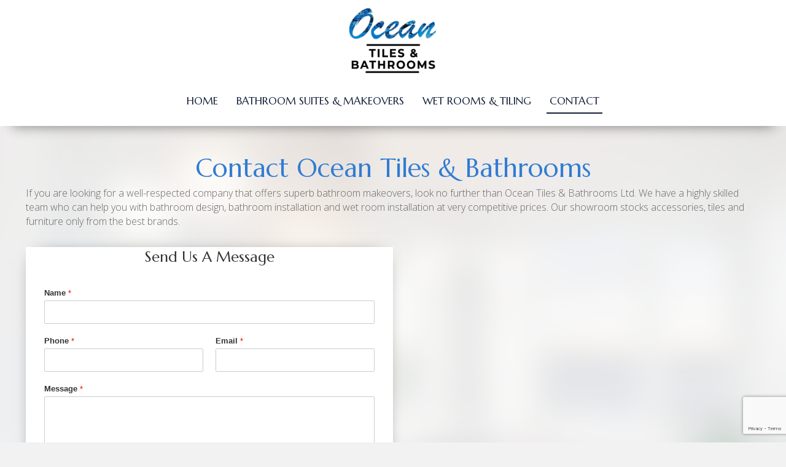

--- FILE ---
content_type: text/html; charset=UTF-8
request_url: https://www.oceantilesandbathrooms.com/contact/
body_size: 23614
content:
<!DOCTYPE html>
<html lang="en-US">
<head>
<meta charset="UTF-8" />
<meta name='viewport' content='width=device-width, initial-scale=1.0' />
<meta http-equiv='X-UA-Compatible' content='IE=edge' />
<link rel="profile" href="https://gmpg.org/xfn/11" />
<meta name='robots' content='index, follow, max-image-preview:large, max-snippet:-1, max-video-preview:-1' />
	<style>img:is([sizes="auto" i], [sizes^="auto," i]) { contain-intrinsic-size: 3000px 1500px }</style>
	
	<!-- This site is optimized with the Yoast SEO plugin v25.8 - https://yoast.com/wordpress/plugins/seo/ -->
	<title>Bespoke Bathroom Installations | Derry/Londonderry | Ocean Tiles &amp; Bathrooms</title>
	<meta name="description" content="Is your bathroom looking old and outdated? Ocean Tiles &amp; Bathrooms Ltd offers a complete bathroom installation service covering everything from design to flooring and tiling." />
	<link rel="canonical" href="https://www.oceantilesandbathrooms.com/contact/" />
	<meta property="og:locale" content="en_US" />
	<meta property="og:type" content="article" />
	<meta property="og:title" content="Bespoke Bathroom Installations | Derry/Londonderry | Ocean Tiles &amp; Bathrooms" />
	<meta property="og:description" content="Is your bathroom looking old and outdated? Ocean Tiles &amp; Bathrooms Ltd offers a complete bathroom installation service covering everything from design to flooring and tiling." />
	<meta property="og:url" content="https://www.oceantilesandbathrooms.com/contact/" />
	<meta property="og:site_name" content="Ocean Tiles &amp; Bathrooms Ltd" />
	<meta property="article:modified_time" content="2025-06-25T15:06:36+00:00" />
	<meta property="og:image" content="https://www.oceantilesandbathrooms.com/wp-content/uploads/dreamstime_m_159890144.jpg" />
	<meta property="og:image:width" content="2121" />
	<meta property="og:image:height" content="1414" />
	<meta property="og:image:type" content="image/jpeg" />
	<meta name="twitter:card" content="summary_large_image" />
	<script type="application/ld+json" class="yoast-schema-graph">{"@context":"https://schema.org","@graph":[{"@type":"WebPage","@id":"https://www.oceantilesandbathrooms.com/contact/","url":"https://www.oceantilesandbathrooms.com/contact/","name":"Bespoke Bathroom Installations | Derry/Londonderry | Ocean Tiles & Bathrooms","isPartOf":{"@id":"https://www.oceantilesandbathrooms.com/#website"},"primaryImageOfPage":{"@id":"https://www.oceantilesandbathrooms.com/contact/#primaryimage"},"image":{"@id":"https://www.oceantilesandbathrooms.com/contact/#primaryimage"},"thumbnailUrl":"https://www.oceantilesandbathrooms.com/wp-content/uploads/dreamstime_m_159890144.jpg","datePublished":"2022-06-10T16:20:55+00:00","dateModified":"2025-06-25T15:06:36+00:00","description":"Is your bathroom looking old and outdated? Ocean Tiles & Bathrooms Ltd offers a complete bathroom installation service covering everything from design to flooring and tiling.","breadcrumb":{"@id":"https://www.oceantilesandbathrooms.com/contact/#breadcrumb"},"inLanguage":"en-US","potentialAction":[{"@type":"ReadAction","target":["https://www.oceantilesandbathrooms.com/contact/"]}]},{"@type":"ImageObject","inLanguage":"en-US","@id":"https://www.oceantilesandbathrooms.com/contact/#primaryimage","url":"https://www.oceantilesandbathrooms.com/wp-content/uploads/dreamstime_m_159890144.jpg","contentUrl":"https://www.oceantilesandbathrooms.com/wp-content/uploads/dreamstime_m_159890144.jpg","width":2121,"height":1414,"caption":"Bathrrom Installation | Bathroom Fitting Services | Bathroom Design | Bathroom Tiling Services | Plastering | Plumbing Services | Wetroom Installation | Derry/Londonderry | Ocean Tiles & Bathrooms Ltd"},{"@type":"BreadcrumbList","@id":"https://www.oceantilesandbathrooms.com/contact/#breadcrumb","itemListElement":[{"@type":"ListItem","position":1,"name":"Home","item":"https://www.oceantilesandbathrooms.com/"},{"@type":"ListItem","position":2,"name":"Contact"}]},{"@type":"WebSite","@id":"https://www.oceantilesandbathrooms.com/#website","url":"https://www.oceantilesandbathrooms.com/","name":"Ocean Tiles & Bathrooms Ltd","description":"Ocean Tiles &amp; Bathrooms Ltd","potentialAction":[{"@type":"SearchAction","target":{"@type":"EntryPoint","urlTemplate":"https://www.oceantilesandbathrooms.com/?s={search_term_string}"},"query-input":{"@type":"PropertyValueSpecification","valueRequired":true,"valueName":"search_term_string"}}],"inLanguage":"en-US"}]}</script>
	<!-- / Yoast SEO plugin. -->


<link rel='dns-prefetch' href='//cdnjs.cloudflare.com' />
<link rel='dns-prefetch' href='//fonts.googleapis.com' />
<link href='https://fonts.gstatic.com' crossorigin rel='preconnect' />
<link rel="alternate" type="application/rss+xml" title="Ocean Tiles &amp; Bathrooms Ltd &raquo; Feed" href="https://www.oceantilesandbathrooms.com/feed/" />
<link rel="alternate" type="application/rss+xml" title="Ocean Tiles &amp; Bathrooms Ltd &raquo; Comments Feed" href="https://www.oceantilesandbathrooms.com/comments/feed/" />
<link rel="preload" href="https://cdnjs.cloudflare.com/ajax/libs/foundicons/3.0.0/foundation-icons.woff" as="font" type="font/woff2" crossorigin="anonymous">
<script>
window._wpemojiSettings = {"baseUrl":"https:\/\/s.w.org\/images\/core\/emoji\/16.0.1\/72x72\/","ext":".png","svgUrl":"https:\/\/s.w.org\/images\/core\/emoji\/16.0.1\/svg\/","svgExt":".svg","source":{"concatemoji":"https:\/\/www.oceantilesandbathrooms.com\/wp-includes\/js\/wp-emoji-release.min.js?ver=c6fef591ddc449354baae395bf5c9a61"}};
/*! This file is auto-generated */
!function(s,n){var o,i,e;function c(e){try{var t={supportTests:e,timestamp:(new Date).valueOf()};sessionStorage.setItem(o,JSON.stringify(t))}catch(e){}}function p(e,t,n){e.clearRect(0,0,e.canvas.width,e.canvas.height),e.fillText(t,0,0);var t=new Uint32Array(e.getImageData(0,0,e.canvas.width,e.canvas.height).data),a=(e.clearRect(0,0,e.canvas.width,e.canvas.height),e.fillText(n,0,0),new Uint32Array(e.getImageData(0,0,e.canvas.width,e.canvas.height).data));return t.every(function(e,t){return e===a[t]})}function u(e,t){e.clearRect(0,0,e.canvas.width,e.canvas.height),e.fillText(t,0,0);for(var n=e.getImageData(16,16,1,1),a=0;a<n.data.length;a++)if(0!==n.data[a])return!1;return!0}function f(e,t,n,a){switch(t){case"flag":return n(e,"\ud83c\udff3\ufe0f\u200d\u26a7\ufe0f","\ud83c\udff3\ufe0f\u200b\u26a7\ufe0f")?!1:!n(e,"\ud83c\udde8\ud83c\uddf6","\ud83c\udde8\u200b\ud83c\uddf6")&&!n(e,"\ud83c\udff4\udb40\udc67\udb40\udc62\udb40\udc65\udb40\udc6e\udb40\udc67\udb40\udc7f","\ud83c\udff4\u200b\udb40\udc67\u200b\udb40\udc62\u200b\udb40\udc65\u200b\udb40\udc6e\u200b\udb40\udc67\u200b\udb40\udc7f");case"emoji":return!a(e,"\ud83e\udedf")}return!1}function g(e,t,n,a){var r="undefined"!=typeof WorkerGlobalScope&&self instanceof WorkerGlobalScope?new OffscreenCanvas(300,150):s.createElement("canvas"),o=r.getContext("2d",{willReadFrequently:!0}),i=(o.textBaseline="top",o.font="600 32px Arial",{});return e.forEach(function(e){i[e]=t(o,e,n,a)}),i}function t(e){var t=s.createElement("script");t.src=e,t.defer=!0,s.head.appendChild(t)}"undefined"!=typeof Promise&&(o="wpEmojiSettingsSupports",i=["flag","emoji"],n.supports={everything:!0,everythingExceptFlag:!0},e=new Promise(function(e){s.addEventListener("DOMContentLoaded",e,{once:!0})}),new Promise(function(t){var n=function(){try{var e=JSON.parse(sessionStorage.getItem(o));if("object"==typeof e&&"number"==typeof e.timestamp&&(new Date).valueOf()<e.timestamp+604800&&"object"==typeof e.supportTests)return e.supportTests}catch(e){}return null}();if(!n){if("undefined"!=typeof Worker&&"undefined"!=typeof OffscreenCanvas&&"undefined"!=typeof URL&&URL.createObjectURL&&"undefined"!=typeof Blob)try{var e="postMessage("+g.toString()+"("+[JSON.stringify(i),f.toString(),p.toString(),u.toString()].join(",")+"));",a=new Blob([e],{type:"text/javascript"}),r=new Worker(URL.createObjectURL(a),{name:"wpTestEmojiSupports"});return void(r.onmessage=function(e){c(n=e.data),r.terminate(),t(n)})}catch(e){}c(n=g(i,f,p,u))}t(n)}).then(function(e){for(var t in e)n.supports[t]=e[t],n.supports.everything=n.supports.everything&&n.supports[t],"flag"!==t&&(n.supports.everythingExceptFlag=n.supports.everythingExceptFlag&&n.supports[t]);n.supports.everythingExceptFlag=n.supports.everythingExceptFlag&&!n.supports.flag,n.DOMReady=!1,n.readyCallback=function(){n.DOMReady=!0}}).then(function(){return e}).then(function(){var e;n.supports.everything||(n.readyCallback(),(e=n.source||{}).concatemoji?t(e.concatemoji):e.wpemoji&&e.twemoji&&(t(e.twemoji),t(e.wpemoji)))}))}((window,document),window._wpemojiSettings);
</script>

<style id='wp-emoji-styles-inline-css'>

	img.wp-smiley, img.emoji {
		display: inline !important;
		border: none !important;
		box-shadow: none !important;
		height: 1em !important;
		width: 1em !important;
		margin: 0 0.07em !important;
		vertical-align: -0.1em !important;
		background: none !important;
		padding: 0 !important;
	}
</style>
<link rel='stylesheet' id='wp-block-library-css' href='https://www.oceantilesandbathrooms.com/wp-includes/css/dist/block-library/style.min.css?ver=c6fef591ddc449354baae395bf5c9a61' media='all' />
<style id='wp-block-library-theme-inline-css'>
.wp-block-audio :where(figcaption){color:#555;font-size:13px;text-align:center}.is-dark-theme .wp-block-audio :where(figcaption){color:#ffffffa6}.wp-block-audio{margin:0 0 1em}.wp-block-code{border:1px solid #ccc;border-radius:4px;font-family:Menlo,Consolas,monaco,monospace;padding:.8em 1em}.wp-block-embed :where(figcaption){color:#555;font-size:13px;text-align:center}.is-dark-theme .wp-block-embed :where(figcaption){color:#ffffffa6}.wp-block-embed{margin:0 0 1em}.blocks-gallery-caption{color:#555;font-size:13px;text-align:center}.is-dark-theme .blocks-gallery-caption{color:#ffffffa6}:root :where(.wp-block-image figcaption){color:#555;font-size:13px;text-align:center}.is-dark-theme :root :where(.wp-block-image figcaption){color:#ffffffa6}.wp-block-image{margin:0 0 1em}.wp-block-pullquote{border-bottom:4px solid;border-top:4px solid;color:currentColor;margin-bottom:1.75em}.wp-block-pullquote cite,.wp-block-pullquote footer,.wp-block-pullquote__citation{color:currentColor;font-size:.8125em;font-style:normal;text-transform:uppercase}.wp-block-quote{border-left:.25em solid;margin:0 0 1.75em;padding-left:1em}.wp-block-quote cite,.wp-block-quote footer{color:currentColor;font-size:.8125em;font-style:normal;position:relative}.wp-block-quote:where(.has-text-align-right){border-left:none;border-right:.25em solid;padding-left:0;padding-right:1em}.wp-block-quote:where(.has-text-align-center){border:none;padding-left:0}.wp-block-quote.is-large,.wp-block-quote.is-style-large,.wp-block-quote:where(.is-style-plain){border:none}.wp-block-search .wp-block-search__label{font-weight:700}.wp-block-search__button{border:1px solid #ccc;padding:.375em .625em}:where(.wp-block-group.has-background){padding:1.25em 2.375em}.wp-block-separator.has-css-opacity{opacity:.4}.wp-block-separator{border:none;border-bottom:2px solid;margin-left:auto;margin-right:auto}.wp-block-separator.has-alpha-channel-opacity{opacity:1}.wp-block-separator:not(.is-style-wide):not(.is-style-dots){width:100px}.wp-block-separator.has-background:not(.is-style-dots){border-bottom:none;height:1px}.wp-block-separator.has-background:not(.is-style-wide):not(.is-style-dots){height:2px}.wp-block-table{margin:0 0 1em}.wp-block-table td,.wp-block-table th{word-break:normal}.wp-block-table :where(figcaption){color:#555;font-size:13px;text-align:center}.is-dark-theme .wp-block-table :where(figcaption){color:#ffffffa6}.wp-block-video :where(figcaption){color:#555;font-size:13px;text-align:center}.is-dark-theme .wp-block-video :where(figcaption){color:#ffffffa6}.wp-block-video{margin:0 0 1em}:root :where(.wp-block-template-part.has-background){margin-bottom:0;margin-top:0;padding:1.25em 2.375em}
</style>
<style id='classic-theme-styles-inline-css'>
/*! This file is auto-generated */
.wp-block-button__link{color:#fff;background-color:#32373c;border-radius:9999px;box-shadow:none;text-decoration:none;padding:calc(.667em + 2px) calc(1.333em + 2px);font-size:1.125em}.wp-block-file__button{background:#32373c;color:#fff;text-decoration:none}
</style>
<style id='global-styles-inline-css'>
:root{--wp--preset--aspect-ratio--square: 1;--wp--preset--aspect-ratio--4-3: 4/3;--wp--preset--aspect-ratio--3-4: 3/4;--wp--preset--aspect-ratio--3-2: 3/2;--wp--preset--aspect-ratio--2-3: 2/3;--wp--preset--aspect-ratio--16-9: 16/9;--wp--preset--aspect-ratio--9-16: 9/16;--wp--preset--color--black: #000000;--wp--preset--color--cyan-bluish-gray: #abb8c3;--wp--preset--color--white: #ffffff;--wp--preset--color--pale-pink: #f78da7;--wp--preset--color--vivid-red: #cf2e2e;--wp--preset--color--luminous-vivid-orange: #ff6900;--wp--preset--color--luminous-vivid-amber: #fcb900;--wp--preset--color--light-green-cyan: #7bdcb5;--wp--preset--color--vivid-green-cyan: #00d084;--wp--preset--color--pale-cyan-blue: #8ed1fc;--wp--preset--color--vivid-cyan-blue: #0693e3;--wp--preset--color--vivid-purple: #9b51e0;--wp--preset--color--fl-heading-text: #121f38;--wp--preset--color--fl-body-bg: #f2f2f2;--wp--preset--color--fl-body-text: #676767;--wp--preset--color--fl-accent: #2b7bb9;--wp--preset--color--fl-accent-hover: #2b7bb9;--wp--preset--color--fl-topbar-bg: #ffffff;--wp--preset--color--fl-topbar-text: #000000;--wp--preset--color--fl-topbar-link: #428bca;--wp--preset--color--fl-topbar-hover: #428bca;--wp--preset--color--fl-header-bg: #ffffff;--wp--preset--color--fl-header-text: #000000;--wp--preset--color--fl-header-link: #428bca;--wp--preset--color--fl-header-hover: #428bca;--wp--preset--color--fl-nav-bg: #ffffff;--wp--preset--color--fl-nav-link: #428bca;--wp--preset--color--fl-nav-hover: #428bca;--wp--preset--color--fl-content-bg: #ffffff;--wp--preset--color--fl-footer-widgets-bg: #ffffff;--wp--preset--color--fl-footer-widgets-text: #000000;--wp--preset--color--fl-footer-widgets-link: #428bca;--wp--preset--color--fl-footer-widgets-hover: #428bca;--wp--preset--color--fl-footer-bg: #ffffff;--wp--preset--color--fl-footer-text: #000000;--wp--preset--color--fl-footer-link: #428bca;--wp--preset--color--fl-footer-hover: #428bca;--wp--preset--gradient--vivid-cyan-blue-to-vivid-purple: linear-gradient(135deg,rgba(6,147,227,1) 0%,rgb(155,81,224) 100%);--wp--preset--gradient--light-green-cyan-to-vivid-green-cyan: linear-gradient(135deg,rgb(122,220,180) 0%,rgb(0,208,130) 100%);--wp--preset--gradient--luminous-vivid-amber-to-luminous-vivid-orange: linear-gradient(135deg,rgba(252,185,0,1) 0%,rgba(255,105,0,1) 100%);--wp--preset--gradient--luminous-vivid-orange-to-vivid-red: linear-gradient(135deg,rgba(255,105,0,1) 0%,rgb(207,46,46) 100%);--wp--preset--gradient--very-light-gray-to-cyan-bluish-gray: linear-gradient(135deg,rgb(238,238,238) 0%,rgb(169,184,195) 100%);--wp--preset--gradient--cool-to-warm-spectrum: linear-gradient(135deg,rgb(74,234,220) 0%,rgb(151,120,209) 20%,rgb(207,42,186) 40%,rgb(238,44,130) 60%,rgb(251,105,98) 80%,rgb(254,248,76) 100%);--wp--preset--gradient--blush-light-purple: linear-gradient(135deg,rgb(255,206,236) 0%,rgb(152,150,240) 100%);--wp--preset--gradient--blush-bordeaux: linear-gradient(135deg,rgb(254,205,165) 0%,rgb(254,45,45) 50%,rgb(107,0,62) 100%);--wp--preset--gradient--luminous-dusk: linear-gradient(135deg,rgb(255,203,112) 0%,rgb(199,81,192) 50%,rgb(65,88,208) 100%);--wp--preset--gradient--pale-ocean: linear-gradient(135deg,rgb(255,245,203) 0%,rgb(182,227,212) 50%,rgb(51,167,181) 100%);--wp--preset--gradient--electric-grass: linear-gradient(135deg,rgb(202,248,128) 0%,rgb(113,206,126) 100%);--wp--preset--gradient--midnight: linear-gradient(135deg,rgb(2,3,129) 0%,rgb(40,116,252) 100%);--wp--preset--font-size--small: 13px;--wp--preset--font-size--medium: 20px;--wp--preset--font-size--large: 36px;--wp--preset--font-size--x-large: 42px;--wp--preset--spacing--20: 0.44rem;--wp--preset--spacing--30: 0.67rem;--wp--preset--spacing--40: 1rem;--wp--preset--spacing--50: 1.5rem;--wp--preset--spacing--60: 2.25rem;--wp--preset--spacing--70: 3.38rem;--wp--preset--spacing--80: 5.06rem;--wp--preset--shadow--natural: 6px 6px 9px rgba(0, 0, 0, 0.2);--wp--preset--shadow--deep: 12px 12px 50px rgba(0, 0, 0, 0.4);--wp--preset--shadow--sharp: 6px 6px 0px rgba(0, 0, 0, 0.2);--wp--preset--shadow--outlined: 6px 6px 0px -3px rgba(255, 255, 255, 1), 6px 6px rgba(0, 0, 0, 1);--wp--preset--shadow--crisp: 6px 6px 0px rgba(0, 0, 0, 1);}:where(.is-layout-flex){gap: 0.5em;}:where(.is-layout-grid){gap: 0.5em;}body .is-layout-flex{display: flex;}.is-layout-flex{flex-wrap: wrap;align-items: center;}.is-layout-flex > :is(*, div){margin: 0;}body .is-layout-grid{display: grid;}.is-layout-grid > :is(*, div){margin: 0;}:where(.wp-block-columns.is-layout-flex){gap: 2em;}:where(.wp-block-columns.is-layout-grid){gap: 2em;}:where(.wp-block-post-template.is-layout-flex){gap: 1.25em;}:where(.wp-block-post-template.is-layout-grid){gap: 1.25em;}.has-black-color{color: var(--wp--preset--color--black) !important;}.has-cyan-bluish-gray-color{color: var(--wp--preset--color--cyan-bluish-gray) !important;}.has-white-color{color: var(--wp--preset--color--white) !important;}.has-pale-pink-color{color: var(--wp--preset--color--pale-pink) !important;}.has-vivid-red-color{color: var(--wp--preset--color--vivid-red) !important;}.has-luminous-vivid-orange-color{color: var(--wp--preset--color--luminous-vivid-orange) !important;}.has-luminous-vivid-amber-color{color: var(--wp--preset--color--luminous-vivid-amber) !important;}.has-light-green-cyan-color{color: var(--wp--preset--color--light-green-cyan) !important;}.has-vivid-green-cyan-color{color: var(--wp--preset--color--vivid-green-cyan) !important;}.has-pale-cyan-blue-color{color: var(--wp--preset--color--pale-cyan-blue) !important;}.has-vivid-cyan-blue-color{color: var(--wp--preset--color--vivid-cyan-blue) !important;}.has-vivid-purple-color{color: var(--wp--preset--color--vivid-purple) !important;}.has-black-background-color{background-color: var(--wp--preset--color--black) !important;}.has-cyan-bluish-gray-background-color{background-color: var(--wp--preset--color--cyan-bluish-gray) !important;}.has-white-background-color{background-color: var(--wp--preset--color--white) !important;}.has-pale-pink-background-color{background-color: var(--wp--preset--color--pale-pink) !important;}.has-vivid-red-background-color{background-color: var(--wp--preset--color--vivid-red) !important;}.has-luminous-vivid-orange-background-color{background-color: var(--wp--preset--color--luminous-vivid-orange) !important;}.has-luminous-vivid-amber-background-color{background-color: var(--wp--preset--color--luminous-vivid-amber) !important;}.has-light-green-cyan-background-color{background-color: var(--wp--preset--color--light-green-cyan) !important;}.has-vivid-green-cyan-background-color{background-color: var(--wp--preset--color--vivid-green-cyan) !important;}.has-pale-cyan-blue-background-color{background-color: var(--wp--preset--color--pale-cyan-blue) !important;}.has-vivid-cyan-blue-background-color{background-color: var(--wp--preset--color--vivid-cyan-blue) !important;}.has-vivid-purple-background-color{background-color: var(--wp--preset--color--vivid-purple) !important;}.has-black-border-color{border-color: var(--wp--preset--color--black) !important;}.has-cyan-bluish-gray-border-color{border-color: var(--wp--preset--color--cyan-bluish-gray) !important;}.has-white-border-color{border-color: var(--wp--preset--color--white) !important;}.has-pale-pink-border-color{border-color: var(--wp--preset--color--pale-pink) !important;}.has-vivid-red-border-color{border-color: var(--wp--preset--color--vivid-red) !important;}.has-luminous-vivid-orange-border-color{border-color: var(--wp--preset--color--luminous-vivid-orange) !important;}.has-luminous-vivid-amber-border-color{border-color: var(--wp--preset--color--luminous-vivid-amber) !important;}.has-light-green-cyan-border-color{border-color: var(--wp--preset--color--light-green-cyan) !important;}.has-vivid-green-cyan-border-color{border-color: var(--wp--preset--color--vivid-green-cyan) !important;}.has-pale-cyan-blue-border-color{border-color: var(--wp--preset--color--pale-cyan-blue) !important;}.has-vivid-cyan-blue-border-color{border-color: var(--wp--preset--color--vivid-cyan-blue) !important;}.has-vivid-purple-border-color{border-color: var(--wp--preset--color--vivid-purple) !important;}.has-vivid-cyan-blue-to-vivid-purple-gradient-background{background: var(--wp--preset--gradient--vivid-cyan-blue-to-vivid-purple) !important;}.has-light-green-cyan-to-vivid-green-cyan-gradient-background{background: var(--wp--preset--gradient--light-green-cyan-to-vivid-green-cyan) !important;}.has-luminous-vivid-amber-to-luminous-vivid-orange-gradient-background{background: var(--wp--preset--gradient--luminous-vivid-amber-to-luminous-vivid-orange) !important;}.has-luminous-vivid-orange-to-vivid-red-gradient-background{background: var(--wp--preset--gradient--luminous-vivid-orange-to-vivid-red) !important;}.has-very-light-gray-to-cyan-bluish-gray-gradient-background{background: var(--wp--preset--gradient--very-light-gray-to-cyan-bluish-gray) !important;}.has-cool-to-warm-spectrum-gradient-background{background: var(--wp--preset--gradient--cool-to-warm-spectrum) !important;}.has-blush-light-purple-gradient-background{background: var(--wp--preset--gradient--blush-light-purple) !important;}.has-blush-bordeaux-gradient-background{background: var(--wp--preset--gradient--blush-bordeaux) !important;}.has-luminous-dusk-gradient-background{background: var(--wp--preset--gradient--luminous-dusk) !important;}.has-pale-ocean-gradient-background{background: var(--wp--preset--gradient--pale-ocean) !important;}.has-electric-grass-gradient-background{background: var(--wp--preset--gradient--electric-grass) !important;}.has-midnight-gradient-background{background: var(--wp--preset--gradient--midnight) !important;}.has-small-font-size{font-size: var(--wp--preset--font-size--small) !important;}.has-medium-font-size{font-size: var(--wp--preset--font-size--medium) !important;}.has-large-font-size{font-size: var(--wp--preset--font-size--large) !important;}.has-x-large-font-size{font-size: var(--wp--preset--font-size--x-large) !important;}
:where(.wp-block-post-template.is-layout-flex){gap: 1.25em;}:where(.wp-block-post-template.is-layout-grid){gap: 1.25em;}
:where(.wp-block-columns.is-layout-flex){gap: 2em;}:where(.wp-block-columns.is-layout-grid){gap: 2em;}
:root :where(.wp-block-pullquote){font-size: 1.5em;line-height: 1.6;}
</style>
<link rel='stylesheet' id='foundation-icons-css' href='https://cdnjs.cloudflare.com/ajax/libs/foundicons/3.0.0/foundation-icons.css?ver=2.9.3.1' media='all' />
<link rel='stylesheet' id='fl-builder-layout-18-css' href='https://www.oceantilesandbathrooms.com/wp-content/uploads/bb-plugin/cache/18-layout.css?ver=cb3bb015f1c7a036236e2e4fe538f073' media='all' />
<link rel='stylesheet' id='wpforms-classic-full-css' href='https://www.oceantilesandbathrooms.com/wp-content/plugins/wpforms-lite/assets/css/frontend/classic/wpforms-full.min.css?ver=1.9.7.3' media='all' />
<link rel='stylesheet' id='jquery-magnificpopup-css' href='https://www.oceantilesandbathrooms.com/wp-content/plugins/bb-plugin/css/jquery.magnificpopup.min.css?ver=2.9.3.1' media='all' />
<link rel='stylesheet' id='base-css' href='https://www.oceantilesandbathrooms.com/wp-content/themes/bb-theme/css/base.min.css?ver=1.7.18.1' media='all' />
<link rel='stylesheet' id='fl-automator-skin-css' href='https://www.oceantilesandbathrooms.com/wp-content/uploads/bb-theme/skin-68557461032fc.css?ver=1.7.18.1' media='all' />
<link rel='stylesheet' id='fl-child-theme-css' href='https://www.oceantilesandbathrooms.com/wp-content/themes/bb-theme-child/style.css?ver=c6fef591ddc449354baae395bf5c9a61' media='all' />
<link rel='stylesheet' id='fl-builder-google-fonts-fe00c832bbfe747493d56b5449bb788a-css' href='//fonts.googleapis.com/css?family=Open+Sans%3A300%2C400%2C700%7CMarcellus%3A400&#038;ver=c6fef591ddc449354baae395bf5c9a61' media='all' />
<link rel='stylesheet' id='call-now-button-modern-style-css' href='https://www.oceantilesandbathrooms.com/wp-content/plugins/call-now-button/resources/style/modern.css?ver=1.5.5' media='all' />
<script src="https://www.oceantilesandbathrooms.com/wp-includes/js/jquery/jquery.min.js?ver=3.7.1" id="jquery-core-js"></script>
<script src="https://www.oceantilesandbathrooms.com/wp-includes/js/jquery/jquery-migrate.min.js?ver=3.4.1" id="jquery-migrate-js"></script>
<link rel="https://api.w.org/" href="https://www.oceantilesandbathrooms.com/wp-json/" /><link rel="alternate" title="JSON" type="application/json" href="https://www.oceantilesandbathrooms.com/wp-json/wp/v2/pages/18" /><link rel="EditURI" type="application/rsd+xml" title="RSD" href="https://www.oceantilesandbathrooms.com/xmlrpc.php?rsd" />

<link rel='shortlink' href='https://www.oceantilesandbathrooms.com/?p=18' />
<link rel="alternate" title="oEmbed (JSON)" type="application/json+oembed" href="https://www.oceantilesandbathrooms.com/wp-json/oembed/1.0/embed?url=https%3A%2F%2Fwww.oceantilesandbathrooms.com%2Fcontact%2F" />
<link rel="alternate" title="oEmbed (XML)" type="text/xml+oembed" href="https://www.oceantilesandbathrooms.com/wp-json/oembed/1.0/embed?url=https%3A%2F%2Fwww.oceantilesandbathrooms.com%2Fcontact%2F&#038;format=xml" />
<link rel="icon" href="https://www.oceantilesandbathrooms.com/wp-content/uploads/favicon-150x150.png" sizes="32x32" />
<link rel="icon" href="https://www.oceantilesandbathrooms.com/wp-content/uploads/favicon.png" sizes="192x192" />
<link rel="apple-touch-icon" href="https://www.oceantilesandbathrooms.com/wp-content/uploads/favicon.png" />
<meta name="msapplication-TileImage" content="https://www.oceantilesandbathrooms.com/wp-content/uploads/favicon.png" />
		<style id="wp-custom-css">
			.front
{
	position: relative;
	z-index: 3;
}

.front-2
{
	position: relative;
	z-index: 2;
}.bg-header span
{
	padding-left: 10px;
	padding-right: 10px;
	padding-top: 5px;
	padding-bottom:5px;
	background-color: white !important;
	box-decoration-break: clone;
    -webkit-box-decoration-break: clone;
}

.low-highlight  h3 span{
      background: linear-gradient(180deg, rgba(255,255,255,0) 65%, #e4e4e4 65%);
    
    
}

#menu-left li a, #menu-right li a
{
	position: relative;
	z-index: 9;
}

#menu-left li:before, #menu-right li:before
{
	content: '';
  position: absolute;
  width: 100%;
  height: 50%;
  bottom: 10px;
  left: 0;
  background: linear-gradient(180deg,rgba(255,255,255,0) 0%, white 0%);
  transform: scaleX(0);
  transform-origin: bottom right;
  transition: transform 0.5s;
	z-index: 0 !important;
}

#menu-left li:hover:before, #menu-right li:hover:before
{
  transform: scaleX(1);
  transform-origin: bottom left;
	z-index: 0 !important;
}

.highlight span 
{
	background: white;
	padding: 0 10px;
padding-left: 10px;
	padding-right: 10px;
	padding-top: 0px;
	padding-bottom:0px;
	background-color: rgba(255,255,255,1) !important;

	box-decoration-break: clone;
    -webkit-box-decoration-break: clone;
}

.highlight-2 span 
{
	background: white;
	padding: 0 10px;
padding-left: 10px;
	padding-right: 10px;
	padding-top: 0px;
	padding-bottom:0px;
	background-color: #000000 !important;
	
	box-decoration-break: clone;
    -webkit-box-decoration-break: clone;
}

.highlight-3 span 
{
	background: white;
	padding: 0 10px;
padding-left: 10px;
	padding-right: 10px;
	padding-top: 0px;
	padding-bottom:0px;
	background-color: #e92124 !important;
	
	box-decoration-break: clone;
    -webkit-box-decoration-break: clone;
}


#hero-cta > div
{
	border-radius: 20px 20px 30% 30%;
	box-shadow: 0 3px 6px rgba(0,0,0,0.16), 0 3px 6px rgba(0,0,0,0.23);
}

.material-design
{
	box-shadow: 0 3px 6px rgba(0,0,0,0.16), 0 3px 6px rgba(0,0,0,0.23);
}

.material-shadow-hover
{
  transition: all 2s cubic-bezier(.25,.8,.25,1);
}

.material-shadow-hover:hover
{
	transform: translatey(-5px);
	transition: all 500ms cubic-bezier(.25,.8,.25,1);

}

.hero-cta
{
	transform: translatey(-20%);
}


#contact-form .wpforms-submit-container {
     text-align: center; 
}

.link
{
	color: #ee352c !important;
}
/** form labels**/
.wpforms-field-label
{
	color: #333333;
	font-family: 'Raleway', sans-serif;
	font-size: 13px !important;
}

/** Captcha Boxand captcha error**/
#contact-form .wpforms-recaptcha-container div
{
	margin: 0 auto;
}

#g-recaptcha-hidden-error{
	text-align:center;
}


/**Form button**/
.wpforms-form button[type=submit] {
	background-color: #46586d !important;
	font-family: 'Nunito', Arial, sans-serif !important;
	font-weight: 500;
	font-size: 18px !important;
	border-radius: 0px;
	padding: 12px 35px !important;
	color: #fff !important;
		 transition: all 0.5s cubic-bezier(.25,.8,.25,1);
	margin-top: 20px !important;
}

.wpforms-form button[type=submit]:hover {
	background-color: #000000 !important;
	 transition: all 0.5s cubic-bezier(.25,.8,.25,1);
	color: #fbf002 !important;
}


div .uabb-list-icon-wrap
{
	align-items: baseline;
} #fl-to-top {
	background-color: #e92124;
	border-radius: 50%;
}  #fl-to-top i{
color: white;
} #large-header
{
	position: relative;
	z-index: 9999;
}

.glass {

 -webkit-backdrop-filter: blur(1px);
   backdrop-filter: blur(1px);

}


.glass-2 {

 -webkit-backdrop-filter: blur(5px);
   backdrop-filter: blur(10px);

}
@media only screen and (max-width: 768px) {

.uabb-separator-parent{
	text-align: center !important;
}
}		</style>
		<!-- Global site tag (gtag.js) - Google Analytics -->
<script async src="https://www.googletagmanager.com/gtag/js?id=UA-230445149-47"></script>
<script>
  window.dataLayer = window.dataLayer || [];
  function gtag(){dataLayer.push(arguments);}
  gtag('js', new Date());

  gtag('config', 'UA-230445149-47');
</script>

<!-- Google tag (gtag.js) -->
<script async src="https://www.googletagmanager.com/gtag/js?id=G-G400EH27ZE"></script>
<script>
  window.dataLayer = window.dataLayer || [];
  function gtag(){dataLayer.push(arguments);}
  gtag('js', new Date());

  gtag('config', 'G-G400EH27ZE');
</script>
</head>
<body data-rsssl=1 class="wp-singular page-template-default page page-id-18 wp-theme-bb-theme wp-child-theme-bb-theme-child fl-builder fl-builder-2-9-3-1 fl-theme-1-7-18-1 fl-no-js fl-framework-base fl-preset-default fl-full-width fl-search-active">
<a aria-label="Skip to content" class="fl-screen-reader-text" href="#fl-main-content">Skip to content</a><div class="fl-page">
	<link rel='stylesheet' id='font-awesome-5-css' href='https://www.oceantilesandbathrooms.com/wp-content/plugins/bb-plugin/fonts/fontawesome/5.15.4/css/all.min.css?ver=2.9.3.1' media='all' />
<link rel='stylesheet' id='ultimate-icons-css' href='https://www.oceantilesandbathrooms.com/wp-content/uploads/bb-plugin/icons/ultimate-icons/style.css?ver=2.9.3.1' media='all' />
<link rel='stylesheet' id='fl-builder-google-fonts-945db0b856f9456467beb517aeae355d-css' href='https://fonts.googleapis.com/css?family=Open+Sans%3A500&#038;ver=c6fef591ddc449354baae395bf5c9a61' media='all' />
<style id='fl-builder-layout-103-inline-css'>
.fl-node-4qau6f0ter92 {color: #ffffff;}.fl-builder-content .fl-node-4qau6f0ter92 *:not(input):not(textarea):not(select):not(a):not(h1):not(h2):not(h3):not(h4):not(h5):not(h6):not(.fl-menu-mobile-toggle) {color: inherit;}.fl-builder-content .fl-node-4qau6f0ter92 a {color: #ffffff;}.fl-builder-content .fl-node-4qau6f0ter92 a:hover {color: #ffffff;}.fl-builder-content .fl-node-4qau6f0ter92 h1,.fl-builder-content .fl-node-4qau6f0ter92 h2,.fl-builder-content .fl-node-4qau6f0ter92 h3,.fl-builder-content .fl-node-4qau6f0ter92 h4,.fl-builder-content .fl-node-4qau6f0ter92 h5,.fl-builder-content .fl-node-4qau6f0ter92 h6,.fl-builder-content .fl-node-4qau6f0ter92 h1 a,.fl-builder-content .fl-node-4qau6f0ter92 h2 a,.fl-builder-content .fl-node-4qau6f0ter92 h3 a,.fl-builder-content .fl-node-4qau6f0ter92 h4 a,.fl-builder-content .fl-node-4qau6f0ter92 h5 a,.fl-builder-content .fl-node-4qau6f0ter92 h6 a {color: #ffffff;}.fl-node-4qau6f0ter92 > .fl-row-content-wrap {background-image: linear-gradient(0deg, #0179d1 0%, #307cd3 100%);} .fl-node-4qau6f0ter92 > .fl-row-content-wrap {padding-top:5px;padding-bottom:0px;}.fl-node-hxgneuypc5dt {width: 17%;}.fl-node-x8irkmfo75l4 {width: 22%;}.fl-node-qime2lvphgwy {width: 50%;}.fl-node-wt0ic6zjpe4l {width: 9%;}body a.infobox-title-link {text-decoration: none;}body h1.uabb-infobox-title,body h2.uabb-infobox-title,body h3.uabb-infobox-title,body h4.uabb-infobox-title,body h5.uabb-infobox-title,body h6.uabb-infobox-title,.uabb-infobox-content .uabb-infobox-title-prefix {margin: 0;padding: 0;}.uabb-module-content .uabb-text-editor :not(a) {color: inherit;}.uabb-module-content .uabb-text-editor :not(i) {font-family: inherit;}.uabb-module-content .uabb-text-editor :not(h1):not(h2):not(h3):not(h4):not(h5):not(h6) {font-size: inherit;line-height: inherit;}.uabb-module-content .uabb-text-editor :not(h1):not(h2):not(h3):not(h4):not(h5):not(h6):not(strong):not(b):not(i) {font-weight: inherit;}.uabb-infobox-content .uabb-infobox-text p:last-of-type {margin-bottom: 0;}.uabb-infobox-content .uabb-infobox-text p {padding: 0 0 10px;}.fl-builder-content .uabb-infobox-text h1,.fl-builder-content .uabb-infobox-text h2,.fl-builder-content .uabb-infobox-text h3,.fl-builder-content .uabb-infobox-text h4,.fl-builder-content .uabb-infobox-text h5,.fl-builder-content .uabb-infobox-text h6 {margin: 0;}.infobox-icon-above-title .uabb-infobox-left-right-wrap,.infobox-icon-below-title .uabb-infobox-left-right-wrap,.infobox-photo-above-title .uabb-infobox-left-right-wrap,.infobox-photo-below-title .uabb-infobox-left-right-wrap {display: block;min-width: 100%;width: 100%;}.infobox-icon-above-title .uabb-icon,.infobox-icon-below-title .uabb-icon,.infobox-photo-above-title .uabb-imgicon-wrap {display: block;}.infobox-icon-left-title .uabb-infobox-title,.infobox-icon-right-title .uabb-infobox-title,.infobox-icon-left-title .uabb-imgicon-wrap,.infobox-icon-right-title .uabb-imgicon-wrap,.infobox-photo-left-title .uabb-infobox-title,.infobox-photo-right-title .uabb-infobox-title,.infobox-photo-left-title .uabb-imgicon-wrap,.infobox-photo-right-title .uabb-imgicon-wrap {display: inline-block;vertical-align: middle;}.infobox-icon-left-title .left-title-image,.infobox-icon-right-title .right-title-image,.infobox-icon-left .uabb-infobox-left-right-wrap,.infobox-icon-right .uabb-infobox-left-right-wrap,.infobox-photo-left .uabb-infobox-left-right-wrap,.infobox-photo-right .uabb-infobox-left-right-wrap {display: inline-block;width: 100%;}.infobox-icon-left-title .uabb-imgicon-wrap,.infobox-icon-left .uabb-imgicon-wrap,.infobox-photo-left-title .uabb-imgicon-wrap,.infobox-photo-left .uabb-imgicon-wrap {margin-right: 20px;}.infobox-icon-right-title .uabb-imgicon-wrap,.infobox-icon-right .uabb-imgicon-wrap,.infobox-photo-right-title .uabb-imgicon-wrap,.infobox-photo-right .uabb-imgicon-wrap {margin-left: 20px;}.infobox-icon-left .uabb-imgicon-wrap,.infobox-icon-right .uabb-imgicon-wrap,.infobox-icon-left .uabb-infobox-content,.infobox-icon-right .uabb-infobox-content,.infobox-photo-left .uabb-imgicon-wrap,.infobox-photo-right .uabb-imgicon-wrap,.infobox-photo-left .uabb-infobox-content,.infobox-photo-right .uabb-infobox-content {display: inline-block;vertical-align: top;}.infobox-photo-below-title .uabb-imgicon-wrap {display: block;margin: 10px 0 15px;}.infobox-photo-left-title .uabb-infobox-title-wrap,.infobox-icon-left-title .uabb-infobox-title-wrap,.infobox-photo-right-title .uabb-infobox-title-wrap,.infobox-icon-right-title .uabb-infobox-title-wrap {vertical-align: middle;}.fl-module-info-box .fl-module-content {display: -webkit-box;display: -webkit-flex;display: -ms-flexbox;display: flex;-webkit-box-orient: vertical;-webkit-box-direction: normal;-webkit-flex-direction: column;-ms-flex-direction: column;flex-direction: column;flex-shrink: 1;}.fl-module-info-box .uabb-separator-parent {line-height: 0;}.fl-module-info-box .uabb-infobox-module-link {position: absolute;width: 100%;height: 100%;left: 0;top: 0;bottom: 0;right: 0;z-index: 4;}@media (max-width: 767px) { .infobox-photo-left,.infobox-photo-right {display: block;}.infobox-photo-left .infobox-photo,.infobox-photo-left-text .infobox-photo {display: block;margin-bottom: 15px;padding-left: 0;padding-right: 0;width: auto;}.infobox-photo-right .infobox-photo,.infobox-photo-right-text .infobox-photo {display: block;margin-top: 25px;padding-left: 0;padding-right: 0;width: auto;}.infobox-photo-left .infobox-content,.infobox-photo-left-text .infobox-content,.infobox-photo-right .infobox-content,.infobox-photo-right-text .infobox-content {display: block;width: auto;} }.fl-node-vlfb62gxmyow {width: 100%;}.fl-node-vlfb62gxmyow .uabb-imgicon-wrap {text-align: ;}.fl-node-vlfb62gxmyow .uabb-icon-wrap .uabb-icon i,.fl-node-vlfb62gxmyow .uabb-icon-wrap .uabb-icon i:before {color: #121f38;font-size: 14px;height: auto;width: auto;background: #ffffff;border-radius: 100%;-moz-border-radius: 100%;-webkit-border-radius: 100%;line-height:28px;height:28px;width:28px;text-align: center;display: flex;align-items: center;justify-content: center;}.fl-node-vlfb62gxmyow .uabb-icon-wrap .uabb-icon i:before {background: none;}.fl-node-vlfb62gxmyow .uabb-icon-wrap .uabb-icon i:hover,.fl-node-vlfb62gxmyow .uabb-icon-wrap .uabb-icon i:hover:before,.fl-node-vlfb62gxmyow .uabb-infobox-module-link:hover .uabb-icon-wrap .uabb-icon i,.fl-node-vlfb62gxmyow .uabb-infobox-module-link:hover .uabb-icon-wrap .uabb-icon i:before {color: ;}.fl-node-vlfb62gxmyow .uabb-icon-wrap .uabb-icon i:hover:before {background: none;}@media ( max-width: 1550px ) {.fl-node-vlfb62gxmyow .uabb-imgicon-wrap {text-align: ;}}@media ( max-width: 767px ) {.fl-node-vlfb62gxmyow .uabb-imgicon-wrap {text-align: ;}}.fl-node-vlfb62gxmyow .infobox-icon-left-title .uabb-imgicon-wrap,.fl-node-vlfb62gxmyow .infobox-icon-right-title .uabb-imgicon-wrap,.fl-node-vlfb62gxmyow .infobox-photo-left-title .uabb-imgicon-wrap,.fl-node-vlfb62gxmyow .infobox-photo-right-title .uabb-imgicon-wrap {vertical-align: top;}.fl-node-vlfb62gxmyow .uabb-infobox {}.fl-node-vlfb62gxmyow .infobox-left,.fl-node-vlfb62gxmyow .uabb-infobox .uabb-separator {text-align: left;}.fl-builder-content .fl-node-vlfb62gxmyow .uabb-infobox-title {margin-top: px;margin-bottom: 0px;}.fl-builder-content .fl-node-vlfb62gxmyow .uabb-infobox-text {margin-top: 0px;margin-bottom: 0px;}.fl-node-vlfb62gxmyow .uabb-infobox-text {color:#676767;}.fl-node-vlfb62gxmyow .infobox-left .uabb-imgicon-wrap {margin-right: 20px;}.fl-builder-content .fl-node-vlfb62gxmyow .uabb-imgicon-wrap {margin-top: -2px;margin-bottom: 0px;}.fl-builder-content .fl-node-vlfb62gxmyow .uabb-infobox-title-prefix {}.fl-builder-content .fl-node-vlfb62gxmyow .uabb-infobox {position: relative;}.fl-node-vlfb62gxmyow .uabb-infobox-module-link:hover ~ .uabb-infobox-content .uabb-imgicon-wrap i,.fl-node-vlfb62gxmyow .uabb-infobox-module-link:hover ~ .uabb-infobox-content .uabb-imgicon-wrap i:before,.fl-node-vlfb62gxmyow .uabb-infobox-module-link:hover ~ .uabb-imgicon-wrap i,.fl-node-vlfb62gxmyow .uabb-infobox-module-link:hover ~ .uabb-imgicon-wrap i:before {color : ;}.fl-node-vlfb62gxmyow .uabb-infobox-module-link:hover ~ .uabb-infobox-content .uabb-imgicon-wrap i,.fl-node-vlfb62gxmyow .uabb-infobox-module-link:hover ~ .uabb-imgicon-wrap i {background-color: ;}.fl-node-vlfb62gxmyow .uabb-infobox-module-link:hover ~ .uabb-infobox-content .uabb-imgicon-wrap img,.fl-node-vlfb62gxmyow .uabb-infobox-module-link:hover ~ .uabb-infobox-content .uabb-imgicon-wrap img:before,.fl-node-vlfb62gxmyow .uabb-infobox-module-link:hover ~ .uabb-imgicon-wrap img,.fl-node-vlfb62gxmyow .uabb-infobox-module-link:hover ~ .uabb-imgicon-wrap img:before {background-color: ;}.fl-node-vlfb62gxmyow .uabb-infobox-module-link:hover ~ .uabb-infobox-content .uabb-imgicon-wrap .uabb-image-content,.fl-node-vlfb62gxmyow .uabb-infobox-module-link:hover ~ .uabb-imgicon-wrap .uabb-image-content {}.fl-node-vlfb62gxmyow .uabb-infobox {text-align: left;}.fl-builder-content .fl-node-vlfb62gxmyow .infobox-icon-left .uabb-infobox-content{width: calc(100% - 48px);}@media (max-width: 1550px) { .fl-builder-content .fl-node-vlfb62gxmyow .uabb-infobox {;}}@media (max-width: 767px) { .fl-builder-content .fl-node-vlfb62gxmyow .uabb-infobox {;}.fl-node-vlfb62gxmyow .infobox-responsive- {text-align: ;}.fl-node-vlfb62gxmyow .uabb-infobox {text-align: left;}.fl-builder-content .fl-node-vlfb62gxmyow .infobox-icon-left .uabb-infobox-content{width: calc(100% - 48px);}}.fl-node-vlfb62gxmyow .uabb-infobox-title {font-family: "Open Sans", sans-serif;font-weight: 500;font-size: 16px;}.fl-node-vlfb62gxmyow .uabb-infobox-text {font-size: 16px;} .fl-node-vlfb62gxmyow > .fl-module-content {margin-top:0px;margin-bottom:-5px;}@media (max-width: 767px) { .fl-node-vlfb62gxmyow > .fl-module-content { margin-bottom:20px; } }.fl-node-lnsoztx6jymp {width: 100%;}.fl-node-lnsoztx6jymp .uabb-imgicon-wrap {text-align: ;}.fl-node-lnsoztx6jymp .uabb-icon-wrap .uabb-icon i,.fl-node-lnsoztx6jymp .uabb-icon-wrap .uabb-icon i:before {color: #121f38;font-size: 14px;height: auto;width: auto;background: #ffffff;border-radius: 100%;-moz-border-radius: 100%;-webkit-border-radius: 100%;line-height:28px;height:28px;width:28px;text-align: center;display: flex;align-items: center;justify-content: center;}.fl-node-lnsoztx6jymp .uabb-icon-wrap .uabb-icon i:before {background: none;}.fl-node-lnsoztx6jymp .uabb-icon-wrap .uabb-icon i:hover,.fl-node-lnsoztx6jymp .uabb-icon-wrap .uabb-icon i:hover:before,.fl-node-lnsoztx6jymp .uabb-infobox-module-link:hover .uabb-icon-wrap .uabb-icon i,.fl-node-lnsoztx6jymp .uabb-infobox-module-link:hover .uabb-icon-wrap .uabb-icon i:before {color: ;}.fl-node-lnsoztx6jymp .uabb-icon-wrap .uabb-icon i:hover:before {background: none;}@media ( max-width: 1550px ) {.fl-node-lnsoztx6jymp .uabb-imgicon-wrap {text-align: ;}}@media ( max-width: 767px ) {.fl-node-lnsoztx6jymp .uabb-imgicon-wrap {text-align: ;}}.fl-node-lnsoztx6jymp .infobox-icon-left-title .uabb-imgicon-wrap,.fl-node-lnsoztx6jymp .infobox-icon-right-title .uabb-imgicon-wrap,.fl-node-lnsoztx6jymp .infobox-photo-left-title .uabb-imgicon-wrap,.fl-node-lnsoztx6jymp .infobox-photo-right-title .uabb-imgicon-wrap {vertical-align: top;}.fl-node-lnsoztx6jymp .uabb-infobox {}.fl-node-lnsoztx6jymp .infobox-left,.fl-node-lnsoztx6jymp .uabb-infobox .uabb-separator {text-align: left;}.fl-builder-content .fl-node-lnsoztx6jymp .uabb-infobox-title {margin-top: px;margin-bottom: 0px;}.fl-builder-content .fl-node-lnsoztx6jymp .uabb-infobox-text {margin-top: 0px;margin-bottom: 0px;}.fl-node-lnsoztx6jymp .uabb-infobox-text {color:#676767;}.fl-node-lnsoztx6jymp .infobox-left .uabb-imgicon-wrap {margin-right: 20px;}.fl-builder-content .fl-node-lnsoztx6jymp .uabb-imgicon-wrap {margin-top: -2px;margin-bottom: 0px;}.fl-builder-content .fl-node-lnsoztx6jymp .uabb-infobox-title-prefix {}.fl-builder-content .fl-node-lnsoztx6jymp .uabb-infobox {position: relative;}.fl-node-lnsoztx6jymp .uabb-infobox-module-link:hover ~ .uabb-infobox-content .uabb-imgicon-wrap i,.fl-node-lnsoztx6jymp .uabb-infobox-module-link:hover ~ .uabb-infobox-content .uabb-imgicon-wrap i:before,.fl-node-lnsoztx6jymp .uabb-infobox-module-link:hover ~ .uabb-imgicon-wrap i,.fl-node-lnsoztx6jymp .uabb-infobox-module-link:hover ~ .uabb-imgicon-wrap i:before {color : ;}.fl-node-lnsoztx6jymp .uabb-infobox-module-link:hover ~ .uabb-infobox-content .uabb-imgicon-wrap i,.fl-node-lnsoztx6jymp .uabb-infobox-module-link:hover ~ .uabb-imgicon-wrap i {background-color: ;}.fl-node-lnsoztx6jymp .uabb-infobox-module-link:hover ~ .uabb-infobox-content .uabb-imgicon-wrap img,.fl-node-lnsoztx6jymp .uabb-infobox-module-link:hover ~ .uabb-infobox-content .uabb-imgicon-wrap img:before,.fl-node-lnsoztx6jymp .uabb-infobox-module-link:hover ~ .uabb-imgicon-wrap img,.fl-node-lnsoztx6jymp .uabb-infobox-module-link:hover ~ .uabb-imgicon-wrap img:before {background-color: ;}.fl-node-lnsoztx6jymp .uabb-infobox-module-link:hover ~ .uabb-infobox-content .uabb-imgicon-wrap .uabb-image-content,.fl-node-lnsoztx6jymp .uabb-infobox-module-link:hover ~ .uabb-imgicon-wrap .uabb-image-content {}.fl-node-lnsoztx6jymp .uabb-infobox {text-align: left;}.fl-builder-content .fl-node-lnsoztx6jymp .infobox-icon-left .uabb-infobox-content{width: calc(100% - 48px);}@media (max-width: 1550px) { .fl-builder-content .fl-node-lnsoztx6jymp .uabb-infobox {;}}@media (max-width: 767px) { .fl-builder-content .fl-node-lnsoztx6jymp .uabb-infobox {;}.fl-node-lnsoztx6jymp .infobox-responsive- {text-align: ;}.fl-node-lnsoztx6jymp .uabb-infobox {text-align: left;}.fl-builder-content .fl-node-lnsoztx6jymp .infobox-icon-left .uabb-infobox-content{width: calc(100% - 48px);}}.fl-node-lnsoztx6jymp .uabb-infobox-title {font-family: "Open Sans", sans-serif;font-weight: 500;font-size: 16px;}.fl-node-lnsoztx6jymp .uabb-infobox-text {font-size: 16px;} .fl-node-lnsoztx6jymp > .fl-module-content {margin-top:0px;margin-bottom:-5px;}@media (max-width: 767px) { .fl-node-lnsoztx6jymp > .fl-module-content { margin-bottom:20px; } }.fl-node-8sxru2jlmatq {width: 100%;}.fl-node-8sxru2jlmatq .uabb-imgicon-wrap {text-align: ;}.fl-node-8sxru2jlmatq .uabb-icon-wrap .uabb-icon i,.fl-node-8sxru2jlmatq .uabb-icon-wrap .uabb-icon i:before {color: #121f38;font-size: 14px;height: auto;width: auto;background: #ffffff;border-radius: 100%;-moz-border-radius: 100%;-webkit-border-radius: 100%;line-height:28px;height:28px;width:28px;text-align: center;display: flex;align-items: center;justify-content: center;}.fl-node-8sxru2jlmatq .uabb-icon-wrap .uabb-icon i:before {background: none;}.fl-node-8sxru2jlmatq .uabb-icon-wrap .uabb-icon i:hover,.fl-node-8sxru2jlmatq .uabb-icon-wrap .uabb-icon i:hover:before,.fl-node-8sxru2jlmatq .uabb-infobox-module-link:hover .uabb-icon-wrap .uabb-icon i,.fl-node-8sxru2jlmatq .uabb-infobox-module-link:hover .uabb-icon-wrap .uabb-icon i:before {color: ;}.fl-node-8sxru2jlmatq .uabb-icon-wrap .uabb-icon i:hover:before {background: none;}@media ( max-width: 1550px ) {.fl-node-8sxru2jlmatq .uabb-imgicon-wrap {text-align: ;}}@media ( max-width: 767px ) {.fl-node-8sxru2jlmatq .uabb-imgicon-wrap {text-align: ;}}.fl-node-8sxru2jlmatq .infobox-icon-left-title .uabb-imgicon-wrap,.fl-node-8sxru2jlmatq .infobox-icon-right-title .uabb-imgicon-wrap,.fl-node-8sxru2jlmatq .infobox-photo-left-title .uabb-imgicon-wrap,.fl-node-8sxru2jlmatq .infobox-photo-right-title .uabb-imgicon-wrap {vertical-align: top;}.fl-node-8sxru2jlmatq .uabb-infobox {}.fl-node-8sxru2jlmatq .infobox-left,.fl-node-8sxru2jlmatq .uabb-infobox .uabb-separator {text-align: left;}.fl-builder-content .fl-node-8sxru2jlmatq .uabb-infobox-title {margin-top: px;margin-bottom: 0px;}.fl-builder-content .fl-node-8sxru2jlmatq .uabb-infobox-text {margin-top: 0px;margin-bottom: 0px;}.fl-node-8sxru2jlmatq .uabb-infobox-text {color:#676767;}.fl-node-8sxru2jlmatq .infobox-left .uabb-imgicon-wrap {margin-right: 20px;}.fl-builder-content .fl-node-8sxru2jlmatq .uabb-imgicon-wrap {margin-top: -2px;margin-bottom: 0px;}.fl-builder-content .fl-node-8sxru2jlmatq .uabb-infobox-title-prefix {}.fl-node-8sxru2jlmatq .uabb-infobox {text-align: left;}.fl-builder-content .fl-node-8sxru2jlmatq .infobox-icon-left .uabb-infobox-content{width: calc(100% - 48px);}@media (max-width: 1550px) { .fl-builder-content .fl-node-8sxru2jlmatq .uabb-infobox {;}}@media (max-width: 767px) { .fl-builder-content .fl-node-8sxru2jlmatq .uabb-infobox {;}.fl-node-8sxru2jlmatq .infobox-responsive- {text-align: ;}.fl-node-8sxru2jlmatq .uabb-infobox {text-align: left;}.fl-builder-content .fl-node-8sxru2jlmatq .infobox-icon-left .uabb-infobox-content{width: calc(100% - 48px);}}.fl-node-8sxru2jlmatq .uabb-infobox-title {font-family: "Open Sans", sans-serif;font-weight: 500;font-size: 16px;}.fl-node-8sxru2jlmatq .uabb-infobox-text {font-size: 16px;} .fl-node-8sxru2jlmatq > .fl-module-content {margin-top:0px;margin-bottom:-5px;}@media (max-width: 767px) { .fl-node-8sxru2jlmatq > .fl-module-content { margin-bottom:20px; } }.adv-icon-horizontal .adv-icon-link {display: inline-block;vertical-align: top;}.adv-icon-vertical .adv-icon-link {display: block;}.adv-icon-left {text-align: left;}.adv-icon-center {text-align: center;}.adv-icon-right {text-align: right;}.fl-node-sl6r1q8vdom0 .adv-icon-horizontal .adv-icon-link {margin-bottom: 10px;display: inline-block;}.fl-node-sl6r1q8vdom0 .adv-icon-left .adv-icon-link {margin-right: 10px;}.fl-node-sl6r1q8vdom0 .adv-icon-center .adv-icon-link {margin-left: 5px;margin-right: 5px;}.fl-node-sl6r1q8vdom0 .adv-icon-right .adv-icon-link {margin-left: 10px;}.fl-node-sl6r1q8vdom0 .adv-icon-1 .uabb-imgicon-wrap {text-align: right;}.fl-node-sl6r1q8vdom0 .adv-icon-1 .uabb-image .uabb-photo-img {width: 40px;}.fl-node-sl6r1q8vdom0 .adv-icon-1 .uabb-image .uabb-image-content{}@media ( max-width: 1550px ) {.fl-node-sl6r1q8vdom0 .adv-icon-1 .uabb-imgicon-wrap {text-align: ;}}@media ( max-width: 767px ) {.fl-node-sl6r1q8vdom0 .adv-icon-1 .uabb-imgicon-wrap {text-align: ;}}@media ( max-width: 767px ) {.fl-node-sl6r1q8vdom0 .adv-icon-1 .uabb-imgicon-wrap {text-align: center;}}.fl-node-sl6r1q8vdom0 .adv-icon-2 .uabb-imgicon-wrap {text-align: right;}.fl-node-sl6r1q8vdom0 .adv-icon-2 .uabb-image .uabb-photo-img {width: 40px;}.fl-node-sl6r1q8vdom0 .adv-icon-2 .uabb-image .uabb-image-content{}@media ( max-width: 1550px ) {.fl-node-sl6r1q8vdom0 .adv-icon-2 .uabb-imgicon-wrap {text-align: ;}}@media ( max-width: 767px ) {.fl-node-sl6r1q8vdom0 .adv-icon-2 .uabb-imgicon-wrap {text-align: ;}}@media ( max-width: 767px ) {.fl-node-sl6r1q8vdom0 .adv-icon-2 .uabb-imgicon-wrap {text-align: center;}}@media ( max-width: 767px ) {.fl-node-sl6r1q8vdom0 .adv-icon-wrap {text-align: center;}}@media ( max-width: 1550px ) {.fl-node-sl6r1q8vdom0 .adv-icon-horizontal .adv-icon-link {margin-bottom: px;display: inline-block;}.fl-node-sl6r1q8vdom0 .adv-icon-left .adv-icon-link {margin-right: px;}.fl-node-sl6r1q8vdom0 .adv-icon-center .adv-icon-link {margin-left: 0px;margin-right: 0px;}.fl-node-sl6r1q8vdom0 .adv-icon-right .adv-icon-link {margin-left: px;}}@media ( max-width: 767px ) {.fl-node-sl6r1q8vdom0 .adv-icon-horizontal .adv-icon-link {margin-bottom: px;display: inline-block;}.fl-node-sl6r1q8vdom0 .adv-icon-left .adv-icon-link {margin-right: px;}.fl-node-sl6r1q8vdom0 .adv-icon-center .adv-icon-link {margin-left: 0px;margin-right: 0px;}.fl-node-sl6r1q8vdom0 .adv-icon-right .adv-icon-link {margin-left: px;}} .fl-node-sl6r1q8vdom0 > .fl-module-content {margin-top:0px;margin-bottom:-5px;}@media (max-width: 767px) { .fl-node-sl6r1q8vdom0 > .fl-module-content { margin-bottom:20px; } }.fl-col-group-equal-height.fl-col-group-align-bottom .fl-col-content {-webkit-justify-content: flex-end;justify-content: flex-end;-webkit-box-align: end; -webkit-box-pack: end;-ms-flex-pack: end;}.uabb-module-content h1,.uabb-module-content h2,.uabb-module-content h3,.uabb-module-content h4,.uabb-module-content h5,.uabb-module-content h6 {margin: 0;clear: both;}.fl-module-content a,.fl-module-content a:hover,.fl-module-content a:focus {text-decoration: none;}.uabb-row-separator {position: absolute;width: 100%;left: 0;}.uabb-top-row-separator {top: 0;bottom: auto}.uabb-bottom-row-separator {top: auto;bottom: 0;}.fl-builder-content-editing .fl-visible-medium.uabb-row,.fl-builder-content-editing .fl-visible-medium-mobile.uabb-row,.fl-builder-content-editing .fl-visible-mobile.uabb-row {display: none !important;}@media (max-width: 992px) {.fl-builder-content-editing .fl-visible-desktop.uabb-row,.fl-builder-content-editing .fl-visible-mobile.uabb-row {display: none !important;}.fl-builder-content-editing .fl-visible-desktop-medium.uabb-row,.fl-builder-content-editing .fl-visible-medium.uabb-row,.fl-builder-content-editing .fl-visible-medium-mobile.uabb-row {display: block !important;}}@media (max-width: 768px) {.fl-builder-content-editing .fl-visible-desktop.uabb-row,.fl-builder-content-editing .fl-visible-desktop-medium.uabb-row,.fl-builder-content-editing .fl-visible-medium.uabb-row {display: none !important;}.fl-builder-content-editing .fl-visible-medium-mobile.uabb-row,.fl-builder-content-editing .fl-visible-mobile.uabb-row {display: block !important;}}.fl-responsive-preview-content .fl-builder-content-editing {overflow-x: hidden;overflow-y: visible;}.uabb-row-separator svg {width: 100%;}.uabb-top-row-separator.uabb-has-svg svg {position: absolute;padding: 0;margin: 0;left: 50%;top: -1px;bottom: auto;-webkit-transform: translateX(-50%);-ms-transform: translateX(-50%);transform: translateX(-50%);}.uabb-bottom-row-separator.uabb-has-svg svg {position: absolute;padding: 0;margin: 0;left: 50%;bottom: -1px;top: auto;-webkit-transform: translateX(-50%);-ms-transform: translateX(-50%);transform: translateX(-50%);}.uabb-bottom-row-separator.uabb-has-svg .uasvg-wave-separator {bottom: 0;}.uabb-top-row-separator.uabb-has-svg .uasvg-wave-separator {top: 0;}.uabb-bottom-row-separator.uabb-svg-triangle svg,.uabb-bottom-row-separator.uabb-xlarge-triangle svg,.uabb-top-row-separator.uabb-xlarge-triangle-left svg,.uabb-bottom-row-separator.uabb-svg-circle svg,.uabb-top-row-separator.uabb-slime-separator svg,.uabb-top-row-separator.uabb-grass-separator svg,.uabb-top-row-separator.uabb-grass-bend-separator svg,.uabb-bottom-row-separator.uabb-mul-triangles-separator svg,.uabb-top-row-separator.uabb-wave-slide-separator svg,.uabb-top-row-separator.uabb-pine-tree-separator svg,.uabb-top-row-separator.uabb-pine-tree-bend-separator svg,.uabb-bottom-row-separator.uabb-stamp-separator svg,.uabb-bottom-row-separator.uabb-xlarge-circle svg,.uabb-top-row-separator.uabb-wave-separator svg{left: 50%;-webkit-transform: translateX(-50%) scaleY(-1); -moz-transform: translateX(-50%) scaleY(-1);-ms-transform: translateX(-50%) scaleY(-1); -o-transform: translateX(-50%) scaleY(-1);transform: translateX(-50%) scaleY(-1);}.uabb-bottom-row-separator.uabb-big-triangle svg {left: 50%;-webkit-transform: scale(1) scaleY(-1) translateX(-50%); -moz-transform: scale(1) scaleY(-1) translateX(-50%);-ms-transform: scale(1) scaleY(-1) translateX(-50%); -o-transform: scale(1) scaleY(-1) translateX(-50%);transform: scale(1) scaleY(-1) translateX(-50%);}.uabb-top-row-separator.uabb-big-triangle svg {left: 50%;-webkit-transform: translateX(-50%) scale(1); -moz-transform: translateX(-50%) scale(1);-ms-transform: translateX(-50%) scale(1); -o-transform: translateX(-50%) scale(1);transform: translateX(-50%) scale(1);}.uabb-top-row-separator.uabb-xlarge-triangle-right svg {left: 50%;-webkit-transform: translateX(-50%) scale(-1); -moz-transform: translateX(-50%) scale(-1);-ms-transform: translateX(-50%) scale(-1); -o-transform: translateX(-50%) scale(-1);transform: translateX(-50%) scale(-1);}.uabb-bottom-row-separator.uabb-xlarge-triangle-right svg {left: 50%;-webkit-transform: translateX(-50%) scaleX(-1); -moz-transform: translateX(-50%) scaleX(-1);-ms-transform: translateX(-50%) scaleX(-1); -o-transform: translateX(-50%) scaleX(-1);transform: translateX(-50%) scaleX(-1);}.uabb-top-row-separator.uabb-curve-up-separator svg {left: 50%; -webkit-transform: translateX(-50%) scaleY(-1); -moz-transform: translateX(-50%) scaleY(-1);-ms-transform: translateX(-50%) scaleY(-1); -o-transform: translateX(-50%) scaleY(-1);transform: translateX(-50%) scaleY(-1);}.uabb-top-row-separator.uabb-curve-down-separator svg {left: 50%;-webkit-transform: translateX(-50%) scale(-1); -moz-transform: translateX(-50%) scale(-1);-ms-transform: translateX(-50%) scale(-1); -o-transform: translateX(-50%) scale(-1);transform: translateX(-50%) scale(-1);}.uabb-bottom-row-separator.uabb-curve-down-separator svg {left: 50%;-webkit-transform: translateX(-50%) scaleX(-1); -moz-transform: translateX(-50%) scaleX(-1);-ms-transform: translateX(-50%) scaleX(-1); -o-transform: translateX(-50%) scaleX(-1);transform: translateX(-50%) scaleX(-1);}.uabb-top-row-separator.uabb-tilt-left-separator svg {left: 50%;-webkit-transform: translateX(-50%) scale(-1); -moz-transform: translateX(-50%) scale(-1);-ms-transform: translateX(-50%) scale(-1); -o-transform: translateX(-50%) scale(-1);transform: translateX(-50%) scale(-1);}.uabb-top-row-separator.uabb-tilt-right-separator svg{left: 50%;-webkit-transform: translateX(-50%) scaleY(-1); -moz-transform: translateX(-50%) scaleY(-1);-ms-transform: translateX(-50%) scaleY(-1); -o-transform: translateX(-50%) scaleY(-1);transform: translateX(-50%) scaleY(-1);}.uabb-bottom-row-separator.uabb-tilt-left-separator svg {left: 50%;-webkit-transform: translateX(-50%); -moz-transform: translateX(-50%);-ms-transform: translateX(-50%); -o-transform: translateX(-50%);transform: translateX(-50%);}.uabb-bottom-row-separator.uabb-tilt-right-separator svg {left: 50%;-webkit-transform: translateX(-50%) scaleX(-1); -moz-transform: translateX(-50%) scaleX(-1);-ms-transform: translateX(-50%) scaleX(-1); -o-transform: translateX(-50%) scaleX(-1);transform: translateX(-50%) scaleX(-1);}.uabb-top-row-separator.uabb-tilt-left-separator,.uabb-top-row-separator.uabb-tilt-right-separator {top: 0;}.uabb-bottom-row-separator.uabb-tilt-left-separator,.uabb-bottom-row-separator.uabb-tilt-right-separator {bottom: 0;}.uabb-top-row-separator.uabb-arrow-outward-separator svg,.uabb-top-row-separator.uabb-arrow-inward-separator svg,.uabb-top-row-separator.uabb-cloud-separator svg,.uabb-top-row-separator.uabb-multi-triangle svg {left: 50%;-webkit-transform: translateX(-50%) scaleY(-1); -moz-transform: translateX(-50%) scaleY(-1);-ms-transform: translateX(-50%) scaleY(-1); -o-transform: translateX(-50%) scaleY(-1);transform: translateX(-50%) scaleY(-1);}.uabb-bottom-row-separator.uabb-multi-triangle svg {bottom: -2px;}.uabb-row-separator.uabb-round-split:after,.uabb-row-separator.uabb-round-split:before {left: 0;width: 50%;background: inherit inherit/inherit inherit inherit inherit;content: '';position: absolute}.uabb-button-wrap a,.uabb-button-wrap a:visited {display: inline-block;font-size: 16px;line-height: 18px;text-decoration: none;text-shadow: none;}.fl-builder-content .uabb-button:hover {text-decoration: none;}.fl-builder-content .uabb-button-width-full .uabb-button {display: block;text-align: center;}.uabb-button-width-custom .uabb-button {display: inline-block;text-align: center;max-width: 100%;}.fl-builder-content .uabb-button-left {text-align: left;}.fl-builder-content .uabb-button-center {text-align: center;}.fl-builder-content .uabb-infobox .uabb-button-center,.fl-builder-content .uabb-modal-action-wrap .uabb-button-center,.fl-builder-content .uabb-ultb3-box .uabb-button-center,.fl-builder-content .uabb-slide-down .uabb-button-center,.fl-builder-content .uabb-blog-post-content .uabb-button-center,.fl-builder-content .uabb-cta-wrap .uabb-button-center,.fl-builder-content .fl-module-uabb-off-canvas .uabb-button-wrap .uabb-button-center{text-align: inherit;}.fl-builder-content .uabb-button-right {text-align: right;}.fl-builder-content .uabb-button i,.fl-builder-content .uabb-button i:before {font-size: 1em;height: 1em;line-height: 1em;width: 1em;}.uabb-button .uabb-button-icon-after {margin-left: 8px;margin-right: 0;}.uabb-button .uabb-button-icon-before {margin-left: 0;margin-right: 8px;}.uabb-button .uabb-button-icon-no-text {margin: 0;}.uabb-button-has-icon .uabb-button-text {vertical-align: middle;}.uabb-icon-wrap {display: inline-block;}.uabb-icon a {text-decoration: none;}.uabb-icon i {display: block;}.uabb-icon i:before {border: none !important;background: none !important;}.uabb-icon-text {display: table-cell;text-align: left;padding-left: 15px;vertical-align: middle;}.uabb-icon-text *:last-child {margin: 0 !important;padding: 0 !important;}.uabb-icon-text a {text-decoration: none;}.uabb-photo {line-height: 0;position: relative;z-index: 2;}.uabb-photo-align-left {text-align: left;}.uabb-photo-align-center {text-align: center;}.uabb-photo-align-right {text-align: right;}.uabb-photo-content {border-radius: 0;display: inline-block;line-height: 0;position: relative;max-width: 100%;overflow: hidden;}.uabb-photo-content img {border-radius: inherit;display: inline;height: auto;max-width: 100%;width: auto;}.fl-builder-content .uabb-photo-crop-circle img {-webkit-border-radius: 100%;-moz-border-radius: 100%;border-radius: 100%;}.fl-builder-content .uabb-photo-crop-square img {-webkit-border-radius: 0;-moz-border-radius: 0;border-radius: 0;}.uabb-photo-caption {font-size: 13px;line-height: 18px;overflow: hidden;text-overflow: ellipsis;white-space: nowrap;}.uabb-photo-caption-below {padding-bottom: 20px;padding-top: 10px;}.uabb-photo-caption-hover {background: rgba(0,0,0,0.7);bottom: 0;color: #fff;left: 0;opacity: 0;visibility: hidden;filter: alpha(opacity = 0);padding: 10px 15px;position: absolute;right: 0;-webkit-transition:visibility 200ms linear;-moz-transition:visibility 200ms linear;transition:visibility 200ms linear;}.uabb-photo-content:hover .uabb-photo-caption-hover {opacity: 100;visibility: visible;}.uabb-active-btn {background: #1e8cbe;border-color: #0074a2;-webkit-box-shadow: inset 0 1px 0 rgba(120,200,230,.6);box-shadow: inset 0 1px 0 rgba(120,200,230,.6);color: white;}.fl-builder-bar .fl-builder-add-content-button {display: block !important;opacity: 1 !important;}.uabb-imgicon-wrap .uabb-icon {display: block;}.uabb-imgicon-wrap .uabb-icon i{float: none;}.uabb-imgicon-wrap .uabb-image {line-height: 0;position: relative;}.uabb-imgicon-wrap .uabb-image-align-left {text-align: left;}.uabb-imgicon-wrap .uabb-image-align-center {text-align: center;}.uabb-imgicon-wrap .uabb-image-align-right {text-align: right;}.uabb-imgicon-wrap .uabb-image-content {display: inline-block;border-radius: 0;line-height: 0;position: relative;max-width: 100%;}.uabb-imgicon-wrap .uabb-image-content img {display: inline;height: auto !important;max-width: 100%;width: auto;border-radius: inherit;box-shadow: none;box-sizing: content-box;}.fl-builder-content .uabb-imgicon-wrap .uabb-image-crop-circle img {-webkit-border-radius: 100%;-moz-border-radius: 100%;border-radius: 100%;}.fl-builder-content .uabb-imgicon-wrap .uabb-image-crop-square img {-webkit-border-radius: 0;-moz-border-radius: 0;border-radius: 0;}.uabb-creative-button-wrap a,.uabb-creative-button-wrap a:visited {background: #fafafa;border: 1px solid #ccc;color: #333;display: inline-block;vertical-align: middle;text-align: center;overflow: hidden;text-decoration: none;text-shadow: none;box-shadow: none;position: relative;-webkit-transition: all 200ms linear; -moz-transition: all 200ms linear;-ms-transition: all 200ms linear; -o-transition: all 200ms linear;transition: all 200ms linear;}.uabb-creative-button-wrap a:focus {text-decoration: none;text-shadow: none;box-shadow: none;}.uabb-creative-button-wrap a .uabb-creative-button-text,.uabb-creative-button-wrap a .uabb-creative-button-icon,.uabb-creative-button-wrap a:visited .uabb-creative-button-text,.uabb-creative-button-wrap a:visited .uabb-creative-button-icon {-webkit-transition: all 200ms linear; -moz-transition: all 200ms linear;-ms-transition: all 200ms linear; -o-transition: all 200ms linear;transition: all 200ms linear;}.uabb-creative-button-wrap a:hover {text-decoration: none;}.uabb-creative-button-wrap .uabb-creative-button-width-full .uabb-creative-button {display: block;text-align: center;}.uabb-creative-button-wrap .uabb-creative-button-width-custom .uabb-creative-button {display: inline-block;text-align: center;max-width: 100%;}.uabb-creative-button-wrap .uabb-creative-button-left {text-align: left;}.uabb-creative-button-wrap .uabb-creative-button-center {text-align: center;}.uabb-creative-button-wrap .uabb-creative-button-right {text-align: right;}.uabb-creative-button-wrap .uabb-creative-button i {font-size: 1.3em;height: auto;vertical-align: middle;width: auto;}.uabb-creative-button-wrap .uabb-creative-button .uabb-creative-button-icon-after {margin-left: 8px;margin-right: 0;}.uabb-creative-button-wrap .uabb-creative-button .uabb-creative-button-icon-before {margin-right: 8px;margin-left: 0;}.uabb-creative-button-wrap.uabb-creative-button-icon-no-text .uabb-creative-button i {margin: 0;}.uabb-creative-button-wrap .uabb-creative-button-has-icon .uabb-creative-button-text {vertical-align: middle;}.uabb-creative-button-wrap a,.uabb-creative-button-wrap a:visited {padding: 12px 24px;}.uabb-creative-button.uabb-creative-transparent-btn {background: transparent;}.uabb-creative-button.uabb-creative-transparent-btn:after {content: '';position: absolute;z-index: 1;-webkit-transition: all 200ms linear; -moz-transition: all 200ms linear;-ms-transition: all 200ms linear; -o-transition: all 200ms linear;transition: all 200ms linear;}.uabb-transparent-fill-top-btn:after,.uabb-transparent-fill-bottom-btn:after {width: 100%;height: 0;left: 0;}.uabb-transparent-fill-top-btn:after {top: 0;}.uabb-transparent-fill-bottom-btn:after {bottom: 0;}.uabb-transparent-fill-left-btn:after,.uabb-transparent-fill-right-btn:after {width: 0;height: 100%;top: 0;}.uabb-transparent-fill-left-btn:after {left: 0;}.uabb-transparent-fill-right-btn:after {right: 0;}.uabb-transparent-fill-center-btn:after{width: 0;height: 100%;top: 50%;left: 50%;-webkit-transform: translateX(-50%) translateY(-50%); -moz-transform: translateX(-50%) translateY(-50%);-ms-transform: translateX(-50%) translateY(-50%); -o-transform: translateX(-50%) translateY(-50%);transform: translateX(-50%) translateY(-50%);}.uabb-transparent-fill-diagonal-btn:after,.uabb-transparent-fill-horizontal-btn:after {width: 100%;height: 0;top: 50%;left: 50%;}.uabb-transparent-fill-diagonal-btn{overflow: hidden;}.uabb-transparent-fill-diagonal-btn:after{-webkit-transform: translateX(-50%) translateY(-50%) rotate( 45deg ); -moz-transform: translateX(-50%) translateY(-50%) rotate( 45deg );-ms-transform: translateX(-50%) translateY(-50%) rotate( 45deg ); -o-transform: translateX(-50%) translateY(-50%) rotate( 45deg );transform: translateX(-50%) translateY(-50%) rotate( 45deg );}.uabb-transparent-fill-horizontal-btn:after{-webkit-transform: translateX(-50%) translateY(-50%); -moz-transform: translateX(-50%) translateY(-50%);-ms-transform: translateX(-50%) translateY(-50%); -o-transform: translateX(-50%) translateY(-50%);transform: translateX(-50%) translateY(-50%);}.uabb-creative-button-wrap .uabb-creative-threed-btn.uabb-threed_down-btn,.uabb-creative-button-wrap .uabb-creative-threed-btn.uabb-threed_up-btn,.uabb-creative-button-wrap .uabb-creative-threed-btn.uabb-threed_left-btn,.uabb-creative-button-wrap .uabb-creative-threed-btn.uabb-threed_right-btn {-webkit-transition: none; -moz-transition: none;-ms-transition: none; -o-transition: none;transition: none;}.perspective {-webkit-perspective: 800px; -moz-perspective: 800px;perspective: 800px;margin: 0;}.uabb-creative-button.uabb-creative-threed-btn:after {content: '';position: absolute;z-index: -1;-webkit-transition: all 200ms linear; -moz-transition: all 200ms linear;transition: all 200ms linear;}.uabb-creative-button.uabb-creative-threed-btn {outline: 1px solid transparent;-webkit-transform-style: preserve-3d; -moz-transform-style: preserve-3d;transform-style: preserve-3d;}.uabb-creative-threed-btn.uabb-animate_top-btn:after {height: 40%;left: 0;top: -40%;width: 100%;-webkit-transform-origin: 0% 100%; -moz-transform-origin: 0% 100%;transform-origin: 0% 100%;-webkit-transform: rotateX(90deg); -moz-transform: rotateX(90deg);transform: rotateX(90deg);}.uabb-creative-threed-btn.uabb-animate_bottom-btn:after {width: 100%;height: 40%;left: 0;top: 100%;-webkit-transform-origin: 0% 0%; -moz-transform-origin: 0% 0%;-ms-transform-origin: 0% 0%;transform-origin: 0% 0%;-webkit-transform: rotateX(-90deg); -moz-transform: rotateX(-90deg);-ms-transform: rotateX(-90deg);transform: rotateX(-90deg);}.uabb-creative-threed-btn.uabb-animate_left-btn:after {width: 20%;height: 100%;left: -20%;top: 0;-webkit-transform-origin: 100% 0%; -moz-transform-origin: 100% 0%;-ms-transform-origin: 100% 0%;transform-origin: 100% 0%;-webkit-transform: rotateY(-60deg); -moz-transform: rotateY(-60deg);-ms-transform: rotateY(-60deg);transform: rotateY(-60deg);}.uabb-creative-threed-btn.uabb-animate_right-btn:after {width: 20%;height: 100%;left: 104%;top: 0;-webkit-transform-origin: 0% 0%; -moz-transform-origin: 0% 0%;-ms-transform-origin: 0% 0%;transform-origin: 0% 0%;-webkit-transform: rotateY(120deg); -moz-transform: rotateY(120deg);-ms-transform: rotateY(120deg);transform: rotateY(120deg);}.uabb-animate_top-btn:hover{-webkit-transform: rotateX(-15deg); -moz-transform: rotateX(-15deg);-ms-transform: rotateX(-15deg); -o-transform: rotateX(-15deg);transform: rotateX(-15deg);}.uabb-animate_bottom-btn:hover{-webkit-transform: rotateX(15deg); -moz-transform: rotateX(15deg);-ms-transform: rotateX(15deg); -o-transform: rotateX(15deg);transform: rotateX(15deg);}.uabb-animate_left-btn:hover{-webkit-transform: rotateY(6deg); -moz-transform: rotateY(6deg);-ms-transform: rotateY(6deg); -o-transform: rotateY(6deg);transform: rotateY(6deg);}.uabb-animate_right-btn:hover{-webkit-transform: rotateY(-6deg); -moz-transform: rotateY(-6deg);-ms-transform: rotateY(-6deg); -o-transform: rotateY(-6deg);transform: rotateY(-6deg);}.uabb-creative-flat-btn.uabb-animate_to_right-btn,.uabb-creative-flat-btn.uabb-animate_to_left-btn,.uabb-creative-flat-btn.uabb-animate_from_top-btn,.uabb-creative-flat-btn.uabb-animate_from_bottom-btn {overflow: hidden;position: relative;}.uabb-creative-flat-btn.uabb-animate_to_right-btn i,.uabb-creative-flat-btn.uabb-animate_to_left-btn i,.uabb-creative-flat-btn.uabb-animate_from_top-btn i,.uabb-creative-flat-btn.uabb-animate_from_bottom-btn i {bottom: 0;height: 100%;margin: 0;opacity: 1;position: absolute;right: 0;width: 100%;-webkit-transition: all 200ms linear; -moz-transition: all 200ms linear;transition: all 200ms linear;-webkit-transform: translateY(0); -moz-transform: translateY(0); -o-transform: translateY(0);-ms-transform: translateY(0);transform: translateY(0);}.uabb-creative-flat-btn.uabb-animate_to_right-btn .uabb-button-text,.uabb-creative-flat-btn.uabb-animate_to_left-btn .uabb-button-text,.uabb-creative-flat-btn.uabb-animate_from_top-btn .uabb-button-text,.uabb-creative-flat-btn.uabb-animate_from_bottom-btn .uabb-button-text {display: inline-block;width: 100%;height: 100%;-webkit-transition: all 200ms linear; -moz-transition: all 200ms linear;-ms-transition: all 200ms linear; -o-transition: all 200ms linear;transition: all 200ms linear;-webkit-backface-visibility: hidden; -moz-backface-visibility: hidden;backface-visibility: hidden;}.uabb-creative-flat-btn.uabb-animate_to_right-btn i:before,.uabb-creative-flat-btn.uabb-animate_to_left-btn i:before,.uabb-creative-flat-btn.uabb-animate_from_top-btn i:before,.uabb-creative-flat-btn.uabb-animate_from_bottom-btn i:before {position: absolute;top: 50%;left: 50%;-webkit-transform: translateX(-50%) translateY(-50%);-moz-transform: translateX(-50%) translateY(-50%);-o-transform: translateX(-50%) translateY(-50%);-ms-transform: translateX(-50%) translateY(-50%);transform: translateX(-50%) translateY(-50%);}.uabb-creative-flat-btn.uabb-animate_to_right-btn:hover i,.uabb-creative-flat-btn.uabb-animate_to_left-btn:hover i {left: 0;}.uabb-creative-flat-btn.uabb-animate_from_top-btn:hover i,.uabb-creative-flat-btn.uabb-animate_from_bottom-btn:hover i {top: 0;}.uabb-creative-flat-btn.uabb-animate_to_right-btn i {top: 0;left: -100%;}.uabb-creative-flat-btn.uabb-animate_to_right-btn:hover .uabb-button-text {-webkit-transform: translateX(200%); -moz-transform: translateX(200%);-ms-transform: translateX(200%); -o-transform: translateX(200%);transform: translateX(200%);}.uabb-creative-flat-btn.uabb-animate_to_left-btn i {top: 0;left: 100%;}.uabb-creative-flat-btn.uabb-animate_to_left-btn:hover .uabb-button-text {-webkit-transform: translateX(-200%); -moz-transform: translateX(-200%);-ms-transform: translateX(-200%); -o-transform: translateX(-200%);transform: translateX(-200%);}.uabb-creative-flat-btn.uabb-animate_from_top-btn i {top: -100%;left: 0;}.uabb-creative-flat-btn.uabb-animate_from_top-btn:hover .uabb-button-text {-webkit-transform: translateY(400px); -moz-transform: translateY(400px);-ms-transform: translateY(400px); -o-transform: translateY(400px);transform: translateY(400px);}.uabb-creative-flat-btn.uabb-animate_from_bottom-btn i {top: 100%;left: 0;}.uabb-creative-flat-btn.uabb-animate_from_bottom-btn:hover .uabb-button-text {-webkit-transform: translateY(-400px); -moz-transform: translateY(-400px);-ms-transform: translateY(-400px); -o-transform: translateY(-400px);transform: translateY(-400px);}.uabb-tab-acc-content .wp-video, .uabb-tab-acc-content video.wp-video-shortcode, .uabb-tab-acc-content .mejs-container:not(.mejs-audio), .uabb-tab-acc-content .mejs-overlay.load,.uabb-adv-accordion-content .wp-video, .uabb-adv-accordion-content video.wp-video-shortcode, .uabb-adv-accordion-content .mejs-container:not(.mejs-audio), .uabb-adv-accordion-content .mejs-overlay.load {width: 100% !important;height: 100% !important;}.uabb-tab-acc-content .mejs-container:not(.mejs-audio),.uabb-adv-accordion-content .mejs-container:not(.mejs-audio) {padding-top: 56.25%;}.uabb-tab-acc-content .wp-video, .uabb-tab-acc-content video.wp-video-shortcode,.uabb-adv-accordion-content .wp-video, .uabb-adv-accordion-content video.wp-video-shortcode {max-width: 100% !important;}.uabb-tab-acc-content video.wp-video-shortcode,.uabb-adv-accordion-content video.wp-video-shortcode {position: relative;}.uabb-tab-acc-content .mejs-container:not(.mejs-audio) .mejs-mediaelement,.uabb-adv-accordion-content .mejs-container:not(.mejs-audio) .mejs-mediaelement {position: absolute;top: 0;right: 0;bottom: 0;left: 0;}.uabb-tab-acc-content .mejs-overlay-play,.uabb-adv-accordion-content .mejs-overlay-play {top: 0;right: 0;bottom: 0;left: 0;width: auto !important;height: auto !important;}.fl-row-content-wrap .uabb-row-particles-background,.uabb-col-particles-background {width:100%;height:100%;position:absolute;left:0;top:0;}.uabb-creative-button-wrap a,.uabb-creative-button-wrap a:visited {}.uabb-dual-button .uabb-btn,.uabb-dual-button .uabb-btn:visited {}.uabb-js-breakpoint {content:"default";display:none;}@media screen and (max-width: 1550px) {.uabb-js-breakpoint {content:"1550";}}@media screen and (max-width: 767px) {.uabb-js-breakpoint {content:"767";}}
</style>
<div class="fl-builder-content fl-builder-content-103 fl-builder-template fl-builder-row-template fl-builder-global-templates-locked" data-post-id="103"><div class="fl-row fl-row-full-width fl-row-bg-gradient fl-node-4qau6f0ter92 fl-row-default-height fl-row-align-center fl-visible-desktop fl-visible-large" data-node="4qau6f0ter92">
	<div class="fl-row-content-wrap">
								<div class="fl-row-content fl-row-full-width fl-node-content">
		
<div class="fl-col-group fl-node-02ok35lxp4wd fl-col-group-equal-height fl-col-group-align-center" data-node="02ok35lxp4wd">
			<div class="fl-col fl-node-hxgneuypc5dt fl-col-bg-color fl-col-small" data-node="hxgneuypc5dt">
	<div class="fl-col-content fl-node-content"><div class="fl-module fl-module-info-box fl-node-vlfb62gxmyow" data-node="vlfb62gxmyow">
	<div class="fl-module-content fl-node-content">
		<div class="uabb-module-content uabb-infobox infobox-left infobox-has-icon infobox-icon-left ">
	<div class="uabb-infobox-left-right-wrap">
	<a href="tel:+442871414657" target="_self"  class="uabb-infobox-module-link" aria-label="Go to tel:+442871414657"></a><div class="uabb-module-content uabb-imgicon-wrap">				<span class="uabb-icon-wrap">
			<span class="uabb-icon">
			<i class="fas fa-phone-alt" aria-hidden="true"></i>
			</span>
		</span>
	
		</div><div class="uabb-infobox-content">
			<div class='uabb-infobox-title-wrap'></div>			<div class="uabb-infobox-text-wrap">
				<div class="uabb-infobox-text uabb-text-editor"><p><strong>Phone:</strong> 02871 414 657</p>
</div>			</div>
						</div>	</div>
</div>
	</div>
</div>
</div>
</div>
			<div class="fl-col fl-node-x8irkmfo75l4 fl-col-bg-color fl-col-small" data-node="x8irkmfo75l4">
	<div class="fl-col-content fl-node-content"><div class="fl-module fl-module-info-box fl-node-lnsoztx6jymp" data-node="lnsoztx6jymp">
	<div class="fl-module-content fl-node-content">
		<div class="uabb-module-content uabb-infobox infobox-left infobox-has-icon infobox-icon-left ">
	<div class="uabb-infobox-left-right-wrap">
	<a href="mailto:sales@oceantilesandbathrooms.com" target="_self"  class="uabb-infobox-module-link" aria-label="Go to mailto:sales@oceantilesandbathrooms.com"></a><div class="uabb-module-content uabb-imgicon-wrap">				<span class="uabb-icon-wrap">
			<span class="uabb-icon">
			<i class="ua-icon ua-icon-email" aria-hidden="true"></i>
			</span>
		</span>
	
		</div><div class="uabb-infobox-content">
			<div class='uabb-infobox-title-wrap'></div>			<div class="uabb-infobox-text-wrap">
				<div class="uabb-infobox-text uabb-text-editor"><p><b>Email: </b>sales@oceantilesandbathrooms.com</p>
</div>			</div>
						</div>	</div>
</div>
	</div>
</div>
</div>
</div>
			<div class="fl-col fl-node-qime2lvphgwy fl-col-bg-color fl-col-small" data-node="qime2lvphgwy">
	<div class="fl-col-content fl-node-content"><div class="fl-module fl-module-info-box fl-node-8sxru2jlmatq" data-node="8sxru2jlmatq">
	<div class="fl-module-content fl-node-content">
		<div class="uabb-module-content uabb-infobox infobox-left infobox-has-icon infobox-icon-left ">
	<div class="uabb-infobox-left-right-wrap">
	<div class="uabb-module-content uabb-imgicon-wrap">				<span class="uabb-icon-wrap">
			<span class="uabb-icon">
			<i class="fas fa-map-marker-alt" aria-hidden="true"></i>
			</span>
		</span>
	
		</div><div class="uabb-infobox-content">
			<div class='uabb-infobox-title-wrap'></div>			<div class="uabb-infobox-text-wrap">
				<div class="uabb-infobox-text uabb-text-editor"><p><b>Address: </b>Ocean Tiles &amp; Bathrooms Ltd, Unit 2d Pennyburn Ind EST, Londonderry, BT48 0LU</p>
</div>			</div>
						</div>	</div>
</div>
	</div>
</div>
</div>
</div>
			<div class="fl-col fl-node-wt0ic6zjpe4l fl-col-bg-color fl-col-small" data-node="wt0ic6zjpe4l">
	<div class="fl-col-content fl-node-content"><div class="fl-module fl-module-advanced-icon fl-node-sl6r1q8vdom0" data-node="sl6r1q8vdom0">
	<div class="fl-module-content fl-node-content">
		
<div class="uabb-module-content adv-icon-wrap adv-icon-horizontal adv-icon-right">
<a class="adv-icon-link adv-icon-1" href="https://www.facebook.com/people/Ocean-Tiles-Bathrooms-Ltd/" target="_blank" rel="noopener" aria-label="Go to https://www.facebook.com/people/Ocean-Tiles-Bathrooms-Ltd/"><div class="uabb-module-content uabb-imgicon-wrap">		
					<div class="uabb-image
		 uabb-image-crop-simple		" itemscope itemtype="https://schema.org/ImageObject">
			<div class="uabb-image-content">
				<img fetchpriority="high" decoding="async" width="512" height="512" class="uabb-photo-img wp-image-45" src="https://www.oceantilesandbathrooms.com/wp-content/uploads/facebook-1.png" alt="facebook (1)" title="facebook (1)" itemprop="image" srcset="https://www.oceantilesandbathrooms.com/wp-content/uploads/facebook-1.png 512w, https://www.oceantilesandbathrooms.com/wp-content/uploads/facebook-1-300x300.png 300w, https://www.oceantilesandbathrooms.com/wp-content/uploads/facebook-1-150x150.png 150w" sizes="(max-width: 512px) 100vw, 512px" />
			</div>
		</div>

		</div></a><a class="adv-icon-link adv-icon-2" href="https://www.instagram.com/oceantilesandbathroomsltd/?hl=en-gb" target="_blank" rel="noopener" aria-label="Go to https://www.instagram.com/oceantilesandbathroomsltd/?hl=en-gb"><div class="uabb-module-content uabb-imgicon-wrap">		
					<div class="uabb-image
		 uabb-image-crop-simple		" itemscope itemtype="https://schema.org/ImageObject">
			<div class="uabb-image-content">
				<img decoding="async" width="256" height="256" class="uabb-photo-img wp-image-44" src="https://www.oceantilesandbathrooms.com/wp-content/uploads/instagram-1.png" alt="instagram (1)" title="instagram (1)" itemprop="image" srcset="https://www.oceantilesandbathrooms.com/wp-content/uploads/instagram-1.png 256w, https://www.oceantilesandbathrooms.com/wp-content/uploads/instagram-1-150x150.png 150w" sizes="(max-width: 256px) 100vw, 256px" />
			</div>
		</div>

		</div></a></div>
	</div>
</div>
</div>
</div>
	</div>
		</div>
	</div>
</div>
</div><div class="uabb-js-breakpoint" style="display: none;"></div><link rel='stylesheet' id='fl-builder-google-fonts-028b40892bcd350d8fdbf3c13d22ab30-css' href='https://fonts.googleapis.com/css?family=Marcellus%3A400%7COpen+Sans%3A500&#038;ver=c6fef591ddc449354baae395bf5c9a61' media='all' />
<link rel='stylesheet' id='fl-builder-layout-104-css' href='https://www.oceantilesandbathrooms.com/wp-content/uploads/bb-plugin/cache/104-layout-partial.css?ver=a99fe766d523c0bb11ea604bc450cf05' media='all' />
<div class="fl-builder-content fl-builder-content-104 fl-builder-template fl-builder-row-template fl-builder-global-templates-locked" data-post-id="104"><div class="fl-row fl-row-full-width fl-row-bg-gradient fl-node-3smoapij94cb fl-row-default-height fl-row-align-center front" data-node="3smoapij94cb">
	<div class="fl-row-content-wrap">
								<div class="fl-row-content fl-row-full-width fl-node-content">
		
<div class="fl-col-group fl-node-r8lpoidsmwav fl-col-group-equal-height fl-col-group-align-center" data-node="r8lpoidsmwav">
			<div class="fl-col fl-node-xgkleajvqusd fl-col-bg-color fl-col-small" data-node="xgkleajvqusd">
	<div class="fl-col-content fl-node-content"><div class="fl-module fl-module-photo fl-node-rlecgqxsjy9k" data-node="rlecgqxsjy9k">
	<div class="fl-module-content fl-node-content">
		<div class="fl-photo fl-photo-align-left">
	<div class="fl-photo-content fl-photo-img-png">
				<a href="/" target="_self" itemprop="url">
				<img decoding="async" width="380" height="282" class="fl-photo-img wp-image-24" src="https://www.oceantilesandbathrooms.com/wp-content/uploads/lOGO-bLACK.png" alt="lOGO bLACK" itemprop="image" title="lOGO bLACK" srcset="https://www.oceantilesandbathrooms.com/wp-content/uploads/lOGO-bLACK.png 380w, https://www.oceantilesandbathrooms.com/wp-content/uploads/lOGO-bLACK-300x223.png 300w" sizes="(max-width: 380px) 100vw, 380px" />
				</a>
					</div>
	</div>
	</div>
</div>
</div>
</div>
			<div class="fl-col fl-node-zm69v35kht41 fl-col-bg-color" data-node="zm69v35kht41">
	<div class="fl-col-content fl-node-content"><div class="fl-module fl-module-uabb-advanced-menu fl-node-wt58olj04xvn" data-node="wt58olj04xvn">
	<div class="fl-module-content fl-node-content">
			<div class="uabb-creative-menu
	 uabb-creative-menu-accordion-collapse	uabb-menu-default">
		<div class="uabb-creative-menu-mobile-toggle-container"><div class="uabb-creative-menu-mobile-toggle hamburger-label" tabindex="0"><div class="uabb-svg-container"><svg title="uabb-menu-toggle" version="1.1" class="hamburger-menu" xmlns="https://www.w3.org/2000/svg" xmlns:xlink="https://www.w3.org/1999/xlink" viewBox="0 0 50 50">
<rect class="uabb-hamburger-menu-top" width="50" height="10"/>
<rect class="uabb-hamburger-menu-middle" y="20" width="50" height="10"/>
<rect class="uabb-hamburger-menu-bottom" y="40" width="50" height="10"/>
</svg>
</div><span class="uabb-creative-menu-mobile-toggle-label">Menu</span></div></div>			<div class="uabb-clear"></div>
					<ul id="menu-main-menu" class="menu uabb-creative-menu-horizontal uabb-toggle-none"><li id="menu-item-20" class="menu-item menu-item-type-post_type menu-item-object-page menu-item-home uabb-creative-menu uabb-cm-style"><a href="https://www.oceantilesandbathrooms.com/"><span class="menu-item-text">Home</span></a></li>
<li id="menu-item-21" class="menu-item menu-item-type-post_type menu-item-object-page uabb-creative-menu uabb-cm-style"><a href="https://www.oceantilesandbathrooms.com/bathroom-suites-makeovers/"><span class="menu-item-text">Bathroom Suites &#038; Makeovers</span></a></li>
<li id="menu-item-23" class="menu-item menu-item-type-post_type menu-item-object-page uabb-creative-menu uabb-cm-style"><a href="https://www.oceantilesandbathrooms.com/wet-rooms-tiling/"><span class="menu-item-text">Wet Rooms &#038; Tiling</span></a></li>
<li id="menu-item-22" class="menu-item menu-item-type-post_type menu-item-object-page current-menu-item page_item page-item-18 current_page_item uabb-creative-menu uabb-cm-style"><a href="https://www.oceantilesandbathrooms.com/contact/"><span class="menu-item-text">Contact</span></a></li>
</ul>	</div>

		</div>
</div>
</div>
</div>
			<div class="fl-col fl-node-vu2oh9q85tdz fl-col-bg-color fl-col-small fl-visible-desktop fl-visible-large" data-node="vu2oh9q85tdz">
	<div class="fl-col-content fl-node-content"><div class="fl-module fl-module-uabb-button fl-node-qm8ut9di063o" data-node="qm8ut9di063o">
	<div class="fl-module-content fl-node-content">
		
<div class="uabb-module-content uabb-button-wrap uabb-creative-button-wrap uabb-button-width-auto uabb-creative-button-width-auto uabb-button-right uabb-creative-button-right uabb-button-tablet-right uabb-creative-button-tablet-right uabb-button-reponsive-right uabb-creative-button-reponsive-right uabb-button-has-icon uabb-creative-button-has-icon">
			<a href="tel:+442871414657" title="Click Here" target="_self"  class="uabb-button  uabb-creative-button uabb-creative-flat-btn  uabb-none-btn  "  role="button" aria-label="Call Us Now">
								<i class="uabb-button-icon uabb-creative-button-icon uabb-button-icon-before uabb-creative-button-icon-before fi-telephone"></i>
											<span class="uabb-button-text uabb-creative-button-text">Call Us Now</span>
							
						
		</a>
	</div>




	</div>
</div>
</div>
</div>
	</div>
		</div>
	</div>
</div>
</div><div class="uabb-js-breakpoint" style="display: none;"></div>	<div id="fl-main-content" class="fl-page-content" itemprop="mainContentOfPage" role="main">

		
<div class="fl-content-full container">
	<div class="row">
		<div class="fl-content col-md-12">
			<article class="fl-post post-18 page type-page status-publish has-post-thumbnail hentry" id="fl-post-18">

			<div class="fl-post-content clearfix" itemprop="text">
		<div class="fl-builder-content fl-builder-content-18 fl-builder-content-primary fl-builder-global-templates-locked" data-post-id="18"><div class="fl-row fl-row-full-width fl-row-bg-photo fl-node-mycleinrb4ko fl-row-custom-height fl-row-align-center fl-row-bg-overlay" data-node="mycleinrb4ko">
	<div class="fl-row-content-wrap">
								<div class="fl-row-content fl-row-fixed-width fl-node-content">
		
<div class="fl-col-group fl-node-jq70lrtwcg3v" data-node="jq70lrtwcg3v">
			<div class="fl-col fl-node-0gukqjvy76bx fl-col-bg-color" data-node="0gukqjvy76bx">
	<div class="fl-col-content fl-node-content"><div class="fl-module fl-module-heading fl-node-a7ionr8ebphv" data-node="a7ionr8ebphv">
	<div class="fl-module-content fl-node-content">
		<h2 class="fl-heading">
		<span class="fl-heading-text">Contact Ocean Tiles & Bathrooms</span>
	</h2>
	</div>
</div>
<div class="fl-module fl-module-rich-text fl-node-at870slzdvhc" data-node="at870slzdvhc">
	<div class="fl-module-content fl-node-content">
		<div class="fl-rich-text">
	<p>If you are looking for a well-respected company that offers superb bathroom makeovers, look no further than Ocean Tiles & Bathrooms Ltd. We have a highly skilled team who can help you with bathroom design, bathroom installation and wet room installation at very competitive prices. Our showroom stocks accessories, tiles and furniture only from the best brands.</p>
</div>
	</div>
</div>
</div>
</div>
	</div>

<div class="fl-col-group fl-node-a36j91ktlngp fl-col-group-equal-height fl-col-group-align-center" data-node="a36j91ktlngp">
			<div class="fl-col fl-node-isxm8k5grvqd fl-col-bg-color fl-col-small" data-node="isxm8k5grvqd">
	<div class="fl-col-content fl-node-content"><div class="fl-module fl-module-heading fl-node-7pnhzdrmxc81" data-node="7pnhzdrmxc81">
	<div class="fl-module-content fl-node-content">
		<h2 class="fl-heading">
		<span class="fl-heading-text">Send Us A Message</span>
	</h2>
	</div>
</div>
<div id="contact-form" class="fl-module fl-module-html fl-node-0xenio9zrgd2" data-node="0xenio9zrgd2">
	<div class="fl-module-content fl-node-content">
		<div class="fl-html">
	<div class="wpforms-container wpforms-container-full" id="wpforms-157"><form id="wpforms-form-157" class="wpforms-validate wpforms-form wpforms-ajax-form" data-formid="157" method="post" enctype="multipart/form-data" action="/contact/" data-token="0b10d99503d7c6ea8bebbf0d962dc6da" data-token-time="1769238705"><noscript class="wpforms-error-noscript">Please enable JavaScript in your browser to complete this form.</noscript><div class="wpforms-field-container"><div id="wpforms-157-field_0-container" class="wpforms-field wpforms-field-name" data-field-id="0"><label class="wpforms-field-label" for="wpforms-157-field_0">Name <span class="wpforms-required-label">*</span></label><input type="text" id="wpforms-157-field_0" class="wpforms-field-large wpforms-field-required" name="wpforms[fields][0]" required></div><div id="wpforms-157-field_3-container" class="wpforms-field wpforms-field-text wpforms-one-half wpforms-first" data-field-id="3"><label class="wpforms-field-label" for="wpforms-157-field_3">Phone <span class="wpforms-required-label">*</span></label><input type="text" id="wpforms-157-field_3" class="wpforms-field-large wpforms-field-required" name="wpforms[fields][3]" required></div><div id="wpforms-157-field_1-container" class="wpforms-field wpforms-field-email wpforms-one-half" data-field-id="1"><label class="wpforms-field-label" for="wpforms-157-field_1">Email <span class="wpforms-required-label">*</span></label><input type="email" id="wpforms-157-field_1" class="wpforms-field-large wpforms-field-required" name="wpforms[fields][1]" spellcheck="false" required></div><div id="wpforms-157-field_2-container" class="wpforms-field wpforms-field-textarea" data-field-id="2"><label class="wpforms-field-label" for="wpforms-157-field_2">Message <span class="wpforms-required-label">*</span></label><textarea id="wpforms-157-field_2" class="wpforms-field-medium wpforms-field-required" name="wpforms[fields][2]" required></textarea></div></div><!-- .wpforms-field-container --><div class="wpforms-recaptcha-container wpforms-is-recaptcha wpforms-is-recaptcha-type-v3" ><input type="hidden" name="wpforms[recaptcha]" value=""></div><div class="wpforms-submit-container" ><input type="hidden" name="wpforms[id]" value="157"><input type="hidden" name="page_title" value="Contact"><input type="hidden" name="page_url" value="https://www.oceantilesandbathrooms.com/contact/"><input type="hidden" name="url_referer" value=""><input type="hidden" name="page_id" value="18"><input type="hidden" name="wpforms[post_id]" value="18"><button type="submit" name="wpforms[submit]" id="wpforms-submit-157" class="wpforms-submit" data-alt-text="Sending..." data-submit-text="Submit" aria-live="assertive" value="wpforms-submit">Submit</button><img loading="lazy" decoding="async" src="https://www.oceantilesandbathrooms.com/wp-content/plugins/wpforms-lite/assets/images/submit-spin.svg" class="wpforms-submit-spinner" style="display: none;" width="26" height="26" alt="Loading"></div></form></div>  <!-- .wpforms-container -->	</div>
	</div>
</div>
</div>
</div>
			<div class="fl-col fl-node-7q15eb8ptc9z fl-col-bg-color fl-col-small" data-node="7q15eb8ptc9z">
	<div class="fl-col-content fl-node-content"><div class="fl-module fl-module-map fl-node-l09p8ri7utxa" data-node="l09p8ri7utxa">
	<div class="fl-module-content fl-node-content">
		<div class="fl-map fl-map-auto-responsive-disabled">
	<iframe src="https://www.google.com/maps/embed/v1/place?q=Ocean+Tiles+%26+Bathrooms+Ltd%2C+Unit+2d+Pennyburn+Ind+EST%2C+Londonderry%2C+BT48+0LU&key=AIzaSyD09zQ9PNDNNy9TadMuzRV_UsPUoWKntt8" aria-hidden="true"></iframe></div>
	</div>
</div>
</div>
</div>
	</div>
		</div>
	</div>
</div>
<div class="fl-row fl-row-full-width fl-row-bg-gradient fl-node-hptjaw1u9enm fl-row-default-height fl-row-align-center" data-node="hptjaw1u9enm">
	<div class="fl-row-content-wrap">
		
		<div class="uabb-row-particles-background" id="uabb-particle-hptjaw1u9enm" data-particle={&quot;enable_particles&quot;:&quot;yes&quot;,&quot;particles_style&quot;:&quot;nasa&quot;,&quot;particles_dot_color&quot;:&quot;&quot;,&quot;number_particles&quot;:&quot;&quot;,&quot;particles_size&quot;:&quot;&quot;,&quot;particles_speed&quot;:&quot;&quot;,&quot;interactive_settings&quot;:&quot;no&quot;,&quot;advanced_settings&quot;:&quot;no&quot;,&quot;particles_opacity&quot;:&quot;.2&quot;,&quot;particles_direction&quot;:&quot;bottom&quot;,&quot;id&quot;:&quot;hptjaw1u9enm&quot;}></div>

							<div class="fl-row-content fl-row-fixed-width fl-node-content">
		
<div class="fl-col-group fl-node-tyd5uzo0gn6x" data-node="tyd5uzo0gn6x">
			<div class="fl-col fl-node-n6pas1xivolj fl-col-bg-color" data-node="n6pas1xivolj">
	<div class="fl-col-content fl-node-content"><div class="fl-module fl-module-cta fl-node-8ragnvme591y" data-node="8ragnvme591y">
	<div class="fl-module-content fl-node-content">
		<div class="fl-cta-wrap fl-cta-inline">
	<div class="fl-cta-text">
		<h1 class="fl-cta-title">Bespoke bathroom installations in Derry/Londonderry</h1>
		<div class="fl-cta-text-content"><p>Is your bathroom looking old and outdated? Ocean Tiles &amp; Bathrooms Ltd can create a range of innovative bathroom designs at a very affordable price. Our complete service covers everything from design to flooring and tiling.</p>
</div>
	</div>
	<div class="fl-cta-button">
		<div  class="fl-button-wrap fl-button-width-full fl-button-has-icon">
			<a href="tel:+442871414657" target="_self" class="fl-button">
					<i class="fl-button-icon fl-button-icon-before fi-telephone" aria-hidden="true"></i>
						<span class="fl-button-text">Call Us Now</span>
					</a>
	</div>
	</div>
</div>
	</div>
</div>
</div>
</div>
	</div>
		</div>
	</div>
</div>
</div><div class="uabb-js-breakpoint" style="display: none;"></div>	</div><!-- .fl-post-content -->
	
</article>

<!-- .fl-post -->
		</div>
	</div>
</div>


	</div><!-- .fl-page-content -->
	<link rel='stylesheet' id='fl-builder-google-fonts-ee711e6ce9f43ba2b6722e3b6d78a322-css' href='//fonts.googleapis.com/css?family=Open+Sans%3A500%2C300%2C400%2C700%7CMarcellus%3A400&#038;ver=c6fef591ddc449354baae395bf5c9a61' media='all' />
<link rel='stylesheet' id='fl-builder-layout-190-css' href='https://www.oceantilesandbathrooms.com/wp-content/uploads/bb-plugin/cache/190-layout-partial.css?ver=0ac12a41a75e32e5d0382aa22875b3f9' media='all' />
<div class="fl-builder-content fl-builder-content-190 fl-builder-template fl-builder-row-template fl-builder-global-templates-locked" data-post-id="190"><div class="fl-row fl-row-full-width fl-row-bg-color fl-node-yhedj6rzl238 fl-row-default-height fl-row-align-center" data-node="yhedj6rzl238">
	<div class="fl-row-content-wrap">
								<div class="fl-row-content fl-row-fixed-width fl-node-content">
		
<div class="fl-col-group fl-node-ksvmhoid573z" data-node="ksvmhoid573z">
			<div class="fl-col fl-node-ideqv9yg614w fl-col-bg-color fl-col-has-cols" data-node="ideqv9yg614w">
	<div class="fl-col-content fl-node-content"><div class="fl-module fl-module-heading fl-node-tr0nwlxf8h7u" data-node="tr0nwlxf8h7u">
	<div class="fl-module-content fl-node-content">
		<h2 class="fl-heading">
		<span class="fl-heading-text">Contact Information</span>
	</h2>
	</div>
</div>

<div class="fl-col-group fl-node-1y307iqtr4hu fl-col-group-nested" data-node="1y307iqtr4hu">
			<div class="fl-col fl-node-08hkf7mg6lyx fl-col-bg-color fl-col-small" data-node="08hkf7mg6lyx">
	<div class="fl-col-content fl-node-content"><div class="fl-module fl-module-info-box fl-node-vfhk0rxb2lmq" data-node="vfhk0rxb2lmq">
	<div class="fl-module-content fl-node-content">
		<div class="uabb-module-content uabb-infobox infobox-left infobox-has-icon infobox-icon-left ">
	<div class="uabb-infobox-left-right-wrap">
	<a href="tel:+442871414657" target="_self"  class="uabb-infobox-module-link" aria-label="Go to tel:+442871414657"></a><div class="uabb-module-content uabb-imgicon-wrap">				<span class="uabb-icon-wrap">
			<span class="uabb-icon">
			<i class="fas fa-phone-alt" aria-hidden="true"></i>
			</span>
		</span>
	
		</div><div class="uabb-infobox-content">
			<div class='uabb-infobox-title-wrap'><h3 class="uabb-infobox-title">Phone</h3></div>			<div class="uabb-infobox-text-wrap">
				<div class="uabb-infobox-text uabb-text-editor"><p>02871 414 657</p>
</div>			</div>
						</div>	</div>
</div>
	</div>
</div>
<div class="fl-module fl-module-info-box fl-node-b2t6yzqv9adp" data-node="b2t6yzqv9adp">
	<div class="fl-module-content fl-node-content">
		<div class="uabb-module-content uabb-infobox infobox-left infobox-has-icon infobox-icon-left ">
	<div class="uabb-infobox-left-right-wrap">
	<a href="mailto:sales@oceantilesandbathrooms.com" target="_self"  class="uabb-infobox-module-link" aria-label="Go to mailto:sales@oceantilesandbathrooms.com"></a><div class="uabb-module-content uabb-imgicon-wrap">				<span class="uabb-icon-wrap">
			<span class="uabb-icon">
			<i class="ua-icon ua-icon-email" aria-hidden="true"></i>
			</span>
		</span>
	
		</div><div class="uabb-infobox-content">
			<div class='uabb-infobox-title-wrap'><h3 class="uabb-infobox-title">Email</h3></div>			<div class="uabb-infobox-text-wrap">
				<div class="uabb-infobox-text uabb-text-editor"><p>sales@oceantilesandbathrooms.com</p>
</div>			</div>
						</div>	</div>
</div>
	</div>
</div>
</div>
</div>
			<div class="fl-col fl-node-t2qp1i3u05kh fl-col-bg-color fl-col-small" data-node="t2qp1i3u05kh">
	<div class="fl-col-content fl-node-content"><div class="fl-module fl-module-info-box fl-node-lt70y8sobuhg" data-node="lt70y8sobuhg">
	<div class="fl-module-content fl-node-content">
		<div class="uabb-module-content uabb-infobox infobox-left infobox-has-icon infobox-icon-left ">
	<div class="uabb-infobox-left-right-wrap">
	<div class="uabb-module-content uabb-imgicon-wrap">				<span class="uabb-icon-wrap">
			<span class="uabb-icon">
			<i class="fas fa-map-marker-alt" aria-hidden="true"></i>
			</span>
		</span>
	
		</div><div class="uabb-infobox-content">
			<div class='uabb-infobox-title-wrap'><h3 class="uabb-infobox-title">Address</h3></div>			<div class="uabb-infobox-text-wrap">
				<div class="uabb-infobox-text uabb-text-editor"><p>Ocean Tiles &amp; Bathrooms Ltd,<br />Unit 2d Pennyburn Industrial Estate,<br />Londonderry, Northern Ireland, <br />BT48 0LU</p>
</div>			</div>
						</div>	</div>
</div>
	</div>
</div>
</div>
</div>
			<div class="fl-col fl-node-ql64gsydk89r fl-col-bg-color fl-col-small" data-node="ql64gsydk89r">
	<div class="fl-col-content fl-node-content"><div class="fl-module fl-module-info-box fl-node-6t4jmund8c7a" data-node="6t4jmund8c7a">
	<div class="fl-module-content fl-node-content">
		<div class="uabb-module-content uabb-infobox infobox-left infobox-has-icon infobox-icon-left ">
	<div class="uabb-infobox-left-right-wrap">
	<div class="uabb-module-content uabb-imgicon-wrap">				<span class="uabb-icon-wrap">
			<span class="uabb-icon">
			<i class="fas fa-clock" aria-hidden="true"></i>
			</span>
		</span>
	
		</div><div class="uabb-infobox-content">
			<div class='uabb-infobox-title-wrap'><h3 class="uabb-infobox-title">Business Hours</h3></div>			<div class="uabb-infobox-text-wrap">
				<div class="uabb-infobox-text uabb-text-editor"><p>Mon-Thurs: 9am - 5pm<br />
Fri: 9am - 4pm<br />
Sat: 9am - 1pm<br />
Sunday: Closed</p>
</div>			</div>
						</div>	</div>
</div>
	</div>
</div>
</div>
</div>
	</div>
</div>
</div>
			<div class="fl-col fl-node-41rcn06km3vw fl-col-bg-color fl-col-small" data-node="41rcn06km3vw">
	<div class="fl-col-content fl-node-content"><div class="fl-module fl-module-heading fl-node-ablmohj2ucfk fl-visible-desktop fl-visible-large fl-visible-medium" data-node="ablmohj2ucfk">
	<div class="fl-module-content fl-node-content">
		<h2 class="fl-heading">
		<span class="fl-heading-text">Social Media</span>
	</h2>
	</div>
</div>
<div class="fl-module fl-module-advanced-icon fl-node-dnctj3whzbpi fl-visible-medium fl-visible-mobile" data-node="dnctj3whzbpi">
	<div class="fl-module-content fl-node-content">
		
<div class="uabb-module-content adv-icon-wrap adv-icon-horizontal adv-icon-left">
<a class="adv-icon-link adv-icon-1" href="https://www.facebook.com/people/Ocean-Tiles-Bathrooms-Ltd/" target="_blank" rel="noopener" aria-label="Go to https://www.facebook.com/people/Ocean-Tiles-Bathrooms-Ltd/"><div class="uabb-module-content uabb-imgicon-wrap">		
					<div class="uabb-image
		 uabb-image-crop-simple		" itemscope itemtype="https://schema.org/ImageObject">
			<div class="uabb-image-content">
				<img loading="lazy" decoding="async" width="512" height="512" class="uabb-photo-img wp-image-45" src="https://www.oceantilesandbathrooms.com/wp-content/uploads/facebook-1.png" alt="facebook (1)" title="facebook (1)" itemprop="image" srcset="https://www.oceantilesandbathrooms.com/wp-content/uploads/facebook-1.png 512w, https://www.oceantilesandbathrooms.com/wp-content/uploads/facebook-1-300x300.png 300w, https://www.oceantilesandbathrooms.com/wp-content/uploads/facebook-1-150x150.png 150w" sizes="auto, (max-width: 512px) 100vw, 512px" />
			</div>
		</div>

		</div></a><a class="adv-icon-link adv-icon-2" href="https://www.instagram.com/oceantilesandbathroomsltd/?hl=en-gb" target="_blank" rel="noopener" aria-label="Go to https://www.instagram.com/oceantilesandbathroomsltd/?hl=en-gb"><div class="uabb-module-content uabb-imgicon-wrap">		
					<div class="uabb-image
		 uabb-image-crop-simple		" itemscope itemtype="https://schema.org/ImageObject">
			<div class="uabb-image-content">
				<img loading="lazy" decoding="async" width="256" height="256" class="uabb-photo-img wp-image-44" src="https://www.oceantilesandbathrooms.com/wp-content/uploads/instagram-1.png" alt="instagram (1)" title="instagram (1)" itemprop="image" srcset="https://www.oceantilesandbathrooms.com/wp-content/uploads/instagram-1.png 256w, https://www.oceantilesandbathrooms.com/wp-content/uploads/instagram-1-150x150.png 150w" sizes="auto, (max-width: 256px) 100vw, 256px" />
			</div>
		</div>

		</div></a></div>
	</div>
</div>
<div class="fl-module fl-module-advanced-icon fl-node-3t9h5fpc8s4n fl-visible-desktop fl-visible-large" data-node="3t9h5fpc8s4n">
	<div class="fl-module-content fl-node-content">
		
<div class="uabb-module-content adv-icon-wrap adv-icon-horizontal adv-icon-right">
<a class="adv-icon-link adv-icon-1" href="https://www.facebook.com/people/Ocean-Tiles-Bathrooms-Ltd/" target="_blank" rel="noopener" aria-label="Go to https://www.facebook.com/people/Ocean-Tiles-Bathrooms-Ltd/"><div class="uabb-module-content uabb-imgicon-wrap">		
					<div class="uabb-image
		 uabb-image-crop-simple		" itemscope itemtype="https://schema.org/ImageObject">
			<div class="uabb-image-content">
				<img loading="lazy" decoding="async" width="512" height="512" class="uabb-photo-img wp-image-45" src="https://www.oceantilesandbathrooms.com/wp-content/uploads/facebook-1.png" alt="facebook (1)" title="facebook (1)" itemprop="image" srcset="https://www.oceantilesandbathrooms.com/wp-content/uploads/facebook-1.png 512w, https://www.oceantilesandbathrooms.com/wp-content/uploads/facebook-1-300x300.png 300w, https://www.oceantilesandbathrooms.com/wp-content/uploads/facebook-1-150x150.png 150w" sizes="auto, (max-width: 512px) 100vw, 512px" />
			</div>
		</div>

		</div></a><a class="adv-icon-link adv-icon-2" href="https://www.instagram.com/oceantilesandbathroomsltd/?hl=en-gb" target="_blank" rel="noopener" aria-label="Go to https://www.instagram.com/oceantilesandbathroomsltd/?hl=en-gb"><div class="uabb-module-content uabb-imgicon-wrap">		
					<div class="uabb-image
		 uabb-image-crop-simple		" itemscope itemtype="https://schema.org/ImageObject">
			<div class="uabb-image-content">
				<img loading="lazy" decoding="async" width="256" height="256" class="uabb-photo-img wp-image-44" src="https://www.oceantilesandbathrooms.com/wp-content/uploads/instagram-1.png" alt="instagram (1)" title="instagram (1)" itemprop="image" srcset="https://www.oceantilesandbathrooms.com/wp-content/uploads/instagram-1.png 256w, https://www.oceantilesandbathrooms.com/wp-content/uploads/instagram-1-150x150.png 150w" sizes="auto, (max-width: 256px) 100vw, 256px" />
			</div>
		</div>

		</div></a></div>
	</div>
</div>
</div>
</div>
	</div>

<div class="fl-col-group fl-node-zcoxwdvm96lq" data-node="zcoxwdvm96lq">
			<div class="fl-col fl-node-qey23kjzxoch fl-col-bg-color" data-node="qey23kjzxoch">
	<div class="fl-col-content fl-node-content"><div class="fl-module fl-module-advanced-separator fl-node-5th8j3zp76l0" data-node="5th8j3zp76l0">
	<div class="fl-module-content fl-node-content">
		
<div class="uabb-module-content uabb-separator-parent">

	
			<div class="uabb-separator"></div>
	</div>
	</div>
</div>
<div class="fl-module fl-module-rich-text fl-node-u5jry0x8bhpm" data-node="u5jry0x8bhpm">
	<div class="fl-module-content fl-node-content">
		<div class="fl-rich-text">
	<p>Ocean Tiles &amp; Bathrooms Ltd registered as a limited company in Northern Ireland under company number: NI649548. Registered Company Address: Unit 2d Pennyburn Ind Est, Londonderry, BT48 0LU</p>
</div>
	</div>
</div>
</div>
</div>
	</div>
		</div>
	</div>
</div>
</div><div class="uabb-js-breakpoint" style="display: none;"></div>	</div><!-- .fl-page -->
<script type="speculationrules">
{"prefetch":[{"source":"document","where":{"and":[{"href_matches":"\/*"},{"not":{"href_matches":["\/wp-*.php","\/wp-admin\/*","\/wp-content\/uploads\/*","\/wp-content\/*","\/wp-content\/plugins\/*","\/wp-content\/themes\/bb-theme-child\/*","\/wp-content\/themes\/bb-theme\/*","\/*\\?(.+)"]}},{"not":{"selector_matches":"a[rel~=\"nofollow\"]"}},{"not":{"selector_matches":".no-prefetch, .no-prefetch a"}}]},"eagerness":"conservative"}]}
</script>
<!-- Call Now Button 1.5.5 (https://callnowbutton.com) [renderer:modern]-->
<a aria-label="Call Now Button" href="tel:+442871414657" id="callnowbutton" class="call-now-button  cnb-zoom-100  cnb-zindex-10  cnb-single cnb-left cnb-displaymode cnb-displaymode-mobile-only" style="background-image:url([data-uri]); background-color:#00bb00;"><span>Call Now Button</span></a><script src="https://www.oceantilesandbathrooms.com/wp-content/uploads/bb-plugin/cache/18-layout.js?ver=d6ffbb551c86730901024ac16bf12174" id="fl-builder-layout-18-js"></script>
<script src="https://www.oceantilesandbathrooms.com/wp-content/plugins/bb-plugin/js/jquery.ba-throttle-debounce.min.js?ver=2.9.3.1" id="jquery-throttle-js"></script>
<script src="https://www.oceantilesandbathrooms.com/wp-content/plugins/bb-plugin/js/jquery.imagesloaded.min.js?ver=2.9.3.1" id="imagesloaded-js"></script>
<script src="https://www.oceantilesandbathrooms.com/wp-content/plugins/bb-plugin/js/jquery.magnificpopup.min.js?ver=2.9.3.1" id="jquery-magnificpopup-js"></script>
<script id="fl-automator-js-extra">
var themeopts = {"medium_breakpoint":"992","mobile_breakpoint":"768","lightbox":"enabled","scrollTopPosition":"800"};
</script>
<script src="https://www.oceantilesandbathrooms.com/wp-content/themes/bb-theme/js/theme.min.js?ver=1.7.18.1" id="fl-automator-js"></script>
<script src="https://www.oceantilesandbathrooms.com/wp-content/uploads/bb-plugin/cache/104-layout-partial.js?ver=a99fe766d523c0bb11ea604bc450cf05" id="fl-builder-layout-104-js"></script>
<script src="https://www.oceantilesandbathrooms.com/wp-content/uploads/bb-plugin/cache/190-layout-partial.js?ver=0ac12a41a75e32e5d0382aa22875b3f9" id="fl-builder-layout-190-js"></script>
<script src="https://www.oceantilesandbathrooms.com/wp-content/plugins/wpforms-lite/assets/lib/jquery.validate.min.js?ver=1.21.0" id="wpforms-validation-js"></script>
<script src="https://www.oceantilesandbathrooms.com/wp-content/plugins/wpforms-lite/assets/lib/mailcheck.min.js?ver=1.1.2" id="wpforms-mailcheck-js"></script>
<script src="https://www.oceantilesandbathrooms.com/wp-content/plugins/wpforms-lite/assets/lib/punycode.min.js?ver=1.0.0" id="wpforms-punycode-js"></script>
<script src="https://www.oceantilesandbathrooms.com/wp-content/plugins/wpforms-lite/assets/js/share/utils.min.js?ver=1.9.7.3" id="wpforms-generic-utils-js"></script>
<script src="https://www.oceantilesandbathrooms.com/wp-content/plugins/wpforms-lite/assets/js/frontend/wpforms.min.js?ver=1.9.7.3" id="wpforms-js"></script>
<script src="https://www.google.com/recaptcha/api.js?render=6LcpGXogAAAAAGv6m8lFvafW4g6SbI395THOJhzW" id="wpforms-recaptcha-js"></script>
<script id="wpforms-recaptcha-js-after">
var wpformsDispatchEvent = function (el, ev, custom) {
				var e = document.createEvent(custom ? "CustomEvent" : "HTMLEvents");
				custom ? e.initCustomEvent(ev, true, true, false) : e.initEvent(ev, true, true);
				el.dispatchEvent(e);
			};
		var wpformsRecaptchaV3Execute = function ( callback ) {
					grecaptcha.execute( "6LcpGXogAAAAAGv6m8lFvafW4g6SbI395THOJhzW", { action: "wpforms" } ).then( function ( token ) {
						Array.prototype.forEach.call( document.getElementsByName( "wpforms[recaptcha]" ), function ( el ) {
							el.value = token;
						} );
						if ( typeof callback === "function" ) {
							return callback();
						}
					} );
				}
				grecaptcha.ready( function () {
					wpformsDispatchEvent( document, "wpformsRecaptchaLoaded", true );
				} );
			
</script>
<script src="https://www.oceantilesandbathrooms.com/wp-content/plugins/wpforms-lite/assets/js/frontend/fields/address.min.js?ver=1.9.7.3" id="wpforms-address-field-js"></script>
<script type='text/javascript'>
/* <![CDATA[ */
var wpforms_settings = {"val_required":"This field is required.","val_email":"Please enter a valid email address.","val_email_suggestion":"Did you mean {suggestion}?","val_email_suggestion_title":"Click to accept this suggestion.","val_email_restricted":"This email address is not allowed.","val_number":"Please enter a valid number.","val_number_positive":"Please enter a valid positive number.","val_minimum_price":"Amount entered is less than the required minimum.","val_confirm":"Field values do not match.","val_checklimit":"You have exceeded the number of allowed selections: {#}.","val_limit_characters":"{count} of {limit} max characters.","val_limit_words":"{count} of {limit} max words.","val_min":"Please enter a value greater than or equal to {0}.","val_max":"Please enter a value less than or equal to {0}.","val_recaptcha_fail_msg":"Google reCAPTCHA verification failed, please try again later.","val_turnstile_fail_msg":"Cloudflare Turnstile verification failed, please try again later.","val_inputmask_incomplete":"Please fill out the field in required format.","uuid_cookie":"","locale":"en","country":"","country_list_label":"Country list","wpforms_plugin_url":"https:\/\/www.oceantilesandbathrooms.com\/wp-content\/plugins\/wpforms-lite\/","gdpr":"","ajaxurl":"https:\/\/www.oceantilesandbathrooms.com\/wp-admin\/admin-ajax.php","mailcheck_enabled":"1","mailcheck_domains":[],"mailcheck_toplevel_domains":["dev"],"is_ssl":"1","currency_code":"USD","currency_thousands":",","currency_decimals":"2","currency_decimal":".","currency_symbol":"$","currency_symbol_pos":"left","val_requiredpayment":"Payment is required.","val_creditcard":"Please enter a valid credit card number.","error_updating_token":"Error updating token. Please try again or contact support if the issue persists.","network_error":"Network error or server is unreachable. Check your connection or try again later.","token_cache_lifetime":"86400","hn_data":[],"address_field":{"list_countries_without_states":["GB","DE","CH","NL"]}}
/* ]]> */
</script>
<script>/*!
 * Bowser - a browser detector
 * https://github.com/ded/bowser
 * MIT License | (c) Dustin Diaz 2015
 */!function(name,definition){if(typeof module!='undefined'&&module.exports)module.exports=definition()
else if(typeof define=='function'&&define.amd)define(name,definition)
else this[name]=definition()}('bowser',function(){var t=true
function detect(ua){function getFirstMatch(regex){var match=ua.match(regex);return(match&&match.length>1&&match[1])||'';}
function getSecondMatch(regex){var match=ua.match(regex);return(match&&match.length>1&&match[2])||'';}
var iosdevice=getFirstMatch(/(ipod|iphone|ipad)/i).toLowerCase(),likeAndroid=/like android/i.test(ua),android=!likeAndroid&&/android/i.test(ua),nexusMobile=/nexus\s*[0-6]\s*/i.test(ua),nexusTablet=!nexusMobile&&/nexus\s*[0-9]+/i.test(ua),chromeos=/CrOS/.test(ua),silk=/silk/i.test(ua),sailfish=/sailfish/i.test(ua),tizen=/tizen/i.test(ua),webos=/(web|hpw)os/i.test(ua),windowsphone=/windows phone/i.test(ua),windows=!windowsphone&&/windows/i.test(ua),mac=!iosdevice&&!silk&&/macintosh/i.test(ua),linux=!android&&!sailfish&&!tizen&&!webos&&/linux/i.test(ua),edgeVersion=getFirstMatch(/edge\/(\d+(\.\d+)?)/i),versionIdentifier=getFirstMatch(/version\/(\d+(\.\d+)?)/i),tablet=/tablet/i.test(ua),mobile=!tablet&&/[^-]mobi/i.test(ua),xbox=/xbox/i.test(ua),result
if(/opera|opr|opios/i.test(ua)){result={name:'Opera',opera:t,version:versionIdentifier||getFirstMatch(/(?:opera|opr|opios)[\s\/](\d+(\.\d+)?)/i)}}
else if(/coast/i.test(ua)){result={name:'Opera Coast',coast:t,version:versionIdentifier||getFirstMatch(/(?:coast)[\s\/](\d+(\.\d+)?)/i)}}
else if(/yabrowser/i.test(ua)){result={name:'Yandex Browser',yandexbrowser:t,version:versionIdentifier||getFirstMatch(/(?:yabrowser)[\s\/](\d+(\.\d+)?)/i)}}
else if(/ucbrowser/i.test(ua)){result={name:'UC Browser',ucbrowser:t,version:getFirstMatch(/(?:ucbrowser)[\s\/](\d+(?:\.\d+)+)/i)}}
else if(/mxios/i.test(ua)){result={name:'Maxthon',maxthon:t,version:getFirstMatch(/(?:mxios)[\s\/](\d+(?:\.\d+)+)/i)}}
else if(/epiphany/i.test(ua)){result={name:'Epiphany',epiphany:t,version:getFirstMatch(/(?:epiphany)[\s\/](\d+(?:\.\d+)+)/i)}}
else if(/puffin/i.test(ua)){result={name:'Puffin',puffin:t,version:getFirstMatch(/(?:puffin)[\s\/](\d+(?:\.\d+)?)/i)}}
else if(/sleipnir/i.test(ua)){result={name:'Sleipnir',sleipnir:t,version:getFirstMatch(/(?:sleipnir)[\s\/](\d+(?:\.\d+)+)/i)}}
else if(/k-meleon/i.test(ua)){result={name:'K-Meleon',kMeleon:t,version:getFirstMatch(/(?:k-meleon)[\s\/](\d+(?:\.\d+)+)/i)}}
else if(windowsphone){result={name:'Windows Phone',windowsphone:t}
if(edgeVersion){result.msedge=t
result.version=edgeVersion}
else{result.msie=t
result.version=getFirstMatch(/iemobile\/(\d+(\.\d+)?)/i)}}
else if(/msie|trident/i.test(ua)){result={name:'Internet Explorer',msie:t,version:getFirstMatch(/(?:msie |rv:)(\d+(\.\d+)?)/i)}}else if(chromeos){result={name:'Chrome',chromeos:t,chromeBook:t,chrome:t,version:getFirstMatch(/(?:chrome|crios|crmo)\/(\d+(\.\d+)?)/i)}}else if(/chrome.+? edge/i.test(ua)){result={name:'Microsoft Edge',msedge:t,version:edgeVersion}}
else if(/vivaldi/i.test(ua)){result={name:'Vivaldi',vivaldi:t,version:getFirstMatch(/vivaldi\/(\d+(\.\d+)?)/i)||versionIdentifier}}
else if(sailfish){result={name:'Sailfish',sailfish:t,version:getFirstMatch(/sailfish\s?browser\/(\d+(\.\d+)?)/i)}}
else if(/seamonkey\//i.test(ua)){result={name:'SeaMonkey',seamonkey:t,version:getFirstMatch(/seamonkey\/(\d+(\.\d+)?)/i)}}
else if(/firefox|iceweasel|fxios/i.test(ua)){result={name:'Firefox',firefox:t,version:getFirstMatch(/(?:firefox|iceweasel|fxios)[ \/](\d+(\.\d+)?)/i)}
if(/\((mobile|tablet);[^\)]*rv:[\d\.]+\)/i.test(ua)){result.firefoxos=t}}
else if(silk){result={name:'Amazon Silk',silk:t,version:getFirstMatch(/silk\/(\d+(\.\d+)?)/i)}}
else if(/phantom/i.test(ua)){result={name:'PhantomJS',phantom:t,version:getFirstMatch(/phantomjs\/(\d+(\.\d+)?)/i)}}
else if(/slimerjs/i.test(ua)){result={name:'SlimerJS',slimer:t,version:getFirstMatch(/slimerjs\/(\d+(\.\d+)?)/i)}}
else if(/blackberry|\bbb\d+/i.test(ua)||/rim\stablet/i.test(ua)){result={name:'BlackBerry',blackberry:t,version:versionIdentifier||getFirstMatch(/blackberry[\d]+\/(\d+(\.\d+)?)/i)}}
else if(webos){result={name:'WebOS',webos:t,version:versionIdentifier||getFirstMatch(/w(?:eb)?osbrowser\/(\d+(\.\d+)?)/i)};if(/touchpad\//i.test(ua)){result.touchpad=t;}}
else if(/bada/i.test(ua)){result={name:'Bada',bada:t,version:getFirstMatch(/dolfin\/(\d+(\.\d+)?)/i)};}
else if(tizen){result={name:'Tizen',tizen:t,version:getFirstMatch(/(?:tizen\s?)?browser\/(\d+(\.\d+)?)/i)||versionIdentifier};}
else if(/qupzilla/i.test(ua)){result={name:'QupZilla',qupzilla:t,version:getFirstMatch(/(?:qupzilla)[\s\/](\d+(?:\.\d+)+)/i)||versionIdentifier}}
else if(/chromium/i.test(ua)){result={name:'Chromium',chromium:t,version:getFirstMatch(/(?:chromium)[\s\/](\d+(?:\.\d+)?)/i)||versionIdentifier}}
else if(/chrome|crios|crmo/i.test(ua)){result={name:'Chrome',chrome:t,version:getFirstMatch(/(?:chrome|crios|crmo)\/(\d+(\.\d+)?)/i)}}
else if(android){result={name:'Android',version:versionIdentifier}}
else if(/safari|applewebkit/i.test(ua)){result={name:'Safari',safari:t}
if(versionIdentifier){result.version=versionIdentifier}}
else if(iosdevice){result={name:iosdevice=='iphone'?'iPhone':iosdevice=='ipad'?'iPad':'iPod'}
if(versionIdentifier){result.version=versionIdentifier}}
else if(/googlebot/i.test(ua)){result={name:'Googlebot',googlebot:t,version:getFirstMatch(/googlebot\/(\d+(\.\d+))/i)||versionIdentifier}}
else{result={name:getFirstMatch(/^(.*)\/(.*) /),version:getSecondMatch(/^(.*)\/(.*) /)};}
if(!result.msedge&&/(apple)?webkit/i.test(ua)){if(/(apple)?webkit\/537\.36/i.test(ua)){result.name=result.name||"Blink"
result.blink=t}else{result.name=result.name||"Webkit"
result.webkit=t}
if(!result.version&&versionIdentifier){result.version=versionIdentifier}}else if(!result.opera&&/gecko\//i.test(ua)){result.name=result.name||"Gecko"
result.gecko=t
result.version=result.version||getFirstMatch(/gecko\/(\d+(\.\d+)?)/i)}
if(!result.msedge&&(android||result.silk)){result.android=t}else if(iosdevice){result[iosdevice]=t
result.ios=t}else if(mac){result.mac=t}else if(xbox){result.xbox=t}else if(windows){result.windows=t}else if(linux){result.linux=t}
var osVersion='';if(result.windowsphone){osVersion=getFirstMatch(/windows phone (?:os)?\s?(\d+(\.\d+)*)/i);}else if(iosdevice){osVersion=getFirstMatch(/os (\d+([_\s]\d+)*) like mac os x/i);osVersion=osVersion.replace(/[_\s]/g,'.');}else if(android){osVersion=getFirstMatch(/android[ \/-](\d+(\.\d+)*)/i);}else if(result.webos){osVersion=getFirstMatch(/(?:web|hpw)os\/(\d+(\.\d+)*)/i);}else if(result.blackberry){osVersion=getFirstMatch(/rim\stablet\sos\s(\d+(\.\d+)*)/i);}else if(result.bada){osVersion=getFirstMatch(/bada\/(\d+(\.\d+)*)/i);}else if(result.tizen){osVersion=getFirstMatch(/tizen[\/\s](\d+(\.\d+)*)/i);}
if(osVersion){result.osversion=osVersion;}
var osMajorVersion=osVersion.split('.')[0];if(tablet||nexusTablet||iosdevice=='ipad'||(android&&(osMajorVersion==3||(osMajorVersion>=4&&!mobile)))||result.silk){result.tablet=t}else if(mobile||iosdevice=='iphone'||iosdevice=='ipod'||android||nexusMobile||result.blackberry||result.webos||result.bada){result.mobile=t}
if(result.msedge||(result.msie&&result.version>=10)||(result.yandexbrowser&&result.version>=15)||(result.vivaldi&&result.version>=1.0)||(result.chrome&&result.version>=20)||(result.firefox&&result.version>=20.0)||(result.safari&&result.version>=6)||(result.opera&&result.version>=10.0)||(result.ios&&result.osversion&&result.osversion.split(".")[0]>=6)||(result.blackberry&&result.version>=10.1)||(result.chromium&&result.version>=20)){result.a=t;}
else if((result.msie&&result.version<10)||(result.chrome&&result.version<20)||(result.firefox&&result.version<20.0)||(result.safari&&result.version<6)||(result.opera&&result.version<10.0)||(result.ios&&result.osversion&&result.osversion.split(".")[0]<6)||(result.chromium&&result.version<20)){result.c=t}else result.x=t
return result}
var bowser=detect(typeof navigator!=='undefined'?navigator.userAgent:'')
bowser.test=function(browserList){for(var i=0;i<browserList.length;++i){var browserItem=browserList[i];if(typeof browserItem==='string'){if(browserItem in bowser){return true;}}}
return false;}
function getVersionPrecision(version){return version.split(".").length;}
function map(arr,iterator){var result=[],i;if(Array.prototype.map){return Array.prototype.map.call(arr,iterator);}
for(i=0;i<arr.length;i++){result.push(iterator(arr[i]));}
return result;}
function compareVersions(versions){var precision=Math.max(getVersionPrecision(versions[0]),getVersionPrecision(versions[1]));var chunks=map(versions,function(version){var delta=precision-getVersionPrecision(version);version=version+new Array(delta+1).join(".0");return map(version.split("."),function(chunk){return new Array(20-chunk.length).join("0")+chunk;}).reverse();});while(--precision>=0){if(chunks[0][precision]>chunks[1][precision]){return 1;}
else if(chunks[0][precision]===chunks[1][precision]){if(precision===0){return 0;}}
else{return-1;}}}
function isUnsupportedBrowser(minVersions,strictMode,ua){var _bowser=bowser;if(typeof strictMode==='string'){ua=strictMode;strictMode=void(0);}
if(strictMode===void(0)){strictMode=false;}
if(ua){_bowser=detect(ua);}
var version=""+_bowser.version;for(var browser in minVersions){if(minVersions.hasOwnProperty(browser)){if(_bowser[browser]){return compareVersions([version,minVersions[browser]])<0;}}}
return strictMode;}
function check(minVersions,strictMode,ua){return!isUnsupportedBrowser(minVersions,strictMode,ua);}
bowser.isUnsupportedBrowser=isUnsupportedBrowser;bowser.compareVersions=compareVersions;bowser.check=check;bowser._detect=detect;return bowser});(function($){UABBTrigger={triggerHook:function(hook,args){$('body').trigger('uabb-trigger.'+hook,args);},addHook:function(hook,callback){$('body').on('uabb-trigger.'+hook,callback);},removeHook:function(hook,callback){$('body').off('uabb-trigger.'+hook,callback);},};})(jQuery);jQuery(document).ready(function($){if(typeof bowser!=='undefined'&&bowser!==null){var uabb_browser=bowser.name,uabb_browser_v=bowser.version,uabb_browser_class=uabb_browser.replace(/\s+/g,'-').toLowerCase(),uabb_browser_v_class=uabb_browser_class+parseInt(uabb_browser_v);$('html').addClass(uabb_browser_class).addClass(uabb_browser_v_class);}
$('.uabb-row-separator').parents('html').css('overflow-x','hidden');});</script></body>
</html>


<!-- Page cached by LiteSpeed Cache 7.6.2 on 2026-01-24 07:11:45 -->

--- FILE ---
content_type: text/html; charset=utf-8
request_url: https://www.google.com/recaptcha/api2/anchor?ar=1&k=6LcpGXogAAAAAGv6m8lFvafW4g6SbI395THOJhzW&co=aHR0cHM6Ly93d3cub2NlYW50aWxlc2FuZGJhdGhyb29tcy5jb206NDQz&hl=en&v=N67nZn4AqZkNcbeMu4prBgzg&size=invisible&anchor-ms=20000&execute-ms=30000&cb=f1g5f5av2gta
body_size: 48600
content:
<!DOCTYPE HTML><html dir="ltr" lang="en"><head><meta http-equiv="Content-Type" content="text/html; charset=UTF-8">
<meta http-equiv="X-UA-Compatible" content="IE=edge">
<title>reCAPTCHA</title>
<style type="text/css">
/* cyrillic-ext */
@font-face {
  font-family: 'Roboto';
  font-style: normal;
  font-weight: 400;
  font-stretch: 100%;
  src: url(//fonts.gstatic.com/s/roboto/v48/KFO7CnqEu92Fr1ME7kSn66aGLdTylUAMa3GUBHMdazTgWw.woff2) format('woff2');
  unicode-range: U+0460-052F, U+1C80-1C8A, U+20B4, U+2DE0-2DFF, U+A640-A69F, U+FE2E-FE2F;
}
/* cyrillic */
@font-face {
  font-family: 'Roboto';
  font-style: normal;
  font-weight: 400;
  font-stretch: 100%;
  src: url(//fonts.gstatic.com/s/roboto/v48/KFO7CnqEu92Fr1ME7kSn66aGLdTylUAMa3iUBHMdazTgWw.woff2) format('woff2');
  unicode-range: U+0301, U+0400-045F, U+0490-0491, U+04B0-04B1, U+2116;
}
/* greek-ext */
@font-face {
  font-family: 'Roboto';
  font-style: normal;
  font-weight: 400;
  font-stretch: 100%;
  src: url(//fonts.gstatic.com/s/roboto/v48/KFO7CnqEu92Fr1ME7kSn66aGLdTylUAMa3CUBHMdazTgWw.woff2) format('woff2');
  unicode-range: U+1F00-1FFF;
}
/* greek */
@font-face {
  font-family: 'Roboto';
  font-style: normal;
  font-weight: 400;
  font-stretch: 100%;
  src: url(//fonts.gstatic.com/s/roboto/v48/KFO7CnqEu92Fr1ME7kSn66aGLdTylUAMa3-UBHMdazTgWw.woff2) format('woff2');
  unicode-range: U+0370-0377, U+037A-037F, U+0384-038A, U+038C, U+038E-03A1, U+03A3-03FF;
}
/* math */
@font-face {
  font-family: 'Roboto';
  font-style: normal;
  font-weight: 400;
  font-stretch: 100%;
  src: url(//fonts.gstatic.com/s/roboto/v48/KFO7CnqEu92Fr1ME7kSn66aGLdTylUAMawCUBHMdazTgWw.woff2) format('woff2');
  unicode-range: U+0302-0303, U+0305, U+0307-0308, U+0310, U+0312, U+0315, U+031A, U+0326-0327, U+032C, U+032F-0330, U+0332-0333, U+0338, U+033A, U+0346, U+034D, U+0391-03A1, U+03A3-03A9, U+03B1-03C9, U+03D1, U+03D5-03D6, U+03F0-03F1, U+03F4-03F5, U+2016-2017, U+2034-2038, U+203C, U+2040, U+2043, U+2047, U+2050, U+2057, U+205F, U+2070-2071, U+2074-208E, U+2090-209C, U+20D0-20DC, U+20E1, U+20E5-20EF, U+2100-2112, U+2114-2115, U+2117-2121, U+2123-214F, U+2190, U+2192, U+2194-21AE, U+21B0-21E5, U+21F1-21F2, U+21F4-2211, U+2213-2214, U+2216-22FF, U+2308-230B, U+2310, U+2319, U+231C-2321, U+2336-237A, U+237C, U+2395, U+239B-23B7, U+23D0, U+23DC-23E1, U+2474-2475, U+25AF, U+25B3, U+25B7, U+25BD, U+25C1, U+25CA, U+25CC, U+25FB, U+266D-266F, U+27C0-27FF, U+2900-2AFF, U+2B0E-2B11, U+2B30-2B4C, U+2BFE, U+3030, U+FF5B, U+FF5D, U+1D400-1D7FF, U+1EE00-1EEFF;
}
/* symbols */
@font-face {
  font-family: 'Roboto';
  font-style: normal;
  font-weight: 400;
  font-stretch: 100%;
  src: url(//fonts.gstatic.com/s/roboto/v48/KFO7CnqEu92Fr1ME7kSn66aGLdTylUAMaxKUBHMdazTgWw.woff2) format('woff2');
  unicode-range: U+0001-000C, U+000E-001F, U+007F-009F, U+20DD-20E0, U+20E2-20E4, U+2150-218F, U+2190, U+2192, U+2194-2199, U+21AF, U+21E6-21F0, U+21F3, U+2218-2219, U+2299, U+22C4-22C6, U+2300-243F, U+2440-244A, U+2460-24FF, U+25A0-27BF, U+2800-28FF, U+2921-2922, U+2981, U+29BF, U+29EB, U+2B00-2BFF, U+4DC0-4DFF, U+FFF9-FFFB, U+10140-1018E, U+10190-1019C, U+101A0, U+101D0-101FD, U+102E0-102FB, U+10E60-10E7E, U+1D2C0-1D2D3, U+1D2E0-1D37F, U+1F000-1F0FF, U+1F100-1F1AD, U+1F1E6-1F1FF, U+1F30D-1F30F, U+1F315, U+1F31C, U+1F31E, U+1F320-1F32C, U+1F336, U+1F378, U+1F37D, U+1F382, U+1F393-1F39F, U+1F3A7-1F3A8, U+1F3AC-1F3AF, U+1F3C2, U+1F3C4-1F3C6, U+1F3CA-1F3CE, U+1F3D4-1F3E0, U+1F3ED, U+1F3F1-1F3F3, U+1F3F5-1F3F7, U+1F408, U+1F415, U+1F41F, U+1F426, U+1F43F, U+1F441-1F442, U+1F444, U+1F446-1F449, U+1F44C-1F44E, U+1F453, U+1F46A, U+1F47D, U+1F4A3, U+1F4B0, U+1F4B3, U+1F4B9, U+1F4BB, U+1F4BF, U+1F4C8-1F4CB, U+1F4D6, U+1F4DA, U+1F4DF, U+1F4E3-1F4E6, U+1F4EA-1F4ED, U+1F4F7, U+1F4F9-1F4FB, U+1F4FD-1F4FE, U+1F503, U+1F507-1F50B, U+1F50D, U+1F512-1F513, U+1F53E-1F54A, U+1F54F-1F5FA, U+1F610, U+1F650-1F67F, U+1F687, U+1F68D, U+1F691, U+1F694, U+1F698, U+1F6AD, U+1F6B2, U+1F6B9-1F6BA, U+1F6BC, U+1F6C6-1F6CF, U+1F6D3-1F6D7, U+1F6E0-1F6EA, U+1F6F0-1F6F3, U+1F6F7-1F6FC, U+1F700-1F7FF, U+1F800-1F80B, U+1F810-1F847, U+1F850-1F859, U+1F860-1F887, U+1F890-1F8AD, U+1F8B0-1F8BB, U+1F8C0-1F8C1, U+1F900-1F90B, U+1F93B, U+1F946, U+1F984, U+1F996, U+1F9E9, U+1FA00-1FA6F, U+1FA70-1FA7C, U+1FA80-1FA89, U+1FA8F-1FAC6, U+1FACE-1FADC, U+1FADF-1FAE9, U+1FAF0-1FAF8, U+1FB00-1FBFF;
}
/* vietnamese */
@font-face {
  font-family: 'Roboto';
  font-style: normal;
  font-weight: 400;
  font-stretch: 100%;
  src: url(//fonts.gstatic.com/s/roboto/v48/KFO7CnqEu92Fr1ME7kSn66aGLdTylUAMa3OUBHMdazTgWw.woff2) format('woff2');
  unicode-range: U+0102-0103, U+0110-0111, U+0128-0129, U+0168-0169, U+01A0-01A1, U+01AF-01B0, U+0300-0301, U+0303-0304, U+0308-0309, U+0323, U+0329, U+1EA0-1EF9, U+20AB;
}
/* latin-ext */
@font-face {
  font-family: 'Roboto';
  font-style: normal;
  font-weight: 400;
  font-stretch: 100%;
  src: url(//fonts.gstatic.com/s/roboto/v48/KFO7CnqEu92Fr1ME7kSn66aGLdTylUAMa3KUBHMdazTgWw.woff2) format('woff2');
  unicode-range: U+0100-02BA, U+02BD-02C5, U+02C7-02CC, U+02CE-02D7, U+02DD-02FF, U+0304, U+0308, U+0329, U+1D00-1DBF, U+1E00-1E9F, U+1EF2-1EFF, U+2020, U+20A0-20AB, U+20AD-20C0, U+2113, U+2C60-2C7F, U+A720-A7FF;
}
/* latin */
@font-face {
  font-family: 'Roboto';
  font-style: normal;
  font-weight: 400;
  font-stretch: 100%;
  src: url(//fonts.gstatic.com/s/roboto/v48/KFO7CnqEu92Fr1ME7kSn66aGLdTylUAMa3yUBHMdazQ.woff2) format('woff2');
  unicode-range: U+0000-00FF, U+0131, U+0152-0153, U+02BB-02BC, U+02C6, U+02DA, U+02DC, U+0304, U+0308, U+0329, U+2000-206F, U+20AC, U+2122, U+2191, U+2193, U+2212, U+2215, U+FEFF, U+FFFD;
}
/* cyrillic-ext */
@font-face {
  font-family: 'Roboto';
  font-style: normal;
  font-weight: 500;
  font-stretch: 100%;
  src: url(//fonts.gstatic.com/s/roboto/v48/KFO7CnqEu92Fr1ME7kSn66aGLdTylUAMa3GUBHMdazTgWw.woff2) format('woff2');
  unicode-range: U+0460-052F, U+1C80-1C8A, U+20B4, U+2DE0-2DFF, U+A640-A69F, U+FE2E-FE2F;
}
/* cyrillic */
@font-face {
  font-family: 'Roboto';
  font-style: normal;
  font-weight: 500;
  font-stretch: 100%;
  src: url(//fonts.gstatic.com/s/roboto/v48/KFO7CnqEu92Fr1ME7kSn66aGLdTylUAMa3iUBHMdazTgWw.woff2) format('woff2');
  unicode-range: U+0301, U+0400-045F, U+0490-0491, U+04B0-04B1, U+2116;
}
/* greek-ext */
@font-face {
  font-family: 'Roboto';
  font-style: normal;
  font-weight: 500;
  font-stretch: 100%;
  src: url(//fonts.gstatic.com/s/roboto/v48/KFO7CnqEu92Fr1ME7kSn66aGLdTylUAMa3CUBHMdazTgWw.woff2) format('woff2');
  unicode-range: U+1F00-1FFF;
}
/* greek */
@font-face {
  font-family: 'Roboto';
  font-style: normal;
  font-weight: 500;
  font-stretch: 100%;
  src: url(//fonts.gstatic.com/s/roboto/v48/KFO7CnqEu92Fr1ME7kSn66aGLdTylUAMa3-UBHMdazTgWw.woff2) format('woff2');
  unicode-range: U+0370-0377, U+037A-037F, U+0384-038A, U+038C, U+038E-03A1, U+03A3-03FF;
}
/* math */
@font-face {
  font-family: 'Roboto';
  font-style: normal;
  font-weight: 500;
  font-stretch: 100%;
  src: url(//fonts.gstatic.com/s/roboto/v48/KFO7CnqEu92Fr1ME7kSn66aGLdTylUAMawCUBHMdazTgWw.woff2) format('woff2');
  unicode-range: U+0302-0303, U+0305, U+0307-0308, U+0310, U+0312, U+0315, U+031A, U+0326-0327, U+032C, U+032F-0330, U+0332-0333, U+0338, U+033A, U+0346, U+034D, U+0391-03A1, U+03A3-03A9, U+03B1-03C9, U+03D1, U+03D5-03D6, U+03F0-03F1, U+03F4-03F5, U+2016-2017, U+2034-2038, U+203C, U+2040, U+2043, U+2047, U+2050, U+2057, U+205F, U+2070-2071, U+2074-208E, U+2090-209C, U+20D0-20DC, U+20E1, U+20E5-20EF, U+2100-2112, U+2114-2115, U+2117-2121, U+2123-214F, U+2190, U+2192, U+2194-21AE, U+21B0-21E5, U+21F1-21F2, U+21F4-2211, U+2213-2214, U+2216-22FF, U+2308-230B, U+2310, U+2319, U+231C-2321, U+2336-237A, U+237C, U+2395, U+239B-23B7, U+23D0, U+23DC-23E1, U+2474-2475, U+25AF, U+25B3, U+25B7, U+25BD, U+25C1, U+25CA, U+25CC, U+25FB, U+266D-266F, U+27C0-27FF, U+2900-2AFF, U+2B0E-2B11, U+2B30-2B4C, U+2BFE, U+3030, U+FF5B, U+FF5D, U+1D400-1D7FF, U+1EE00-1EEFF;
}
/* symbols */
@font-face {
  font-family: 'Roboto';
  font-style: normal;
  font-weight: 500;
  font-stretch: 100%;
  src: url(//fonts.gstatic.com/s/roboto/v48/KFO7CnqEu92Fr1ME7kSn66aGLdTylUAMaxKUBHMdazTgWw.woff2) format('woff2');
  unicode-range: U+0001-000C, U+000E-001F, U+007F-009F, U+20DD-20E0, U+20E2-20E4, U+2150-218F, U+2190, U+2192, U+2194-2199, U+21AF, U+21E6-21F0, U+21F3, U+2218-2219, U+2299, U+22C4-22C6, U+2300-243F, U+2440-244A, U+2460-24FF, U+25A0-27BF, U+2800-28FF, U+2921-2922, U+2981, U+29BF, U+29EB, U+2B00-2BFF, U+4DC0-4DFF, U+FFF9-FFFB, U+10140-1018E, U+10190-1019C, U+101A0, U+101D0-101FD, U+102E0-102FB, U+10E60-10E7E, U+1D2C0-1D2D3, U+1D2E0-1D37F, U+1F000-1F0FF, U+1F100-1F1AD, U+1F1E6-1F1FF, U+1F30D-1F30F, U+1F315, U+1F31C, U+1F31E, U+1F320-1F32C, U+1F336, U+1F378, U+1F37D, U+1F382, U+1F393-1F39F, U+1F3A7-1F3A8, U+1F3AC-1F3AF, U+1F3C2, U+1F3C4-1F3C6, U+1F3CA-1F3CE, U+1F3D4-1F3E0, U+1F3ED, U+1F3F1-1F3F3, U+1F3F5-1F3F7, U+1F408, U+1F415, U+1F41F, U+1F426, U+1F43F, U+1F441-1F442, U+1F444, U+1F446-1F449, U+1F44C-1F44E, U+1F453, U+1F46A, U+1F47D, U+1F4A3, U+1F4B0, U+1F4B3, U+1F4B9, U+1F4BB, U+1F4BF, U+1F4C8-1F4CB, U+1F4D6, U+1F4DA, U+1F4DF, U+1F4E3-1F4E6, U+1F4EA-1F4ED, U+1F4F7, U+1F4F9-1F4FB, U+1F4FD-1F4FE, U+1F503, U+1F507-1F50B, U+1F50D, U+1F512-1F513, U+1F53E-1F54A, U+1F54F-1F5FA, U+1F610, U+1F650-1F67F, U+1F687, U+1F68D, U+1F691, U+1F694, U+1F698, U+1F6AD, U+1F6B2, U+1F6B9-1F6BA, U+1F6BC, U+1F6C6-1F6CF, U+1F6D3-1F6D7, U+1F6E0-1F6EA, U+1F6F0-1F6F3, U+1F6F7-1F6FC, U+1F700-1F7FF, U+1F800-1F80B, U+1F810-1F847, U+1F850-1F859, U+1F860-1F887, U+1F890-1F8AD, U+1F8B0-1F8BB, U+1F8C0-1F8C1, U+1F900-1F90B, U+1F93B, U+1F946, U+1F984, U+1F996, U+1F9E9, U+1FA00-1FA6F, U+1FA70-1FA7C, U+1FA80-1FA89, U+1FA8F-1FAC6, U+1FACE-1FADC, U+1FADF-1FAE9, U+1FAF0-1FAF8, U+1FB00-1FBFF;
}
/* vietnamese */
@font-face {
  font-family: 'Roboto';
  font-style: normal;
  font-weight: 500;
  font-stretch: 100%;
  src: url(//fonts.gstatic.com/s/roboto/v48/KFO7CnqEu92Fr1ME7kSn66aGLdTylUAMa3OUBHMdazTgWw.woff2) format('woff2');
  unicode-range: U+0102-0103, U+0110-0111, U+0128-0129, U+0168-0169, U+01A0-01A1, U+01AF-01B0, U+0300-0301, U+0303-0304, U+0308-0309, U+0323, U+0329, U+1EA0-1EF9, U+20AB;
}
/* latin-ext */
@font-face {
  font-family: 'Roboto';
  font-style: normal;
  font-weight: 500;
  font-stretch: 100%;
  src: url(//fonts.gstatic.com/s/roboto/v48/KFO7CnqEu92Fr1ME7kSn66aGLdTylUAMa3KUBHMdazTgWw.woff2) format('woff2');
  unicode-range: U+0100-02BA, U+02BD-02C5, U+02C7-02CC, U+02CE-02D7, U+02DD-02FF, U+0304, U+0308, U+0329, U+1D00-1DBF, U+1E00-1E9F, U+1EF2-1EFF, U+2020, U+20A0-20AB, U+20AD-20C0, U+2113, U+2C60-2C7F, U+A720-A7FF;
}
/* latin */
@font-face {
  font-family: 'Roboto';
  font-style: normal;
  font-weight: 500;
  font-stretch: 100%;
  src: url(//fonts.gstatic.com/s/roboto/v48/KFO7CnqEu92Fr1ME7kSn66aGLdTylUAMa3yUBHMdazQ.woff2) format('woff2');
  unicode-range: U+0000-00FF, U+0131, U+0152-0153, U+02BB-02BC, U+02C6, U+02DA, U+02DC, U+0304, U+0308, U+0329, U+2000-206F, U+20AC, U+2122, U+2191, U+2193, U+2212, U+2215, U+FEFF, U+FFFD;
}
/* cyrillic-ext */
@font-face {
  font-family: 'Roboto';
  font-style: normal;
  font-weight: 900;
  font-stretch: 100%;
  src: url(//fonts.gstatic.com/s/roboto/v48/KFO7CnqEu92Fr1ME7kSn66aGLdTylUAMa3GUBHMdazTgWw.woff2) format('woff2');
  unicode-range: U+0460-052F, U+1C80-1C8A, U+20B4, U+2DE0-2DFF, U+A640-A69F, U+FE2E-FE2F;
}
/* cyrillic */
@font-face {
  font-family: 'Roboto';
  font-style: normal;
  font-weight: 900;
  font-stretch: 100%;
  src: url(//fonts.gstatic.com/s/roboto/v48/KFO7CnqEu92Fr1ME7kSn66aGLdTylUAMa3iUBHMdazTgWw.woff2) format('woff2');
  unicode-range: U+0301, U+0400-045F, U+0490-0491, U+04B0-04B1, U+2116;
}
/* greek-ext */
@font-face {
  font-family: 'Roboto';
  font-style: normal;
  font-weight: 900;
  font-stretch: 100%;
  src: url(//fonts.gstatic.com/s/roboto/v48/KFO7CnqEu92Fr1ME7kSn66aGLdTylUAMa3CUBHMdazTgWw.woff2) format('woff2');
  unicode-range: U+1F00-1FFF;
}
/* greek */
@font-face {
  font-family: 'Roboto';
  font-style: normal;
  font-weight: 900;
  font-stretch: 100%;
  src: url(//fonts.gstatic.com/s/roboto/v48/KFO7CnqEu92Fr1ME7kSn66aGLdTylUAMa3-UBHMdazTgWw.woff2) format('woff2');
  unicode-range: U+0370-0377, U+037A-037F, U+0384-038A, U+038C, U+038E-03A1, U+03A3-03FF;
}
/* math */
@font-face {
  font-family: 'Roboto';
  font-style: normal;
  font-weight: 900;
  font-stretch: 100%;
  src: url(//fonts.gstatic.com/s/roboto/v48/KFO7CnqEu92Fr1ME7kSn66aGLdTylUAMawCUBHMdazTgWw.woff2) format('woff2');
  unicode-range: U+0302-0303, U+0305, U+0307-0308, U+0310, U+0312, U+0315, U+031A, U+0326-0327, U+032C, U+032F-0330, U+0332-0333, U+0338, U+033A, U+0346, U+034D, U+0391-03A1, U+03A3-03A9, U+03B1-03C9, U+03D1, U+03D5-03D6, U+03F0-03F1, U+03F4-03F5, U+2016-2017, U+2034-2038, U+203C, U+2040, U+2043, U+2047, U+2050, U+2057, U+205F, U+2070-2071, U+2074-208E, U+2090-209C, U+20D0-20DC, U+20E1, U+20E5-20EF, U+2100-2112, U+2114-2115, U+2117-2121, U+2123-214F, U+2190, U+2192, U+2194-21AE, U+21B0-21E5, U+21F1-21F2, U+21F4-2211, U+2213-2214, U+2216-22FF, U+2308-230B, U+2310, U+2319, U+231C-2321, U+2336-237A, U+237C, U+2395, U+239B-23B7, U+23D0, U+23DC-23E1, U+2474-2475, U+25AF, U+25B3, U+25B7, U+25BD, U+25C1, U+25CA, U+25CC, U+25FB, U+266D-266F, U+27C0-27FF, U+2900-2AFF, U+2B0E-2B11, U+2B30-2B4C, U+2BFE, U+3030, U+FF5B, U+FF5D, U+1D400-1D7FF, U+1EE00-1EEFF;
}
/* symbols */
@font-face {
  font-family: 'Roboto';
  font-style: normal;
  font-weight: 900;
  font-stretch: 100%;
  src: url(//fonts.gstatic.com/s/roboto/v48/KFO7CnqEu92Fr1ME7kSn66aGLdTylUAMaxKUBHMdazTgWw.woff2) format('woff2');
  unicode-range: U+0001-000C, U+000E-001F, U+007F-009F, U+20DD-20E0, U+20E2-20E4, U+2150-218F, U+2190, U+2192, U+2194-2199, U+21AF, U+21E6-21F0, U+21F3, U+2218-2219, U+2299, U+22C4-22C6, U+2300-243F, U+2440-244A, U+2460-24FF, U+25A0-27BF, U+2800-28FF, U+2921-2922, U+2981, U+29BF, U+29EB, U+2B00-2BFF, U+4DC0-4DFF, U+FFF9-FFFB, U+10140-1018E, U+10190-1019C, U+101A0, U+101D0-101FD, U+102E0-102FB, U+10E60-10E7E, U+1D2C0-1D2D3, U+1D2E0-1D37F, U+1F000-1F0FF, U+1F100-1F1AD, U+1F1E6-1F1FF, U+1F30D-1F30F, U+1F315, U+1F31C, U+1F31E, U+1F320-1F32C, U+1F336, U+1F378, U+1F37D, U+1F382, U+1F393-1F39F, U+1F3A7-1F3A8, U+1F3AC-1F3AF, U+1F3C2, U+1F3C4-1F3C6, U+1F3CA-1F3CE, U+1F3D4-1F3E0, U+1F3ED, U+1F3F1-1F3F3, U+1F3F5-1F3F7, U+1F408, U+1F415, U+1F41F, U+1F426, U+1F43F, U+1F441-1F442, U+1F444, U+1F446-1F449, U+1F44C-1F44E, U+1F453, U+1F46A, U+1F47D, U+1F4A3, U+1F4B0, U+1F4B3, U+1F4B9, U+1F4BB, U+1F4BF, U+1F4C8-1F4CB, U+1F4D6, U+1F4DA, U+1F4DF, U+1F4E3-1F4E6, U+1F4EA-1F4ED, U+1F4F7, U+1F4F9-1F4FB, U+1F4FD-1F4FE, U+1F503, U+1F507-1F50B, U+1F50D, U+1F512-1F513, U+1F53E-1F54A, U+1F54F-1F5FA, U+1F610, U+1F650-1F67F, U+1F687, U+1F68D, U+1F691, U+1F694, U+1F698, U+1F6AD, U+1F6B2, U+1F6B9-1F6BA, U+1F6BC, U+1F6C6-1F6CF, U+1F6D3-1F6D7, U+1F6E0-1F6EA, U+1F6F0-1F6F3, U+1F6F7-1F6FC, U+1F700-1F7FF, U+1F800-1F80B, U+1F810-1F847, U+1F850-1F859, U+1F860-1F887, U+1F890-1F8AD, U+1F8B0-1F8BB, U+1F8C0-1F8C1, U+1F900-1F90B, U+1F93B, U+1F946, U+1F984, U+1F996, U+1F9E9, U+1FA00-1FA6F, U+1FA70-1FA7C, U+1FA80-1FA89, U+1FA8F-1FAC6, U+1FACE-1FADC, U+1FADF-1FAE9, U+1FAF0-1FAF8, U+1FB00-1FBFF;
}
/* vietnamese */
@font-face {
  font-family: 'Roboto';
  font-style: normal;
  font-weight: 900;
  font-stretch: 100%;
  src: url(//fonts.gstatic.com/s/roboto/v48/KFO7CnqEu92Fr1ME7kSn66aGLdTylUAMa3OUBHMdazTgWw.woff2) format('woff2');
  unicode-range: U+0102-0103, U+0110-0111, U+0128-0129, U+0168-0169, U+01A0-01A1, U+01AF-01B0, U+0300-0301, U+0303-0304, U+0308-0309, U+0323, U+0329, U+1EA0-1EF9, U+20AB;
}
/* latin-ext */
@font-face {
  font-family: 'Roboto';
  font-style: normal;
  font-weight: 900;
  font-stretch: 100%;
  src: url(//fonts.gstatic.com/s/roboto/v48/KFO7CnqEu92Fr1ME7kSn66aGLdTylUAMa3KUBHMdazTgWw.woff2) format('woff2');
  unicode-range: U+0100-02BA, U+02BD-02C5, U+02C7-02CC, U+02CE-02D7, U+02DD-02FF, U+0304, U+0308, U+0329, U+1D00-1DBF, U+1E00-1E9F, U+1EF2-1EFF, U+2020, U+20A0-20AB, U+20AD-20C0, U+2113, U+2C60-2C7F, U+A720-A7FF;
}
/* latin */
@font-face {
  font-family: 'Roboto';
  font-style: normal;
  font-weight: 900;
  font-stretch: 100%;
  src: url(//fonts.gstatic.com/s/roboto/v48/KFO7CnqEu92Fr1ME7kSn66aGLdTylUAMa3yUBHMdazQ.woff2) format('woff2');
  unicode-range: U+0000-00FF, U+0131, U+0152-0153, U+02BB-02BC, U+02C6, U+02DA, U+02DC, U+0304, U+0308, U+0329, U+2000-206F, U+20AC, U+2122, U+2191, U+2193, U+2212, U+2215, U+FEFF, U+FFFD;
}

</style>
<link rel="stylesheet" type="text/css" href="https://www.gstatic.com/recaptcha/releases/N67nZn4AqZkNcbeMu4prBgzg/styles__ltr.css">
<script nonce="p7-jet7FVLuHXt4ZmDvO4Q" type="text/javascript">window['__recaptcha_api'] = 'https://www.google.com/recaptcha/api2/';</script>
<script type="text/javascript" src="https://www.gstatic.com/recaptcha/releases/N67nZn4AqZkNcbeMu4prBgzg/recaptcha__en.js" nonce="p7-jet7FVLuHXt4ZmDvO4Q">
      
    </script></head>
<body><div id="rc-anchor-alert" class="rc-anchor-alert"></div>
<input type="hidden" id="recaptcha-token" value="[base64]">
<script type="text/javascript" nonce="p7-jet7FVLuHXt4ZmDvO4Q">
      recaptcha.anchor.Main.init("[\x22ainput\x22,[\x22bgdata\x22,\x22\x22,\[base64]/[base64]/[base64]/ZyhXLGgpOnEoW04sMjEsbF0sVywwKSxoKSxmYWxzZSxmYWxzZSl9Y2F0Y2goayl7RygzNTgsVyk/[base64]/[base64]/[base64]/[base64]/[base64]/[base64]/[base64]/bmV3IEJbT10oRFswXSk6dz09Mj9uZXcgQltPXShEWzBdLERbMV0pOnc9PTM/bmV3IEJbT10oRFswXSxEWzFdLERbMl0pOnc9PTQ/[base64]/[base64]/[base64]/[base64]/[base64]\\u003d\x22,\[base64]\\u003d\x22,\x22w47CgipHEsK9aMOPElTDssKsbUR4wog7bsOpD2HDgGV6wrY9wrQ5woVIWgzCiQzCk3/DpjTDhGXDoMONEyl+TCUywoPDsHg6w5vCpMOHw7AuwqnDusOvTX4dw6JhwrtPcMKvDmTChHLDjsKhamx2AULDr8KDYCzCk3UDw48bw6QFKAcxIGrCncKdYHfCucK7V8K7V8OrwrZde8KQT1Y7w4/[base64]/DsxLDnF7DpQ4gwqTDkFfDg38wKcO7HsKEwr/DpS3DixLDncKPwoUfwptfIMO4w4IWw4kzesKawpgkEMO2aXR9E8OwO8O7WT5rw4UZwoXCs8OywrRBwo7CujvDoSpSYR3CoSHDkMKcw4FiwovDnhLCtj0Mwo3CpcKNw5HCnRIdwq7DtGbCncKfeMK2w7nDu8Kxwr/DiEMewpxXwq/[base64]/woN3w6c4w5A2wq8iKsOxw51pcXA3IHLCr0YgH0cowqPCjF92BVDDnxjDg8KPHMOmdlbCm2pKJMK3wr3CijEOw7vCti/[base64]/wphTwqXCn2TCixzDkX7Cl8Ofwq4gw4t8woTCiMOKacO1fiHCpsKXwqYqw6pzw5NLw45ew4wEwrBkw6tzd3xTw4sOPUcsAC/[base64]/DiMKPwonChzUMRsK5Vm00XcO4WcOUwqTDjMOew4R0w67CqcK1d0zDn21GwoPDlmtAccKjwoVDwqTCrwTCmH1ANhMhw6DDocOiw5RwwrUGw7DDjMK6NBHDs8KmwrJkw44yOMO0MBfCrsO1w6TCosO/wrvCvFFXwqfCnx0ywpJKbQzDuMOWJwxtWywWNMOaVsOSEndyF8Kvw6PDpUYuwrQAMHjDkEx+w6fCrF7DtcK2NhRRwrPCgl9wwrfCuEFrTnvDmjrCgR7Cq8OFwrvCksONSyPClyTDisODXi1nw5jDn2lQwp9hTsK8O8KzTA5bw5xYZMK/VjcGwrk7woXCmcKqGcOtZjnCphfCi1zCsGLCgMKWwrbDkcKEwoY/[base64]/CmcOWaUDCoXLCoMKCTDs/[base64]/[base64]/Cv0vCrcOQUkfDmcOsw5PDmnw5w7B/wqJqW8K1w5xWwrTCugwaQT5awojDuEDCsFIGwp8iwojCtMKTB8KPwrYXw7RGasOww4ZNw6Mqw6bDr1vCjsKCw7JiDyhDw69FPDvDrU7Di3lZBUdJw4pXEUBUwox9DsO1ccKBwovCr27DlcK8w5vDk8KKwpBTXA7CkGJHwqoOPcO/wpnCmil7D27CvMOlNsOyFVNzw7bCs1bCpWRBwqBEw5/ClcODeiR3IklubcOAfsK5dsKdw7DCoMODwpUdw6sAVHnDmsOHJBspwr/DpsOVbSszGcKxD3DCq3s4wrcIHMKHw7dJwpVzJHRDJjQXw5oBDMKTw5bDo3wXWCPDhcKvc0rCpcK0w5hPPDQ1HEjDvn/CiMKSw4/Do8K8C8O5w6AUw6HCicK3csOPVsOOOkNWw5l7AMOswq5nw6nConXCnMOeGcKwwqXCnG7DvWLCu8KJQ3pQwowbcyHCrWjDsjbCnMKcAwFGwpvCv23CsMOSw7jDg8KncysVfsKZwrfCngTDjcKKKHtyw4gGwp/DuVnDsiBDFcOlw7vCjsOAImLDm8OFGz/DtMONSD3Ci8OGSV/CkGQsNMKsRcOGwobDksKCwoHCr0zDmMKJwohKW8O8wpJ7wrjCjnPDry/Dh8ONASPClj/[base64]/CiSMaAh7Dqhd9XcOvw63Dk8KjaMOKw7llw5siwprCj0Ziw4kKBhFpDzRWM8O6M8OTwrJPwofDgMKZwp17AMKLwotHWcOQwpE0LyZcwo9gw6TCusKlLcOdw6/DqMO4w6XDisK3eVsZDCPCgTB1M8OQwoXDkivClD/CiQfDqMO2wqV2fCXDhmjCrMKIPMOEw5spw4gMw7/CqMOKwopxVSjCgxdnRgIMw43DucKxEsOLwrbCqSJxwoUUGTXDtMKjQsOMHcKDSMKvw5/CtEFUw77CpsKawrxjwqTCp2HDhsOib8O0w4hXwq3DkQjCikBJYTrCmMKFw7ZDSBHCvDzClsKhJWLCr3oIFBjDiwrDmcOkw7c/TBNEUMO2w5/DozVcwrTCk8OLw7UHwqZLw7MRw6c4FMOawoXDkMKEwrAiFAx8YcKVdmbDk8KZDMKzw7Ezw44Pw6hobHwfwpDCqsOkw7/CvlQLw5ZSwrxnw6sAwqDCq2bCgAXDqMKEYlHCjMOTUGjDrsKbPV3CsMOXNH5ufXVkwrPDpi4SwpAHw7pow4Igw5tLbgzCiWoTMcKdw6bCt8OtTcKXTjbDnmE2w5EMwr/ChsOcY01xw7jDoMKUYk7ChMK/wrXCnWbDpMKYwpc+N8KNw5JqfDvDvMK7wrLDvATCvzTDvsOjBl3Co8OQTnvDo8Oiw6gZwo7CoChZwqbChATDvzPCh8O0w5fDoVcIw77DjsK1wrDDmlLCuMKgw6PDhcKJRsKoIgE/Q8OaYGofK3oPw758w47DlCXCmDjDusOJDEDDjUvCkcKAIsK/wpDDvMOZw7UUw4/[base64]/CmAUyUANKwo16WsKWwqLDu2rCh8O7wrvDijgqPsOxe8KZB3bDuRnCrjs0Az7DgFFjA8OAAg/[base64]/Cp8KdfMKOw6o4NzAAXcOpw4VcdhHDmsOEIsKiw4HDmEQcXGTCjAExw6Zmw7TDqSDCqxE1woPDm8KSw6YXwrbCv0I+GsKtKFg3wpMkBMK4cw3CpsKkWjPDgFs/wrdka8KnJsOIw7hsb8KgYSbDnU9QwrkTw61vVyd8d8K4b8ODwrhtJ8OZYcOWeEIawpPDlwDDo8K6woxSDkYcYj0yw4zDvMOww4HCtsO6dFnConc0dcOJw6lLRsKaw7TCrSR0w6HCv8KMGQUHwqofZsOeA8KzwqN5F2HDnGZnS8O6BQrCgMK0XMKCRnnDgX/DqsOOfyYhw592wpHCpSfDlxbCoDjCucKPw5PCrsKCMcKAw7tEL8Ogw5UjwrdvfsOPOgfCri0HwqvDi8KFw6nDmV/CplXCuBthHMOqasKKDA3Dg8OpwpFvwqYIaCrCjALDrcKzwqrCjMKawqbDvsK/[base64]/DvMOya8OIwo4fOMKzwpt+wqrCs8KOCcODGVnDrQs+XMKAw4gLwrEow6p5w5IJwr7CuC9FXsKyBcOAw5pBwprDrsOOVsKSbCjCu8Kbw4jClMKHwpw5bsKrw4/DolYiRsKDwpYIV2pGW8OewosIPwluwpsMw4J1wqTCpsKmwpZZwrAiwo3Ckhp0DcKjwqDDiMOWw4fDrzDDgsKnL0R6w6oREcObw6RzNQjComPCqwsaw7/Co3vDjlbDicOdW8Oawq4Cwp/CnQrDo2XDpcKveTXDiMOyAMKDw6vDnS5dOlHDvcOyQQDDvlN6w5/CoMK9S0bChMOew50Rw7UPJMKmd8KLXy7Dm2vDjgVWw5BweV/CmsK7w6nCo8OGw7jCnMO5w4Eowq1ow57Cp8K7wofCisOcwr4mwp/CsQbChyxcw73DrcKhw5zDr8O3wqXDnMKTVEjCuMOoJEtTBMO3JMKmIVbDucKDw7Ycw4rDoMKQw4zDnFN/FcKVQsOkwprClcKPC0/CsBNWw4XDqcKcwonCnMK/[base64]/w4DCqMOcw6JseWDCtxrCvsOTwrjDmQ1Cbjt1w5dvSsK9w6VpXsOcwo9MwqJ1e8OTPSVPwpTDksK0fsOlw4hrTRLCiSrDmRvCtFsFRDfCgSjDm8OGQWAAw5NEwoTChQFdbSElasKRQAXDhcKpPsOzwqV2GsO1w6p2wr/DisOLw6dew6E5w5JEZMKww7dvKmbCjH5awqoZwqzCncOQB0gzeMOLTD3DoXnCgiV/CzEAwrN4woLCphnDojHDskVDwo/Cuk3Do29Mwr9Qwp/[base64]/DqcKYMsKnYAvCjBHCphfCicOhw7vClSjDs8KBwrrCr8OiGMOCPMO2PlzCqWIYVMK7w4/Dq8KcwrTDrsK+w5Rzwo1yw6bDi8KbWsK6wqHChkTChsK5JFvDo8O7w6EbIDHDv8K/d8OoXMKCwqLCl8O8RQnDsQ3DpcK/woh4wqRPwo9rZ2QrPTxpwpvCizzDrw9/Qh5Xw403ey5+BsOjMyByw4oZTSgOwowHTcKzSMOYVjXDgEDDlMKtw6nCqk/Co8K9YCcgOjrCosK9w5rCscKtHMOjfMOUwrHClxjDr8K4HhPCrcKTAMOrwobDj8OQQxrCuwXDuFHDisO3c8OSUMO1dcOrwpMrO8OlwofCrsOwHwfCuCgtwofCi1I9wq5bw5TDv8K8w6IpCcOOwrLDh0DDklPDmMKqDgF9UsO9w7fDncKjOm5iw6fCi8KowrtoB8O/w6fDpXdTw7TDu1c0wrHDpwI4wrdyPMK5wqh6w41AfsOaTmHCiyV/ecKzw4DCrcKRw6nCrMOHw4BMajvCpsO/[base64]/CsQ9SIMODFMKuf0TDtXzDvQg+KsKHwqrChsKFw68VaMO8JMO8wqDCkMKWEVTDuMOtwqUywo9ow5/CtMO3T2LCisKqK8Kyw5XClMK/wo8mwp0+DwzDnsK6IgvCjkjCjRUGRkYoZMKQw6rCsVRGOEzDqsKHD8OLJcOMFz4VUEUyBSrCjnDDusK/w5PCgMKIw6tLw77DlTXChAbCmT3CiMOXwoPCvMKlwroswr0lOH9zTE9Nw7TDi13DsQ7CqCXCsMKhFwxbXnhHwoYxwqtzdMKsw4tlOWHCj8K+wpTCs8KfbsOTSMKFw7bCjMOkwpvDiDfClMOfw4/DtsK/[base64]/IsKUwrXDpcK+ZcKfYQLDp8OBwojCqzvDuzjCmcKMwoPClMOYd8OUw4rCh8O7Iz/CjjrDjAXDg8Kpwpl+wqfCjAgMw4p5wox+KcKMwpzChgXDmsKLHcKEaR5iMcONKA/[base64]/DsOowq/Dn8K/B8KvXTJ1w5bCuMKjJhJeClzCnMKVw7fCkAbDkB/CvcKuNTbDkcOWw4/CqQkDdcOjwoYYZ3g7RcOjwpfDqxPDrnYRwoJwZ8KbVTtDwrzCocOOSXw2cgrDtMK3GHjCkDTCicKfbcKEVGU+wpl0c8KqwpDCnTxIGsO+GcKPPkHCvsO/wrF4w4nDgXHDusKvwoAiXi8xw7bDrsK8woduw5ZoPMKIWDtvwojDgsKRIRzDoy3CvQZvTMOKw6sAE8O7R1F3w4vDohNoTMOrTcOtwpHDosOiFsKdwpfDgnTCgsOHLW4BawwfUmLDvz7DrcKIMMK+GMOqSj/CqmovYhcLOMOww5wNw5jDpiU0HWxPFcO4wodrW2sREhxqw7sLwpByICcEMsK2wphIw6diHFlEDw97GhnCvcOePnEQw63CmMKhNsOcUlrDmTTCvhQBUiPDpsKBfMONUMOQwobDkEDDiiZNw5fDrAvCtMK/wrA8esOZw6lKwrg3wqDDtsOuw6nDlcKjHMOvKjsQGMKSfiQFesKgw63DlS/CpcOawr/ClcKfVjrCqTITX8OvEyjCmcOkG8OAQHnDp8OjWsOWDMKfwr3DoRwYw7I3wpfDusKowo1/RCvDhMO7wq0WSCZQwoM2GMOmZFfDqMK4bgF4w4PCoA8hPMO5J3LDvcOew5XCjCDCvkzCi8O+w7/CphQCe8K4AELCnGjDhMOxwo8rwrHCucOmw6sSSSnCnwMWwq9dH8OTbCpoV8KNwq4QYcK1wrvDpsOGLgPCtMO+w6/DpQHClMKgworDgsKUwo5pwq8jQhxowrbCpQgZdcK+w77CtMKuTMOgwpDDoMKZwotEbEJiGsKpF8OFwqEjC8KVNsO3McKrw63Dik3Dm3TDo8KUw6nCnsOfwqUhP8OYw5PCjmoKJWrCngwUwqYswql6w5vCl1TCgcKEw4jDuHgIwpTCq8OkfinCkcODwo9/w6/CkGgrw5k3w48kwqtCw4HDm8OAUcOwwqoZwplAAMKzAMOecxbChmLDmcKufMK+acKuwpBWw7teNsOlw58Fwqhcw44bHsKew63CmsOgXk9YwqVNwrrDvsO9YMOTw7/Di8OTwrxswrrCl8Kzw7DDq8KvJiIdw7Zowrk6Wxhgw7sfBsOXLcKSw5hKwpddwqjCt8KPwqR/[base64]/CvRR5w43Dp8O1e8OMNcK+PMOZwr4naRvCsUjCrsK5csOVGhjChER3Dzt4w403w4vDl8Kgw6N6WsOJwpR2w5PCgRFywobDuDbDm8OfBUdnwr9/S2pUw7zCgUfDkMKcOcK9eQEMWsO+wpPCnCzCg8KpQMOQw7fDp2LDngp/N8KoEjPCrMKuw5pNwo7DpmPDoGlWw4FkSAbDgsKwOsOdw7zCmTNERnZgQcKwaMOoDR/CrsOkA8Kgw6J6c8Odwr1qYsKxwqAOZ0nDp8Obw4bCrcO9w6IvUxxMwoTDhV4ETH3CoCsFwrt3wrLDgHF4woUCNAt/w7cVwrrDm8KGw53DozJKw4A7G8Kgw4Q8FMKOwrrCp8KLb8KvwqMfTkYHw4zDhcOpbhjDoMKiw5xew4rDnEUPwoJKacKBw7LCu8KnF8KhGjDChDNKeWvCpsO5JF/DgXfDncKlwoDDqMOww7owST3Ch17Cv1tEwq5mVsKlDsKrBWbDn8K+woQswoRJWG7DtGzCjcKjSBdJOSwHK1/CsMOawo8rw7bCj8KTwqQADSRpH1QNOcOVM8OBw44oe8OXw78owqsWw5fDhwbCoTfCoMKLb1gIw7HChxJQw7jDvsKTw4EQw6tXO8KvwrkyB8KZw71Hwo7DiMOLZMKaw6DDtsOzacK1JMKeU8OhFyjCtwrDmAlMw7/CoG5XDn/Cq8OLIsOyw5JAwrEEU8OywqDDt8KLVgDCqXRaw7LDvTzDmnAGwpF3w5XCvWomUSQ5w7rDmF1qw4LDmsKgwoMtwrwGw4bDh8K4dDM4DA/DtStTQMORDsOXRW/Cv8Ocam9+w7vDvsOfw6TCnWbDgMKMQUVMwqJRwpjCu3fDs8Olw5vCnMKWwpDDm8KYwpREUMKNLFhjwqQWU1xBw4Mmw7TCiMOvw7FxI8K3asOAOMKHTlDCg0vCjBUnw6PDq8OecAljV2zDqHUlLXfDjcKNUV/CrS/DtXfDpXIDw4Q9ahPDhcK0TMKLw7jDqcKYw73CvBI6IsO1Gg/Cq8KqwqjCogHCgF3CrcOeYMKaQMKLwqJQw6XCmA5kFFhKw75Nwr5FDE0jVnZ4w7AUw40Ww73DhlwEK0DCgcKOw6VQwosXwr3CvcOow6HDi8KTR8OidQ9pw59AwooWw4Qlw6Atwr7DmT3CnFfCrMOcw6lXF3NjwqvDtsKYdcO/U0RkwqgyZl4qa8Odal0zWsOILMOMw73DjsKvckHCisK5bRJBTVp6w6jCjhTDrV/DvXAORcKJaALCvUFDQ8KKGsOuMsOswqXDuMK7KXIjw6DCkcOsw7kfQ1V9Y3LDmgJEw5bCusKtZSTClldJNi7Dm1nCm8KLLiBzL0nDlk5Sw7kEwoTCocO6wpfDuGHDnsK7DsOfw5TClQItwp/Ct3fDu3A8Ul3DgStHwpU0JsKsw60Cw5xRwowDw79lw6tITMO7w7tOw5rDo2Y+HzDCnsKwbsOQGMOsw4MyAMOzZA/CoWINwrPDlBvDgF9Fwoc1w6AtIEUzKUbDqQ7DnsOKLsKaViDDpMKbw41bATtlw7bCusKJXSXDjxhmw5XDncKDwpnCrsK+WMKlUW5VYFVywrwBwpxgw6pRwqbCjmbDm3XDkhV/w6vCkFE6w65rY15/[base64]/CmHHDpjZcwrzDqkrCjMOkwobCrSdHc8K6VsO1w65pUsKpw6IcVcKiw5/CuwFfSggVPWLDqjpewownR1JKdAMawokowrTDsT5RJcOkehnCkivDllHDgcK0Q8KHwrV3dzYqwoA1ag4ebsOhCGsjwoPCtihrw6swT8OSGnA1H8OSwqDDl8OhwpHDjsOKb8OYwo8NWcKww7nDg8OAw4/Dt3wJWTrDrmovwoLCil7DqTcwwr0RLcOtwpHDo8OZw6/CqcOPC3DDrgM7wr3DqMOhJcOYw5o+w63DhXXDgyPDsE7Cv0JjcsOSVAvDqwZDw63DilUSwrFaw4UcLWvDmsOzKsKzaMKYTMKIWMORdcKGcyx0DMOcSsOIZRxRw57CqCbCpE7CnBjCpU/Dt2NLw6IUDcKPVndVw4LDpQ5mV0zCqFdvwrPDjFrDpMKNw4zCnXAlwpLCqS0vwqPChMKzwrLDgsKJb2DCo8KoKiQ4wocxw7Frwo/Do3nCn3HDqkRTeMKFw5Q8csKJw7cfUkTDjsOfPBskcMKGw43DrDrCjzA2JGoow5PCqsOUPMOzw6xEw5BDwrYNwqRRK8KJwrPDl8OzMnzDpMOlwqHDh8O8PmvDrcKDwpvCtBPDikPDgMKgdB4nG8KPw4NmwonDt2PChcKZPsKRURvDsH/DgMKrNsOzKlRRw5AcfsOpwpsAEcOLGBcJwr7CvsKLwpFmwq4JS2HDr3Egw6DDosOAwrPDnsKtwohYOBPCnsKEI3AOw47DhsKyGWwQcMOWw4jCix/DqMOfckYtwpvChcO6HMOETGrCgsOxw63DsMKJw6rDuU4tw6Z1YEwOw54UVhQyGXvClsOgOV7ChnHCqXHDuMObKkHCu8KaEDnCi2jCoH5EEcOewq/[base64]/[base64]/CqREgfcKuwpDDlsKGw7DCtMKYdMKqw4PDvsKRB8OpwpTDhMK8wqHDj10PIk0YwpjCpyPCjScow44eaBMdw7hdccO1wpkHwrTDosK8DcKnHXNmZHrCpMOQcRJYVcKywocxIMOjw7XDlHVkVsKkOMOVw5DCiUXDpMK0w6I8DMO7w7/CpAoswrLCnsOQwpUMAR12fMOwSS7Cowk6wrQrw77Cgh/ChB7DucKHw4sWwoPDp2rCl8KLw5TCmTjDg8KKbMOuw60QX2vCtMKXZhYTwpdEw6TCg8Ksw6LDm8O2SMK9wpF9TR/DhMOYdcKFY8OSWMOXwq/[base64]/aBbCgcKIwrV/[base64]/wq0Mwo4sw6nDh1Fiw4EDw4LDhMKUwp3CphbCgVzCrSzDvxrCo8O0wqTCi8KuwroEfiUQPRF1E0nDmB/Ds8OEwrDDhsK6G8O0w7tzNz/Dj2ovRy7DilBJU8OFM8KhOjXCt3jDuSzCt3LDj13Ci8KMECcvwq7DpcO5HzzCm8KnZcKOwrZ3wpXCiMOUwpPCt8KNw43CsMK8S8KNdETCrcKREixOw4XDqynDlcK6AMKEw7AFwq/CqsOPw749wq/CiF4mPcOCwoEeDEUdSGsKUmsyW8OZw55Yex7DpELCvRI5GWXCksO/w6pLDlhKwo8LalNhfgNmw7JLw50JwoY3wrTCuh3DgmLCuw7CvCLDsld5DTIHSmPCuAxnA8O2wp/Djm3ChcKhL8OUOcObw7bDisKCMcKJwr5MwpjDvTXCtMOFWGEhVg9kwpInGTURw5gOwpZmDMOYKsOBwrYhF03CiQnDnl/Cv8Onw4dUex1CwozDtMKDDcO4PcKywpLCnMKbQlZtMgrClSLCjcO7YsKcRMKJKFPCs8K5bMOYWMKLJ8OGw7/DqTXDoAMVLMObw7TCqTfCrDFMwojDo8Ohw6TCpcK6KFzCr8KVwqMCw6/DrsKMw6rDmHDCjcKpwrrDnkHCicKbw6nCoELDqsKHMTbCkMKiw5fDs0LDnwrCqxwrwrRgFMOzSsOxwovCngDCgcOHw7NVe8KWwpfCm8KxT0gbwoXDpHPCmcKOwoRGwq4FEcKgNcK+IsO9eQM5w5d6LMK2wp/CiUjCsjZrwoDCgMK+H8OKw40SQsKZfjQlwrlTwrplUcKNJ8OvZcOgdjNlwpPChsKwHmAWSmt4Jmd0S2DDpVciNsOMSsO2wqbDq8KcfR5pfsOGGSw7ScKGwrjDjXwUw5JkVBDClHFcTnjDvcO0w4/DmMK1ICnDn2xMG0XDmXTDi8ObOmrCvhRmwq/CvMOnw4TCu33CqhQEw5nDtcObwqE/wqLChsOTZ8KZFsKvw4/CgcOlJjw3UHvCgcOSAMO0wooVKsOwJlbDocKhB8KgDy/Di1nDg8Olw7DCgGXCocKvCcOkw7zCoiQfJDDCszY3wp/DtMKnbsOAU8KMAcKww73DolrCiMOawqDCjMKLJWNIw6TCr8OuwofCtDQgXMOuw4XCszlBwqXDq8Kow7/DusKpwobDl8OCKsOpwqDCoEXDjk/[base64]/CtjbCrMKkXA5Tw6B6wpA1w4/DocOfXHFXwpwMw59eXsKKc8OPccORR0ZLWMKXGRXDmcKKbcKybUJGw47DuMKsw4PCpsO6QXwgw6dPBhPDhRnDrMKOVcOpwqbDnzvCgsOrw4lOwqIPwrpHw6dAwrXCkyJBw68scTBawpDDhsKKw53CgcO8wrvDo8K1woMqbWZ/R8KDw55KZhJHQRgEFgHDnsKkwq83MsKZw7koQcKcUWnCqT7DtsO2wovDnwZaw6nCuQEBKsOTw6TClAIFOsKcXzfCrMOOw6jDpcKPaMOcXcO+w4TCsiTDkzZBRjLDssKNU8KgwqrCv0/[base64]/[base64]/wpAXwonCl8KJwoHCujp5w5BTY0vDhMK3wqo2XWIhUnlpZkrDlsKudwAwBThOQsKbHsKOEcKRczHDscOoGzLClcKtPcKWwp3DskctNCEywo07W8OfwpPClGM7B8O5bQTDrMKXwqVTw6JmIsORK0/DihDCrwgUw48dw4XDjcKiw4PCtWw/EwdrVsKRR8OEPcOKwrnDuQFqw7zCtsOfKCUffMOPRcKCwrbDgcO7PjfCsMKaw7wUwoM1bQrDgcKiRz3ChkJPw7jChMKCb8KJwpfCkwUww7LDgcKUJsOWM8OgwrAqLCPCtwIqdWhJwp/CiwY2DMK6w7DCqhbDjcO1wqwRVS3CpmXCo8OTw4NoKnRvwpYYbVvCvzfCmsOyUzkwwpPDpjABR10aVV86STzDtyInw7Uuw7FkEcOAwotwXMOdAcKlwoJvwo0wIjE7w4fDuH09w7gzU8Orw6MQwr/DjF7DoDslacOQw5ERwqUUT8Kewr3DtzDDkVHDu8KJw7jCrWdPQC9JwqjDqQEDw7TChzTCslvCjmg4wqZDJcKfw54vwpVcw5cSJ8KKw6zCsMKRw4Bidk7Dn8OTIzEsKsKZS8OEBQXDgMORAsKhLCBTUcKRd2TCscO+w7bDh8OwIALDmsOqw5HDsMKvfhd/wo7DuHvCg3Nsw5olNsO0w6wdwoIgZMK+wrPCiCDCrwwOwq3CjcKpQXHDtcO8wpILAcKUBSHDp03DrcOww7fDsxrCoMKWcCTDgGfDhyJKUMKLw61Pw4Ikw6w5wq96wqosTXBtHHJ9b8K4w4zDlsKoW3bDpn3Dj8Oawo5pw7vCq8KWNjnClXBOYcOlDcOFCh/DrDgxHMOGLVDCmRTDuU4lw5JiOnjDhCgiw5QORCvDmE3DrsK2YjfDv07DnjXDnsOPGRYJVEg/wqpswqADwrBhRS5Bw4HCjsOpw7PCnBQNwr0kwpfDvsKvw6Iiw63CiMOIe1BcwoNPYWtaw63Ci1xcXsOEwrrCvnJHQV/Cj3E3w73CvkJ8w5fCgsOyZCQ9WRHDhD/CjU8RRxEFw616wp55C8OFwpLCp8KVam0Twq12VEnCv8OowrFowplZworCnHbDssKaB1rCizVtScOAYhvCgQs1eMKVw5FxN2JEecOuw4ZiCMKYJ8OBOnpGDHjDvMOiWcOjMVXCocO5QjDCkzzDoBMiwr/CgXwjcsK9wpjCuUEHRBEfw6/CqcOWdA8uGcOFFMK0w6LDvHLDssOPKMOUwo13w4jCr8KAw4nDuUbDoXDCosOZwoDCgXfCuDvCqMOzwp8Nw4xYw7B8DiN0w4LDh8K0wo0ywp7Dj8ORecOVwqYRCMKFwqBUGkDCsCBlwrNZwowQw6o3w4jCr8KzOh7Co2/DhQLCoDbDhcKYw5HCmsOTXsO2ZMOBYlhew4dxwoXCv2PDm8O3AcO7w7tyw7DDhgFPLDvDigXCuSVswqbDgjU/MQLDu8KBSCtFw5lkE8KGBSjDqjtpGcOOw5BWw63DtMKddwnDrsKlwo98F8ODV3DDvB0Ywod6w6RYB0kpwqnCmsOXw48wDkNODCPCo8K7McKpbMOjw6gvFzgbwoExwq3Cjl4Nw5rDtMKeBMOsFMKEEsKXXlLCtUJse1DDpsKowpVABsOnw7LDhsKQd2/CuQzDlsOIJcO9wootwr3CksOewqnDssK6V8O4w4nClUEXDcORwqzCu8O4C0vDnmsjH8OiCXBrw5LDrsOSQVLDiF8LdsOdwoFdYlptWgrDvcK7w61HbsOLNmHClQ/Do8OXw617woJqwrTDl03Dp2wJwrzCksKdw7hJEMKidMOuOQrDuMKfInYqwr8MAFA/ZGLCrsKXwowfTHxbPcKqwobDinHDj8Kbw69dw6lZwqbDoMKfHwMfSMOyOj7CvzLDtMO8w4N0E0/CmMKzSUvDpsKPw6wzw4Nxwpl0J2/[base64]/[base64]/[base64]/DrUEGw6zCskVTwoXCrcKFTTHCm8OEwr/[base64]/Cj8ORw4PDlcO+QsObBUc7H3Mbw5LClyZDw7HDhUbDgWAzwoPDjMORw7nDt2jDhMObARI7SsKOwrvDoGFCw7zDosO0wpHCq8KTHzDCiDseKj9Ecw3Dm2/CmFTDkkQSw68WwqLDiMOkRAMJwpXDnsOzw5sIWlrDh8KDDcOcdcOWQsKKw5VUVUgrw4gXw6bCnXHCocK0dsKEwrvDr8Kew5XCjhZ1Uhl3w6MCPcOPw74hPj/[base64]/wowhTsK5TMKTGHPDvsKWwrcIwoPCvwvDlUXCoMKjwox/w44Ab8KSwrrDtMKEMcKNTMKqwrfDqT5dw4lld0JSw6tqwqg2wpkLFggswr7CvQAyeMOXwp9pwrXCjB7Cmy00bnHDpxjCjMOFwrAswoDCkhrCrMOmwrfCtcKOQChFw7PCr8OZe8Kaw57DvzfClC7DjsK0w5fDrsK9OXjDoE3CsH/DvcKCOsOxfFpGWUc9w5bCphR7w6DCr8OhTcO/wpnDl2c8wrtyKMKbw7UzNBUTCTTChCPCkEhCQsOuw6RxEMOswpghBS7Cl2NWw5XDrMKgfcKMaMKvKcKpwrbCi8Kgw6tiwrViWsOJXGLDgmVqw7bDvg/DkVAAw4IdQcODw45uw5rDmMOswpAAWkcLw6LCssOiVi/DlMK3HsKWw4Ezw50ML8OXGsO6O8KDw6MpIMO3DyrCvkwBXmc+w5vDoTlZwpfDosKYS8KkfcOvwoXDo8O7OV3DvcO4HlcRw5jCrsOGacKaZ1PDjMKWGw/CrMKcwo5Jw4pzwo3Do8KcX19ZEcO/ZHHDompjKcKRFgzCh8OVwr5FTx/DnWDCvEjDuA/DnjB0w7IAw4rCt1jCpRIcccKBR307wrjCmsOtFUrClW/Cp8OswqBewq4vw5EseiTComrCpsKzw6RQwrMEVWY+w4kcPcOSE8O2YcObwqlgw4fDmiw/w4rDocK0Sx/CucKGw7Zpw6TCssK1CcOUcnLCjB7DrB3Ck2XCkx7Dn3xmwoVIwqXDkcOXw6I8woUnJ8OaK21Bwr3ChcOzwqbDtjJIw4FAw6/CqcO/w4tQaVjCqcKlcMOFwpsMw4vCl8KBOsOpKk1Lw4g/[base64]/LjvCvHXCncKkw51QZcKANMO3wrDCgcKuwoMVMsKvVMOLYcK0w7RBV8KJExd7S8KtNh7ClMOEw4VNTsOVAhvCgMKJworDrsKlwoNKREBAWB4owpHCnUJkw7whbyLDmSnCgMOWF8OawoXCqjd7bRrCmXHCjhjDpMOnCsOsw7HDjADCnxfDksOvYkAeYsO2DMKZSCY/UDUMworCoDgWw6fCgcK3wq4Yw5TCjsKnw5QdOnsdFcOLw5/[base64]/w4YswqokPk0nLFnDhsKhwrMnHV7Cj8OmccO+wr3DuMO6GsOjZ0TDqG/CjAkRwqrCsMOTfgPCmsO+R8OBwrAgw4LCqTk4wrsJI2cAwojDnE7CjcODOcO8w4fDssOfwrnClUDDpcK8W8KtwrJowobCl8KWw5bCtsOxa8KmWzpRbcK/diDCs0zCosKtP8OawpfDrMOOAwcdwqXDnMOnwoAgw5/[base64]/[base64]/CkjcWN8OKw4xvUMKpw4BFVgN9w6pow7TDpRVDdMOhwqHDqMORNcOzw6x8wpUywpJ1w71yGgYIwo3CiMOAVDbCsEgFUcORB8OxKMK+w7MPEEHDncOKwp/CqcKGw4fDpmXCnGvCmhjDnDfDvUXCucKMw5bDt07CgHF1UsKUwq3CnRvCrUPDoms/w7Y3w6HDp8KIw5TCszYxTsO3w4DDnMKBW8KLwp7DrMKgw4fCmT5xw5FPwpV2w7lDwrXCozJuw7F2BEfDqcO8PBvDvG7Du8O4DcOKw499w5QlOMOpwofDrMOLFFPCuTkzQBTDjBZHwo8yw5nCgEUhG2fDnUgiXcKSan8/[base64]/Coyd2C8OKwqQDRCnCkMKkwq8KFkccP8Oswp3DuXXDicKwwqdXSAvCghlKw4dYw6dbDMOsdwjDtnHCq8O8wrYzwp1yIxzCqsKmXXbCosOuw5jCncKvewlnEcKCwozDj3hKXFInwoMyLXbDil/[base64]/ClMO5w67Cmy3DuMKowr7Co8Owwo9IMW7Cv8KWR8OzfTzCucKiwp7CtjMKwrfDqFFnwq7CoQN0wq/Do8KtwqJaw5E3wozClMKiasO6woPDnwl8w5Mfw6xlw5rDj8O+w4gTw4MwEMOaZ3/Dm1/DpcK7w4grw6ZDwr4aw7pMdxYfUMOqJsKvw4YPDlzCtCTDncO0EGYxKMOtEC1jwpgkwqTDhMK5w4TDiMKFV8K/WsKLDEPCnMKmdMKmw6rCosKBWMOLw6TDhH3DkyrCvjPDiDlqLcKuScKmYBPDssOYK3o6wp/Ci2XCqzotw4HCs8OPwpUowrLDq8OdTMKuZ8KXBsOEw6AjYDrDulRXVl3CjsKnREI6L8K/w5gIwrNqEsOPwoFEwq5wwrgcBsO3M8KJwqBCDjI9w5Y2w4PDrsOCXMOYclnCmsO1w59hw5XDlsKZVMKMw7HCuMO3woYYwq3CicOvNBDDon8twrfDucOYeGlDYMOHAxPDosKDwqd0w7TDnMOAwokVwrrDoGhJw652wrwwwrUXXxPCln/ClGPCik7CgsOhZFTCk1xBesKcYzPCmsKHw4UXHwZyf3NSGcOKw7rCqsORMWnDjB46PEg2bVfCoiVafCllTRYMYMKEKnDDpMOoKMKhw6/DkMKjZEQhSzDCq8OIZMKvw6rDqV7Dp3LDu8OVwozCggJWJMK7w6bCiDvCtkLCiMKWwqDDqcOqcxReHmzDqHBIQAF/cMOtw6/CmCtTV34gQQ/CrMOPbMK2asKFEsKIfcKwwrEfERvDrsOZAlvDucKow4cQLcO0w4l4wqrCi2ddwqvDuUsxLcOLcMOPI8ONRELCqiHDuTxZwrDDph/CiH4CGVTDgcO1McOeeSnDviNUMcKAwrdOKBjCvw5Iw5pQw4LCpcOwwp55eD/CghvCm3s6woPCnG4/[base64]/[base64]/CvGRifywBw4HDhsO/[base64]/wo3CtnjCsFjDtcOzw78fdsKBSMKGLWnCmRU/wpHCj8O+wpx6w6DDtcKywqjDqQsyE8OSwqDCt8KYw5dtdcOqRG/CqsOaLT7Dv8OWdcOoAlIjQmUawo1jc3gHacKneMOsw6DCosOQwoUTdcKmEsK4GzkMD8KIwo7Dn2PDvWfCo1/CpHxEMsKqVsKNw4VRw5Z6wqhjYw/CocKMT1DDu8KwfMKMw5Nvw50+HMKgwofDrcOywrbDu1LDvMKMw4LDosKGNk/Dr308dMONwpzDusKawrZOJDoUMBrCiAdhwrTCsls8w7nCpMKyw5nCgsO3w7DChmfCqsKlw7XDpDDDqFjCsMOTUwQIwoxLd0bCnsK4w4bDoVHDq0vDmsOcYz5bwo5Lw74ZTTMVdnoieBpdCcKkJMO9F8O/wpnCnyjDj8Oowqd2VDFLfnXCs3shw63CgcOqw7rCplZ8wpPDry12w5LDmxt1w7glecKgwrNVFMKqw64uHgpKw6fDkC5kDzMvf8KIw6FBSyhyPcKdERvDrcKxLX/CvcKAEMOnDEfDicKiw5RkF8K7w5RtwqLDjG9jw4bCm0bDjWbCncK9woTDlyBkV8Osw4RXKCjCkcKrVE8Bw5xNHsONbmBpbsOkw55tWsOtwpnDomfCj8K9wqQIw4h6BcO8w5Ilbl09UwNxw5U/YSfDsWIvw5XDvsKOXlMudMKqKsKgDwB0wqrComJNSxRpKcKLwrbCrSkqwqxiw4NlBnnDi1jCqsKAAcKfwp/[base64]/Cp8OEwp7Du8KIcFtCwp/CoMKvNxXDtcOnw4INw77Cu8Kcw6FoLVHDisKCYDzCqsK4w61ye0gMw5hMb8Kkw4bCvcOcXGptwr4eYcOYwpx9QwhIw7sjQxDDsMKBRz/DgmEAYsObw7DCgsKhw5zDgMObwr5qw4vDqcKdwpJQw7vCosOxwqbClcOhW1Ibw4rCjsOjw6XDpD45FixCw7bCnsO5NHDDin/DksOSV0jDvsOVZsKWw7jDv8OJw7DDgcKPwotFwpd+w7Nfw4DDsGPCvEbDl1nDv8K9w4zDjwhbwqZQasKzBsKdG8Oowq7CmsKnaMKlwpl7KXtkDMKVCsOhw70owqlHTcKbwr8OciUAw7F1XcKzwooxw5jDsh9gYD/DnsOuwrXCjsOjBTbCj8OFwpQuwowgw4Z2AcOUVTR0AMOIS8K+JcObcB/CrHZiw6/DsUpSw6xhwpNZw7bClGd7A8OXw4XCk01lw5vDn1nCn8KKS2jDu8K/[base64]/w7I4wrN5w5fDpErDqGYNw4Ahwpsdw5PDncOiwrfDicKKwrF+asKpw77Ch33DtMOlRwDCiC3CvcK+OirCn8O6QVPDmcKuwpgZIHkewrfDlDMXfcO1CsOvwofCk2DCp8KGXcK1wpfDrwlmHD/[base64]/Cg8KvwqclKcO9M8K8woVVw4MddRd3QxLDicOVw6nDvyHCoX7DrVbDumk4UnE5dSnCn8KOR2Q8w47CjsKnwoB7CcO1wo5xSzbCjEorw5vCvMOEw7rCpnEqYg3CrHN5wrsjGsOewqfCoQDDvMO0w7EowpQXw4Vpw64MwpvCocOnwr/CgsOgNMOkw6tcw43DvAImc8ObJsKnw7/DjMKBw5vDmMOPTMKDw7LCvQsdwqAlwrdfZDfDmUbDmRdMXygUw7dZIMKoN8Kkwqp4KsKAbMOTRiVOw6jCkcKpwoTDq03DikzDpytiw75ywotJwqXCrQdGwoLChTssWsKQwodCw4jCoMK3w6khwpc9GcK1eGjDoWlxFcOALXkOw5vCocO/T8O5HVoxw5Z2ZsODKsK9w6ZNw5TCssOUcS8Cw6UewojCuErCu8OLacO7NQTDtMK/wqpzw6QAw4HDmH/DnGxfw4VdCjzDi30sLcOCwqjDkWocwrfCusKAXGQGwrvCr8K6w6/DvMObdDIIwpMXwqrCgBAZEzDDsxzCpMOKwobCrj59JsOHJcKSwojCiV/CukPCu8KCGUwIw5lySGvDicOMCcOQw4vDrxHCs8O9w49/[base64]/wqzDi8KzwqtOZHApwohXw6TCsizDlDARYCULK2nCucKGU8KnwoldAcKNd8KcUj5oUMO4CDk+wp5+w7kze8KfecOVworCnFvChCMFNsK4wp7Cjj8YeMKAIsOtcnUYw7TDm8KfNkfDpsKLw6w/XinDqcKZw5dyd8KPQgrDvV5Zw4hYwpPDl8Kcc8O1wq3CqcKlwpXDpHRNw47CicK+LjbDh8OUw5p8LMOCRx42GcK/B8Odw5PDrmsEAsOtYsOdw4/[base64]/w7zCtsOSw7dFF8OXY8OQw4LCrDJuAMKTw43Dh8KYwr8owpLDmAc2UsKkOW0tEMKDw6wqBcO9HMOoWWnCv3EHMsKISXbDuMKvAXHCscOFw6jCh8K5S8O7wp/[base64]/[base64]/DmMKUwqbCrwzDtFt1w5TCvcKPKcOuSUrDunLDrR/CucO9ZyIVDknCplvCqsKFwotwVAwmw6fDnxRKb0XCiVHDnQInVDjDgMKGT8OoVD5jwo5nNcKKw74QVHJtX8K2wo/DuMKxBjxDw6/DtcKWPhQhS8OnTMOpKiLCtXU/wo7DpMK0wpUEESnDjMKvFcKuGifCminDt8OpOxw+RC/CpMKFw6sZwrgOZMKUbsOzw7vCmsOITRhrwoRwL8OpAMKzwq7Cv0pVbMKDwpFGBFgGCsOCw5nDnGjDiMKUw5rDlsKowrXChcKLN8OfZS8FX2XCq8Krw7MhLcOZwq7CqXjCgcOYw6fCpcKOwqjDmMKWw7XCt8KHwpwXw55HwrLCisKnV13DssKUCR92woIME2Ugw77Dgw/Cp3TDg8KhwpQNQyXCuQp7worCqQfCosOyTMK9TcOwcmDCh8KGWXTDh0otQsKzScOLwqM/w4JiESFhwplYw78vaMOrEcK6wpJZNcO9woHCiMO4PC98w6RzwqnDgBJ+wpDDl8KFCXXDrsKjw4YYH8O/EMKlwq/[base64]\\u003d\x22],null,[\x22conf\x22,null,\x226LcpGXogAAAAAGv6m8lFvafW4g6SbI395THOJhzW\x22,0,null,null,null,0,[21,125,63,73,95,87,41,43,42,83,102,105,109,121],[7059694,886],0,null,null,null,null,0,null,0,null,700,1,null,0,\[base64]/76lBhnEnQkZnOKMAhnM8xEZ\x22,0,0,null,null,1,null,0,1,null,null,null,0],\x22https://www.oceantilesandbathrooms.com:443\x22,null,[3,1,1],null,null,null,1,3600,[\x22https://www.google.com/intl/en/policies/privacy/\x22,\x22https://www.google.com/intl/en/policies/terms/\x22],\x22lIaTqjRHQi09F5fI4zBg/WJYENX9AVR5y2F7mUgDZvo\\u003d\x22,1,0,null,1,1769298357211,0,0,[174],null,[216,49,86,60,18],\x22RC-zCX2bmdwZd5uSA\x22,null,null,null,null,null,\x220dAFcWeA5dhl9rWA7z8dGt8upVEw8eiRO2uptCHODsdE3WcJOnm9YbpIpOMH24Ap0oixbaAuLB03Yf_11LjHsEPoB9G3KvQgAKPw\x22,1769381157170]");
    </script></body></html>

--- FILE ---
content_type: text/css
request_url: https://www.oceantilesandbathrooms.com/wp-content/uploads/bb-plugin/cache/104-layout-partial.css?ver=a99fe766d523c0bb11ea604bc450cf05
body_size: 6046
content:
.fl-node-3smoapij94cb > .fl-row-content-wrap {background-image: linear-gradient(90deg, #ffffff 0%, #ffffff 100%);box-shadow: 0px 20px 20px -20px rgba(0,0,0,0.47);} .fl-node-3smoapij94cb > .fl-row-content-wrap {padding-top:10px;padding-bottom:15px;}.fl-node-xgkleajvqusd {width: 15%;}@media(max-width: 1550px) {.fl-builder-content .fl-node-xgkleajvqusd {width: 100% !important;max-width: none;-webkit-box-flex: 0 1 auto;-moz-box-flex: 0 1 auto;-webkit-flex: 0 1 auto;-ms-flex: 0 1 auto;flex: 0 1 auto;}}.fl-node-zm69v35kht41 {width: 68%;}.fl-node-vu2oh9q85tdz {width: 17%;}.fl-node-rlecgqxsjy9k, .fl-node-rlecgqxsjy9k .fl-photo {text-align: left;}.fl-node-rlecgqxsjy9k .fl-photo-content, .fl-node-rlecgqxsjy9k .fl-photo-img {width: 150px;}@media(max-width: 1550px) {.fl-node-rlecgqxsjy9k, .fl-node-rlecgqxsjy9k .fl-photo {text-align: center;}} .fl-node-rlecgqxsjy9k > .fl-module-content {margin-top:0px;margin-bottom:0px;}.uabb-creative-menu ul,.uabb-creative-menu li {list-style: none !important;margin: 0;padding: 0;}.uabb-creative-menu .menu:before,.uabb-creative-menu .menu:after {content: '';display: table;clear: both;}.uabb-creative-menu .menu {position: relative;padding-left: 0;}.uabb-creative-menu li {position: relative;}.uabb-creative-menu a {display: block;line-height: 1;text-decoration: none;}.uabb-creative-menu .menu a {box-shadow: none;}.uabb-creative-menu a:hover {text-decoration: none;}.uabb-creative-menu .sub-menu {min-width: 220px;margin: 0;}.uabb-creative-menu-horizontal {font-size: 0;}.uabb-creative-menu-horizontal li,.uabb-creative-menu-horizontal > li {font-size: medium;}.uabb-creative-menu-horizontal > li > .uabb-has-submenu-container > a > span.menu-item-text {display: inline-block;}.fl-module[data-node] .uabb-creative-menu .uabb-creative-menu-expanded .sub-menu {background-color: transparent;-webkit-box-shadow: none;-ms-box-shadow: none;box-shadow: none;}.uabb-creative-menu .uabb-has-submenu:focus,.uabb-creative-menu .uabb-has-submenu .sub-menu:focus,.uabb-creative-menu .uabb-has-submenu-container:focus {outline: 0;}.uabb-creative-menu .uabb-has-submenu-container {position: relative;}.uabb-creative-menu .uabb-creative-menu-accordion .uabb-has-submenu > .sub-menu {display: none;}.uabb-creative-menu .uabb-menu-toggle {cursor: pointer;}.uabb-creative-menu .uabb-toggle-arrows .uabb-menu-toggle:before,.uabb-creative-menu .uabb-toggle-none .uabb-menu-toggle:before {border-color: #333;}.uabb-creative-menu .uabb-menu-expanded .uabb-menu-toggle {display: none;}ul.uabb-creative-menu-horizontal li.mega-menu {position: static;}ul.uabb-creative-menu-horizontal li.mega-menu > ul.sub-menu {top: inherit !important;left: 0 !important;right: 0 !important;width: 100%;}ul.uabb-creative-menu-horizontal li.mega-menu.uabb-has-submenu:hover > ul.sub-menu,ul.uabb-creative-menu-horizontal li.mega-menu.uabb-has-submenu.focus > ul.sub-menu {display: flex !important;}ul.uabb-creative-menu-horizontal li.mega-menu > ul.sub-menu li {border-color: transparent;}ul.uabb-creative-menu-horizontal li.mega-menu > ul.sub-menu > li {width: 100%;}ul.uabb-creative-menu-horizontal li.mega-menu > ul.sub-menu > li > .uabb-has-submenu-container a {font-weight: bold;}ul.uabb-creative-menu-horizontal li.mega-menu > ul.sub-menu > li > .uabb-has-submenu-container a:hover {background: transparent;}ul.uabb-creative-menu-horizontal li.mega-menu > ul.sub-menu .uabb-menu-toggle {display: none;}ul.uabb-creative-menu-horizontal li.mega-menu > ul.sub-menu ul.sub-menu {background: transparent;-webkit-box-shadow: none;-ms-box-shadow: none;box-shadow: none;display: block;min-width: 0;opacity: 1;padding: 0;position: static;visibility: visible;}.uabb-creative-menu-mobile-toggle {position: relative;padding: 8px;background-color: transparent;border: none;color: #333;border-radius: 0;cursor: pointer;display: inline-block;z-index: 5;}.uabb-creative-menu-mobile-toggle.text {width: auto;text-align: center;}.uabb-creative-menu-mobile-toggle.hamburger .uabb-creative-menu-mobile-toggle-label,.uabb-creative-menu-mobile-toggle.hamburger-label .uabb-creative-menu-mobile-toggle-label {display: inline-block;margin-left: 10px;vertical-align: middle;}.uabb-creative-menu-mobile-toggle.hamburger .uabb-svg-container,.uabb-creative-menu-mobile-toggle.hamburger-label .uabb-svg-container {display: inline-block;position: relative;width: 1.4em;height: 1.4em;vertical-align: middle;}.uabb-creative-menu-mobile-toggle.hamburger .hamburger-menu,.uabb-creative-menu-mobile-toggle.hamburger-label .hamburger-menu {position: absolute;top: 0;left: 0;right: 0;bottom: 0;}.uabb-creative-menu-mobile-toggle.hamburger .hamburger-menu rect,.uabb-creative-menu-mobile-toggle.hamburger-label .hamburger-menu rect {fill: currentColor;}.uabb-creative-menu.off-canvas .uabb-off-canvas-menu .uabb-menu-close-btn {width: 20px;height: 10px;position: absolute;right: 20px;top: 20px;cursor: pointer;display: block;z-index: 99;}.uabb-creative-menu-mobile-toggle:focus{outline: thin dotted;}.uabb-creative-menu .uabb-menu-overlay {position: fixed;width: 100%;height: 100%;top: 0;left: 0;background: rgba(0,0,0,0.8);z-index: 99999;overflow-y: auto;overflow-x: hidden;}.uabb-creative-menu .uabb-menu-overlay > ul.menu {text-align: center;position: relative;top: 50%;width: 40%;height: 60%;margin: 0 auto;-webkit-transform: translateY(-50%);transform: translateY(-50%);}.uabb-creative-menu .uabb-overlay-fade {opacity: 0;visibility: hidden;-webkit-transition: opacity 0.5s, visibility 0s 0.5s;transition: opacity 0.5s, visibility 0s 0.5s;}.uabb-creative-menu.menu-open .uabb-overlay-fade {opacity: 1;visibility: visible;-webkit-transition: opacity 0.5s;transition: opacity 0.5s;}.uabb-creative-menu .uabb-overlay-slide-down {visibility: hidden;-webkit-transform: translateY(-100%);transform: translateY(-100%);-webkit-transition: -webkit-transform 0.4s ease-in-out, visibility 0s 0.4s;transition: transform 0.4s ease-in-out, visibility 0s 0.4s;}.uabb-creative-menu.menu-open .uabb-overlay-slide-down {visibility: visible;-webkit-transform: translateY(0%);transform: translateY(0%);-webkit-transition: -webkit-transform 0.4s ease-in-out;transition: transform 0.4s ease-in-out;}.uabb-creative-menu .uabb-overlay-scale {visibility: hidden;opacity: 0;-webkit-transform: scale(0.9);transform: scale(0.9);-webkit-transition: -webkit-transform 0.2s, opacity 0.2s, visibility 0s 0.2s;transition: transform 0.2s, opacity 0.2s, visibility 0s 0.2s;}.uabb-creative-menu.menu-open .uabb-overlay-scale {visibility: visible;opacity: 1;-webkit-transform: scale(1);transform: scale(1);-webkit-transition: -webkit-transform 0.4s, opacity 0.4s;transition: transform 0.4s, opacity 0.4s;}.uabb-creative-menu .uabb-overlay-door {visibility: hidden;width: 0;left: 50%;-webkit-transform: translateX(-50%);transform: translateX(-50%);-webkit-transition: width 0.5s 0.3s, visibility 0s 0.8s;transition: width 0.5s 0.3s, visibility 0s 0.8s;}.uabb-creative-menu.menu-open .uabb-overlay-door {visibility: visible;width: 100%;-webkit-transition: width 0.5s;transition: width 0.5s;}.uabb-creative-menu .uabb-overlay-door > ul.menu {left: 0;right: 0;transform: translateY(-50%);}.uabb-creative-menu .uabb-overlay-door > ul,.uabb-creative-menu .uabb-overlay-door .uabb-menu-close-btn {opacity: 0;-webkit-transition: opacity 0.3s 0.5s;transition: opacity 0.3s 0.5s;}.uabb-creative-menu.menu-open .uabb-overlay-door > ul,.uabb-creative-menu.menu-open .uabb-overlay-door .uabb-menu-close-btn {opacity: 1;-webkit-transition-delay: 0.5s;transition-delay: 0.5s;}.uabb-creative-menu.menu-close .uabb-overlay-door > ul,.uabb-creative-menu.menu-close .uabb-overlay-door .uabb-menu-close-btn {-webkit-transition-delay: 0s;transition-delay: 0s;}.uabb-creative-menu .uabb-menu-overlay .uabb-toggle-arrows .uabb-has-submenu-container a > span {padding-right: 0 !important;}.uabb-creative-menu .uabb-menu-overlay .uabb-menu-close-btn {position: absolute;display: block;width: 55px;height: 45px;right: 40px;top: 40px;overflow: hidden;border: none;outline: none;z-index: 100;font-size: 30px;cursor: pointer;background-color: transparent;-webkit-touch-callout: none;-webkit-user-select: none;-khtml-user-select: none;-moz-user-select: none;-ms-user-select: none;user-select: none;-webkit-transition: background-color 0.3s;transition: background-color 0.3s;}.uabb-creative-menu .uabb-menu-overlay .uabb-menu-close-btn:before,.uabb-creative-menu .uabb-menu-overlay .uabb-menu-close-btn:after {content: '';position: absolute;left: 50%;width: 2px;height: 40px;background-color: #ffffff;-webkit-transition: -webkit-transform 0.3s;transition: transform 0.3s;-webkit-transform: translateY(0) rotate(45deg);transform: translateY(0) rotate(45deg);}.uabb-creative-menu .uabb-menu-overlay .uabb-menu-close-btn:after {-webkit-transform: translateY(0) rotate(-45deg);transform: translateY(0) rotate(-45deg);}.uabb-creative-menu .uabb-off-canvas-menu .menu {margin-top: 40px;}.uabb-creative-menu.off-canvas .uabb-clear {position: fixed;top: 0;left: 0;width: 100%;height: 100%;z-index: 99998;background: rgba(0,0,0,0.0);visibility: hidden;opacity: 0;-webkit-transition: all 0.5s ease-in-out;transition: all 0.5s ease-in-out;}.uabb-creative-menu .uabb-off-canvas-menu.uabb-menu-left {position: fixed;top: 0;left: 0;transform: translate3d(-320px, 0px, 0px);}.uabb-creative-menu .uabb-off-canvas-menu.uabb-menu-right {position: fixed;top: 0;right: 0;transform: translate3d(320px, 0px, 0px);}.uabb-creative-menu .uabb-off-canvas-menu {z-index: 99999;width: 300px;height: 100%;background: rgb(55, 58, 71);padding: 60px 20px;-webkit-transition: all 0.8s;transition: transform 0.8s ease;overflow-y: auto;overflow-x: hidden;-webkit-overflow-scrolling: touch;-ms-overflow-style: -ms-autohiding-scrollbar;perspective: 1000;backface-visibility: hidden;}.menu-open.uabb-creative-menu .uabb-off-canvas-menu.uabb-menu-left {transform: translate3d(0px, 0px, 0px);transition: transform 0.8s ease;}.menu-open.uabb-creative-menu .uabb-off-canvas-menu.uabb-menu-right {transform: translate3d(0px, 0px, 0px);transition: transform 0.8s ease;}.uabb-creative-menu.off-canvas.menu-open .uabb-clear {visibility: visible;opacity: 1;}@media ( max-width: 992px ) {.uabb-creative-menu .uabb-menu-overlay .uabb-menu-close-btn {right: 20px;top: 20px;}}.theme-twentytwentyone .uabb-creative-menu button.sub-menu-toggle {display: none;}.fl-node-wt58olj04xvn .uabb-creative-menu .menu {text-align: center;}.fl-node-wt58olj04xvn .uabb-creative-menu .menu.uabb-creative-menu-horizontal > li > a span.uabb-menu-toggle,.fl-node-wt58olj04xvn .uabb-creative-menu .menu.uabb-creative-menu-horizontal > li > .uabb-has-submenu-container a span.uabb-menu-toggle {padding-left: 10px;float: right;}.fl-node-wt58olj04xvn .uabb-creative-menu .menu.uabb-creative-menu-horizontal .uabb-menu-toggle {padding-left: 10px;float: right;}.fl-node-wt58olj04xvn .uabb-creative-menu .menu > li {margin-top: 5px;margin-bottom: 5px;margin-left:17px;margin-right:20px;}.fl-node-wt58olj04xvn .uabb-creative-menu-mobile-toggle.text:hover .uabb-creative-menu-mobile-toggle-label,.fl-node-wt58olj04xvn .uabb-creative-menu-mobile-toggle.hamburger-label:hover .uabb-svg-container .uabb-creative-menu-mobile-toggle-label,.fl-node-wt58olj04xvn .uabb-creative-menu-mobile-toggle.hamburger:hover .uabb-svg-container {}.fl-node-wt58olj04xvn .uabb-creative-menu-mobile-toggle.text,.fl-node-wt58olj04xvn .uabb-creative-menu-mobile-toggle.hamburger-label,.fl-node-wt58olj04xvn .uabb-creative-menu-mobile-toggle.hamburger {}.fl-node-wt58olj04xvn .uabb-creative-menu-mobile-toggle.text:hover,.fl-node-wt58olj04xvn .uabb-creative-menu-mobile-toggle.hamburger-label:hover,.fl-node-wt58olj04xvn .uabb-creative-menu-mobile-toggle.hamburger:hover {}.fl-node-wt58olj04xvn .menu .uabb-has-submenu .sub-menu {display: none;}.fl-node-wt58olj04xvn .uabb-creative-menu li:first-child {border-top: none;}@media only screen and ( max-width: 767px ) {.fl-node-wt58olj04xvn .uabb-creative-menu .menu {margin-top: 20px;}.fl-node-wt58olj04xvn .uabb-creative-menu .uabb-off-canvas-menu .uabb-menu-close-btn,.fl-node-wt58olj04xvn .uabb-creative-menu .uabb-menu-overlay .uabb-menu-close-btn {display: block;}.fl-node-wt58olj04xvn .uabb-creative-menu .menu {text-align: center;}.fl-node-wt58olj04xvn .uabb-creative-menu .menu > li {margin-left: 0 !important;margin-right: 0 !important;}.fl-node-wt58olj04xvn .uabb-creative-menu .menu > li > a span.uabb-menu-toggle,.fl-node-wt58olj04xvn .uabb-creative-menu .menu > li > .uabb-has-submenu-container a span.menu-item-text > span.uabb-menu-toggle {padding-left: 10px;float: right;}.fl-node-wt58olj04xvn .uabb-creative-menu .menu .uabb-menu-toggle {padding-left: 10px;float: right;}}@media only screen and ( min-width: 768px ) {.fl-node-wt58olj04xvn .menu > li {display: inline-block;}.fl-node-wt58olj04xvn .menu li {border-left: none;border-top: none;}.fl-node-wt58olj04xvn .menu li li {border-top: none;border-left: none;}.fl-node-wt58olj04xvn .menu .uabb-has-submenu .sub-menu {position: absolute;top: 100%;left: 0;z-index: 16;visibility: hidden;opacity: 0;text-align:left;transition: all 300ms ease-in;}.fl-node-wt58olj04xvn .uabb-has-submenu .uabb-has-submenu .sub-menu {top:0;left: 100%;}.fl-node-wt58olj04xvn .uabb-creative-menu .uabb-has-submenu:hover > .sub-menu,.fl-node-wt58olj04xvn .uabb-creative-menu .uabb-has-submenu:focus > .sub-menu {visibility: visible;opacity: 1;display: block;}.fl-node-wt58olj04xvn .uabb-creative-menu .uabb-has-submenu:focus-within > .sub-menu {visibility: visible;opacity: 1;display: block;}.fl-node-wt58olj04xvn .menu .uabb-has-submenu.uabb-menu-submenu-right .sub-menu {top: 100%;left: inherit;right: 0;}.fl-node-wt58olj04xvn .menu .uabb-has-submenu .uabb-has-submenu.uabb-menu-submenu-right .sub-menu {top: 0;left: inherit;right: 100%;}.fl-node-wt58olj04xvn .uabb-creative-menu .uabb-has-submenu-container a span.menu-item-text {color: #121f38;}.fl-node-wt58olj04xvn .uabb-creative-menu .uabb-menu-toggle {display: none;}.fl-node-wt58olj04xvn .uabb-creative-menu-mobile-toggle {display: none;}}.fl-node-wt58olj04xvn .uabb-creative-menu.uabb-menu-default .menu > li > a,.fl-node-wt58olj04xvn .uabb-creative-menu.uabb-menu-default .menu > li > .uabb-has-submenu-container > a {padding-top: 10px;padding-bottom: 10px;padding-left:3px;padding-right:0px;}.fl-node-wt58olj04xvn .uabb-creative-menu .menu > li > a,.fl-node-wt58olj04xvn .uabb-creative-menu .menu > li > .uabb-has-submenu-container > a {}.fl-node-wt58olj04xvn .uabb-creative-menu .menu > li > a,.fl-node-wt58olj04xvn .uabb-creative-menu .menu > li > .uabb-has-submenu-container > a {}.fl-node-wt58olj04xvn .fl-module-content .uabb-creative-menu .menu > li > a span.menu-item-text,.fl-node-wt58olj04xvn .fl-module-content .uabb-creative-menu .menu > li > .uabb-has-submenu-container > a span.menu-item-text {width: 100%;color:#121f38;}.fl-node-wt58olj04xvn .uabb-creative-menu .uabb-toggle-arrows .uabb-menu-toggle:before,.fl-node-wt58olj04xvn .uabb-creative-menu .uabb-toggle-none .uabb-menu-toggle:before {color: #121f38;}.fl-node-wt58olj04xvn .uabb-creative-menu .menu > li > a:hover,.fl-node-wt58olj04xvn .uabb-creative-menu .menu > li > a:focus,.fl-node-wt58olj04xvn .uabb-creative-menu .menu > li:hover > .uabb-has-submenu-container > a,.fl-node-wt58olj04xvn .uabb-creative-menu .menu > li:focus > .uabb-has-submenu-container > a,.fl-node-wt58olj04xvn .uabb-creative-menu .menu > li.current-menu-item > a,.fl-node-wt58olj04xvn .uabb-creative-menu .menu > li.current-menu-item > a,.fl-node-wt58olj04xvn .uabb-creative-menu .menu > li.current-menu-ancestor > .uabb-has-submenu-container > a,.fl-node-wt58olj04xvn .uabb-creative-menu .menu > li.current-menu-item > .uabb-has-submenu-container > a {border-color: #121f38;}.fl-node-wt58olj04xvn .uabb-creative-menu .sub-menu > li.current-menu-item > a,.fl-node-wt58olj04xvn .uabb-creative-menu .sub-menu > li.current-menu-item > .uabb-has-submenu-container > a,.fl-node-wt58olj04xvn .uabb-creative-menu .sub-menu > li.current-menu-ancestor > a,.fl-node-wt58olj04xvn .uabb-creative-menu .sub-menu > li.current-menu-ancestor > .uabb-has-submenu-container > a {background-color: #f5f5f5;}.fl-node-wt58olj04xvn .uabb-creative-menu .menu > li > a:hover span.menu-item-text,.fl-node-wt58olj04xvn .uabb-creative-menu .menu > li > a:focus span.menu-item-text,.fl-node-wt58olj04xvn .uabb-creative-menu .menu > li:hover > .uabb-has-submenu-container > a span.menu-item-text,.fl-node-wt58olj04xvn .uabb-creative-menu .menu > li:focus > .uabb-has-submenu-container > a span.menu-item-text,.fl-node-wt58olj04xvn .uabb-creative-menu .menu > li.current-menu-item > a span.menu-item-text,.fl-node-wt58olj04xvn .uabb-creative-menu .menu > li.current-menu-item > .uabb-has-submenu-container > a span.menu-item-text,.fl-node-wt58olj04xvn .uabb-creative-menu .menu > li.focus > .uabb-has-submenu-container > a span.menu-item-text,.fl-node-wt58olj04xvn .uabb-creative-menu .menu > li.focus > a span.menu-item-text,.fl-node-wt58olj04xvn .uabb-creative-menu .menu > li.current-menu-ancestor > .uabb-has-submenu-container > a span.menu-item-text,.fl-node-wt58olj04xvn .uabb-creative-menu .menu > li.current-menu-ancestor > .uabb-has-submenu-container > a span.menu-item-text > i {}.fl-node-wt58olj04xvn .uabb-creative-menu .sub-menu > li.current-menu-item > a span.menu-item-text,.fl-node-wt58olj04xvn .uabb-creative-menu .sub-menu > li.current-menu-item > .uabb-has-submenu-container > a span.menu-item-text,.fl-node-wt58olj04xvn .uabb-creative-menu .sub-menu > li.current-menu-item > a span.menu-item-text > i,.fl-node-wt58olj04xvn .uabb-creative-menu .sub-menu > li.current-menu-item > .uabb-has-submenu-container > a span.menu-item-text > i,.fl-node-wt58olj04xvn .uabb-creative-menu .sub-menu > li.current-menu-ancestor > a span.menu-item-text,.fl-node-wt58olj04xvn .uabb-creative-menu .sub-menu > li.current-menu-ancestor > .uabb-has-submenu-container > a span.menu-item-text,.fl-node-wt58olj04xvn .uabb-creative-menu .sub-menu > li.current-menu-ancestor > a span.menu-item-text > i,.fl-node-wt58olj04xvn .uabb-creative-menu .sub-menu > li.current-menu-ancestor > .uabb-has-submenu-container > a span.menu-item-text > i {}.fl-node-wt58olj04xvn .uabb-creative-menu .sub-menu > li > a,.fl-node-wt58olj04xvn .uabb-creative-menu .sub-menu > li > .uabb-has-submenu-container > a {padding-top: 15px;padding-bottom: 15px;padding-left: 15px;padding-right: 15px;background-color: #edecec;}.fl-node-wt58olj04xvn .uabb-creative-menu:not(.off-canvas):not(.full-screen):not(.menu-item) .uabb-creative-menu .sub-menu {min-width: 220px;}.fl-node-wt58olj04xvn .uabb-creative-menu .sub-menu > li.uabb-creative-menu > a > span,.fl-node-wt58olj04xvn .uabb-creative-menu .sub-menu > li > .uabb-has-submenu-container > a > span {color: #333333;}.fl-node-wt58olj04xvn .uabb-creative-menu .sub-menu > li {border-bottom-style: solid;border-bottom-width: 1px;border-bottom-color: #e3e2e3;}.fl-node-wt58olj04xvn .uabb-creative-menu .sub-menu > li:last-child {border-bottom: none;}.fl-node-wt58olj04xvn .uabb-creative-menu ul.sub-menu > li.uabb-creative-menu.uabb-has-submenu li:first-child,.fl-node-wt58olj04xvn .uabb-creative-menu ul.sub-menu > li.uabb-creative-menu.uabb-has-submenu li li:first-child {border-top: none;}.fl-node-wt58olj04xvn .uabb-creative-menu .sub-menu > li.uabb-active > .sub-menu > li:first-child,.fl-node-wt58olj04xvn .uabb-creative-menu .menu.uabb-creative-menu-expanded .sub-menu > li > .sub-menu > li:first-child {border-top-style: solid;border-top-width: 1px;border-top-color: #e3e2e3;}.fl-node-wt58olj04xvn .uabb-creative-menu .sub-menu {-webkit-box-shadow: 2px 2px 4px 1px rgba(0,0,0,0.3);-moz-box-shadow: 2px 2px 4px 1px rgba(0,0,0,0.3);-o-box-shadow: 2px 2px 4px 1px rgba(0,0,0,0.3);box-shadow: 2px 2px 4px 1px rgba(0,0,0,0.3);}.fl-node-wt58olj04xvn .uabb-creative-menu .sub-menu > li:last-child > a,.fl-node-wt58olj04xvn .uabb-creative-menu .sub-menu > li:last-child > .uabb-has-submenu-container > a {border: 0;}.fl-node-wt58olj04xvn .uabb-creative-menu ul.sub-menu > li.menu-item.uabb-creative-menu > a:hover span.menu-item-text,.fl-node-wt58olj04xvn .uabb-creative-menu ul.sub-menu > li.menu-item.uabb-creative-menu > a:focus span.menu-item-text,.fl-node-wt58olj04xvn .uabb-creative-menu ul.sub-menu > li.menu-item.uabb-creative-menu > .uabb-has-submenu-container > a:hover span.menu-item-text,.fl-node-wt58olj04xvn .uabb-creative-menu ul.sub-menu > li.menu-item.uabb-creative-menu > .uabb-has-submenu-container > a:focus span.menu-item-text {color: ;}.fl-node-wt58olj04xvn .uabb-creative-menu .sub-menu > li > a:hover,.fl-node-wt58olj04xvn .uabb-creative-menu .sub-menu > li > a:focus,.fl-node-wt58olj04xvn .uabb-creative-menu .sub-menu > li > .uabb-has-submenu-container > a:hover,.fl-node-wt58olj04xvn .uabb-creative-menu .sub-menu > li > .uabb-has-submenu-container > a:focus {background-color: #f5f5f5;}.fl-node-wt58olj04xvn .uabb-creative-menu .uabb-toggle-arrows .sub-menu li .uabb-menu-toggle:before,.fl-node-wt58olj04xvn .uabb-creative-menu .uabb-toggle-none .sub-menu li .uabb-menu-toggle:before {color: #333333;}.fl-node-wt58olj04xvn .uabb-creative-menu-mobile-toggle {}.fl-node-wt58olj04xvn .uabb-creative-menu-mobile-toggle-container,.fl-node-wt58olj04xvn .uabb-creative-menu-mobile-toggle-container > .uabb-creative-menu-mobile-toggle.text {text-align: center;}.fl-node-wt58olj04xvn .uabb-creative-menu-mobile-toggle rect {fill:#121f38;}@media only screen and ( max-width: 767px ) {.fl-node-wt58olj04xvn .uabb-creative-menu .uabb-menu-overlay .menu {margin-top: 40px;}.fl-node-wt58olj04xvn .uabb-creative-menu .menu {text-align: center;}.fl-node-wt58olj04xvn .uabb-creative-menu .menu > li > a span.uabb-menu-toggle,.fl-node-wt58olj04xvn .uabb-creative-menu .menu > li > .uabb-has-submenu-container a span.menu-item-text > span.uabb-menu-toggle {padding-left: 10px;float: right;}.fl-node-wt58olj04xvn .uabb-creative-menu .menu .uabb-menu-toggle {padding-left: 10px;float: right;}}@media only screen and (max-width: 1550px) {.fl-node-wt58olj04xvn .uabb-creative-menu-mobile-toggle-container,.fl-node-wt58olj04xvn .uabb-creative-menu-mobile-toggle-container > .uabb-creative-menu-mobile-toggle.text {text-align: ;}.fl-node-wt58olj04xvn .uabb-creative-menu .menu > li {margin-left:10px;margin-right:10px;}.fl-node-wt58olj04xvn .uabb-creative-menu.off-canvas .menu > li > a,.fl-node-wt58olj04xvn .uabb-creative-menu.off-canvas .menu > li > .uabb-has-submenu-container > a {padding-left:5px;padding-right:5px;}.fl-node-wt58olj04xvn .uabb-creative-menu.uabb-menu-default .menu > li > a,.fl-node-wt58olj04xvn .uabb-creative-menu.uabb-menu-default .menu > li > .uabb-has-submenu-container > a {padding-left:5px;padding-right:5px;}.fl-node-wt58olj04xvn .uabb-creative-menu.full-screen .menu > li > a,.fl-node-wt58olj04xvn .uabb-creative-menu.full-screen .menu > li > .uabb-has-submenu-container > a {padding-left:5px;padding-right:5px;}.fl-node-wt58olj04xvn .uabb-creative-menu .sub-menu > li > a,.fl-node-wt58olj04xvn .uabb-creative-menu .sub-menu > li > .uabb-has-submenu-container > a {}.fl-builder .fl-node-wt58olj04xvn .uabb-creative-menu .uabb-off-canvas-menu {}.fl-node-wt58olj04xvn .uabb-creative-menu .menu > li > a span.uabb-menu-toggle,.fl-node-wt58olj04xvn .uabb-creative-menu .menu > li > .uabb-has-submenu-container a span.menu-item-text > span.uabb-menu-toggle {padding-left: 10px;float: right;}.fl-node-wt58olj04xvn .uabb-creative-menu .menu .uabb-menu-toggle {padding-left: 10px;float: right;}}@media only screen and (max-width: 767px) {.fl-node-wt58olj04xvn .uabb-creative-menu-mobile-toggle-container,.fl-node-wt58olj04xvn .uabb-creative-menu-mobile-toggle-container > .uabb-creative-menu-mobile-toggle.text {text-align: ;}.fl-node-wt58olj04xvn .uabb-creative-menu .menu > li {margin-left:0px;margin-right:0px;}.fl-node-wt58olj04xvn .uabb-creative-menu.off-canvas .menu > li > a,.fl-node-wt58olj04xvn .uabb-creative-menu.off-canvas .menu > li > .uabb-has-submenu-container > a {padding-left:0px;padding-right:0px;}.fl-node-wt58olj04xvn .uabb-creative-menu.uabb-menu-default .menu > li > a,.fl-node-wt58olj04xvn .uabb-creative-menu.uabb-menu-default .menu > li > .uabb-has-submenu-container > a {padding-left:0px;padding-right:0px;}.fl-node-wt58olj04xvn .uabb-creative-menu.full-screen .menu > li > a,.fl-node-wt58olj04xvn .uabb-creative-menu.full-screen .menu > li > .uabb-has-submenu-container > a {padding-left:0px;padding-right:0px;}.fl-node-wt58olj04xvn .uabb-creative-menu .sub-menu > li > a,.fl-node-wt58olj04xvn .uabb-creative-menu .sub-menu > li > .uabb-has-submenu-container > a {}.fl-builder .fl-node-wt58olj04xvn .uabb-creative-menu .uabb-off-canvas-menu {}.fl-node-wt58olj04xvn .uabb-creative-menu .menu {text-align: center;}.fl-node-wt58olj04xvn .uabb-creative-menu .menu > li > a span.uabb-menu-toggle,.fl-node-wt58olj04xvn .uabb-creative-menu .menu > li > .uabb-has-submenu-container a span.menu-item-text > span.uabb-menu-toggle {float: right;}.fl-node-wt58olj04xvn .uabb-creative-menu .menu .uabb-menu-toggle {float: right;}}@media only screen and (max-width: 1550px) {}@media only screen and (max-width: 767px) {}@media only screen and ( max-width: 767px ) {}.fl-node-wt58olj04xvn .uabb-creative-menu .menu > li > a,.fl-node-wt58olj04xvn .uabb-creative-menu .menu > li > .uabb-has-submenu-container > a {font-family: Marcellus, serif;font-weight: 400;font-size: 18px;letter-spacing: 1.5px;text-transform: uppercase;}.fl-node-wt58olj04xvn .uabb-creative-menu .menu > li > a, .fl-node-wt58olj04xvn .uabb-creative-menu .menu > li > .uabb-has-submenu-container > a {border-style: solid;border-width: 0;background-clip: border-box;border-color: rgba(1,121,209,0);border-bottom-width: 2px;}.fl-node-wt58olj04xvn .uabb-creative-menu .uabb-creative-menu-vertical .sub-menu, .fl-node-wt58olj04xvn .uabb-creative-menu .uabb-creative-menu-horizontal .sub-menu {border-style: solid;border-width: 0;background-clip: border-box;border-color: #000000;border-top-width: 1px;border-right-width: 1px;border-bottom-width: 1px;border-left-width: 1px;}.fl-node-wt58olj04xvn .uabb-creative-menu .uabb-creative-menu-expanded.menu > .uabb-has-submenu > .sub-menu, .fl-node-wt58olj04xvn .uabb-creative-menu .uabb-creative-menu-accordion.menu > .uabb-has-submenu > .sub-menu {border-style: solid;border-width: 0;background-clip: border-box;border-color: #000000;border-top-width: 1px;border-right-width: 1px;border-bottom-width: 1px;border-left-width: 1px;}.fl-node-wt58olj04xvn .uabb-creative-menu-mobile-toggle {font-family: Marcellus, serif;font-weight: 400;font-size: 18px;letter-spacing: 1.5px;text-transform: uppercase;}@media(max-width: 1550px) {.fl-node-wt58olj04xvn .uabb-creative-menu .menu > li > a,.fl-node-wt58olj04xvn .uabb-creative-menu .menu > li > .uabb-has-submenu-container > a {font-size: 17px;letter-spacing: 0px;}.fl-node-wt58olj04xvn .uabb-creative-menu-mobile-toggle {font-size: 17px;letter-spacing: 0px;}}@media(max-width: 767px) {.fl-node-wt58olj04xvn .uabb-creative-menu .menu > li > a, .fl-node-wt58olj04xvn .uabb-creative-menu .menu > li > .uabb-has-submenu-container > a {border-style: solid;border-width: 0;background-clip: border-box;border-color: #ffffff;border-top-width: 2px;border-right-width: 2px;border-bottom-width: 2px;border-left-width: 2px;}} .fl-node-wt58olj04xvn > .fl-module-content {margin-top:0px;margin-bottom:0px;}@media ( max-width: 1550px ) { .fl-node-wt58olj04xvn.fl-module > .fl-module-content {margin-top:20px;margin-right:0px;margin-bottom:0px;margin-left:0px;}}@media ( max-width: 767px ) { .fl-node-wt58olj04xvn.fl-module > .fl-module-content {margin-right:0px;margin-left:0px;}}.fl-node-qm8ut9di063o .uabb-button .uabb-btn-img {width: 20px;}.fl-node-qm8ut9di063o .uabb-creative-button-wrap a,.fl-node-qm8ut9di063o .uabb-creative-button-wrap a:visited {padding:12px 24px;border-radius: 50px;-moz-border-radius: 50px;-webkit-border-radius: 50px;background: #0179d1;border: 1px solid #0179d1;}.fl-builder-content .fl-node-qm8ut9di063o .uabb-creative-button-wrap a.uabb-button,.fl-builder-content .fl-node-qm8ut9di063o .uabb-creative-button-wrap a.uabb-button *,.fl-builder-content .fl-node-qm8ut9di063o .uabb-creative-button-wrap a.uabb-button:visited,.fl-builder-content .fl-node-qm8ut9di063o .uabb-creative-button-wrap a.uabb-button:visited * {color: #ffffff;}.fl-node-qm8ut9di063o .uabb-creative-button-wrap a:focus,.fl-node-qm8ut9di063o .uabb-creative-button-wrap a:hover {background: #121f38;border: 1px solid #121f38;}.fl-builder-content .fl-node-qm8ut9di063o .uabb-creative-button-wrap a.uabb-button:focus,.fl-builder-content .fl-node-qm8ut9di063o .uabb-creative-button-wrap a.uabb-button:focus *,.fl-builder-content .fl-node-qm8ut9di063o .uabb-creative-button-wrap a.uabb-button:hover,.fl-builder-content .fl-node-qm8ut9di063o .uabb-creative-button-wrap a.uabb-button:hover * {color: #ffffff;}@media ( max-width: 767px ) {.fl-node-qm8ut9di063o .uabb-creative-button-wrap.uabb-button-reponsive-right.uabb-creative-button-reponsive-right {text-align: right;}}@media ( max-width: 1550px ) {.fl-node-qm8ut9di063o .uabb-creative-button-wrap.uabb-creative-button-tablet-right {text-align: right;}}@media ( max-width: 767px ) {.fl-node-qm8ut9di063o .uabb-creative-button-wrap a,.fl-node-qm8ut9di063o .uabb-creative-button-wrap a:visited {padding-top:;padding-bottom:;padding-left:;padding-right:;}}.fl-node-qm8ut9di063o .uabb-creative-button-wrap a,.fl-node-qm8ut9di063o .uabb-creative-button-wrap a:visited {font-family: "Open Sans", sans-serif;font-weight: 500;font-size: 16px;letter-spacing: 0px;}.fl-col-group-equal-height.fl-col-group-align-bottom .fl-col-content {-webkit-justify-content: flex-end;justify-content: flex-end;-webkit-box-align: end; -webkit-box-pack: end;-ms-flex-pack: end;}.uabb-module-content h1,.uabb-module-content h2,.uabb-module-content h3,.uabb-module-content h4,.uabb-module-content h5,.uabb-module-content h6 {margin: 0;clear: both;}.fl-module-content a,.fl-module-content a:hover,.fl-module-content a:focus {text-decoration: none;}.uabb-row-separator {position: absolute;width: 100%;left: 0;}.uabb-top-row-separator {top: 0;bottom: auto}.uabb-bottom-row-separator {top: auto;bottom: 0;}.fl-builder-content-editing .fl-visible-medium.uabb-row,.fl-builder-content-editing .fl-visible-medium-mobile.uabb-row,.fl-builder-content-editing .fl-visible-mobile.uabb-row {display: none !important;}@media (max-width: 992px) {.fl-builder-content-editing .fl-visible-desktop.uabb-row,.fl-builder-content-editing .fl-visible-mobile.uabb-row {display: none !important;}.fl-builder-content-editing .fl-visible-desktop-medium.uabb-row,.fl-builder-content-editing .fl-visible-medium.uabb-row,.fl-builder-content-editing .fl-visible-medium-mobile.uabb-row {display: block !important;}}@media (max-width: 768px) {.fl-builder-content-editing .fl-visible-desktop.uabb-row,.fl-builder-content-editing .fl-visible-desktop-medium.uabb-row,.fl-builder-content-editing .fl-visible-medium.uabb-row {display: none !important;}.fl-builder-content-editing .fl-visible-medium-mobile.uabb-row,.fl-builder-content-editing .fl-visible-mobile.uabb-row {display: block !important;}}.fl-responsive-preview-content .fl-builder-content-editing {overflow-x: hidden;overflow-y: visible;}.uabb-row-separator svg {width: 100%;}.uabb-top-row-separator.uabb-has-svg svg {position: absolute;padding: 0;margin: 0;left: 50%;top: -1px;bottom: auto;-webkit-transform: translateX(-50%);-ms-transform: translateX(-50%);transform: translateX(-50%);}.uabb-bottom-row-separator.uabb-has-svg svg {position: absolute;padding: 0;margin: 0;left: 50%;bottom: -1px;top: auto;-webkit-transform: translateX(-50%);-ms-transform: translateX(-50%);transform: translateX(-50%);}.uabb-bottom-row-separator.uabb-has-svg .uasvg-wave-separator {bottom: 0;}.uabb-top-row-separator.uabb-has-svg .uasvg-wave-separator {top: 0;}.uabb-bottom-row-separator.uabb-svg-triangle svg,.uabb-bottom-row-separator.uabb-xlarge-triangle svg,.uabb-top-row-separator.uabb-xlarge-triangle-left svg,.uabb-bottom-row-separator.uabb-svg-circle svg,.uabb-top-row-separator.uabb-slime-separator svg,.uabb-top-row-separator.uabb-grass-separator svg,.uabb-top-row-separator.uabb-grass-bend-separator svg,.uabb-bottom-row-separator.uabb-mul-triangles-separator svg,.uabb-top-row-separator.uabb-wave-slide-separator svg,.uabb-top-row-separator.uabb-pine-tree-separator svg,.uabb-top-row-separator.uabb-pine-tree-bend-separator svg,.uabb-bottom-row-separator.uabb-stamp-separator svg,.uabb-bottom-row-separator.uabb-xlarge-circle svg,.uabb-top-row-separator.uabb-wave-separator svg{left: 50%;-webkit-transform: translateX(-50%) scaleY(-1); -moz-transform: translateX(-50%) scaleY(-1);-ms-transform: translateX(-50%) scaleY(-1); -o-transform: translateX(-50%) scaleY(-1);transform: translateX(-50%) scaleY(-1);}.uabb-bottom-row-separator.uabb-big-triangle svg {left: 50%;-webkit-transform: scale(1) scaleY(-1) translateX(-50%); -moz-transform: scale(1) scaleY(-1) translateX(-50%);-ms-transform: scale(1) scaleY(-1) translateX(-50%); -o-transform: scale(1) scaleY(-1) translateX(-50%);transform: scale(1) scaleY(-1) translateX(-50%);}.uabb-top-row-separator.uabb-big-triangle svg {left: 50%;-webkit-transform: translateX(-50%) scale(1); -moz-transform: translateX(-50%) scale(1);-ms-transform: translateX(-50%) scale(1); -o-transform: translateX(-50%) scale(1);transform: translateX(-50%) scale(1);}.uabb-top-row-separator.uabb-xlarge-triangle-right svg {left: 50%;-webkit-transform: translateX(-50%) scale(-1); -moz-transform: translateX(-50%) scale(-1);-ms-transform: translateX(-50%) scale(-1); -o-transform: translateX(-50%) scale(-1);transform: translateX(-50%) scale(-1);}.uabb-bottom-row-separator.uabb-xlarge-triangle-right svg {left: 50%;-webkit-transform: translateX(-50%) scaleX(-1); -moz-transform: translateX(-50%) scaleX(-1);-ms-transform: translateX(-50%) scaleX(-1); -o-transform: translateX(-50%) scaleX(-1);transform: translateX(-50%) scaleX(-1);}.uabb-top-row-separator.uabb-curve-up-separator svg {left: 50%; -webkit-transform: translateX(-50%) scaleY(-1); -moz-transform: translateX(-50%) scaleY(-1);-ms-transform: translateX(-50%) scaleY(-1); -o-transform: translateX(-50%) scaleY(-1);transform: translateX(-50%) scaleY(-1);}.uabb-top-row-separator.uabb-curve-down-separator svg {left: 50%;-webkit-transform: translateX(-50%) scale(-1); -moz-transform: translateX(-50%) scale(-1);-ms-transform: translateX(-50%) scale(-1); -o-transform: translateX(-50%) scale(-1);transform: translateX(-50%) scale(-1);}.uabb-bottom-row-separator.uabb-curve-down-separator svg {left: 50%;-webkit-transform: translateX(-50%) scaleX(-1); -moz-transform: translateX(-50%) scaleX(-1);-ms-transform: translateX(-50%) scaleX(-1); -o-transform: translateX(-50%) scaleX(-1);transform: translateX(-50%) scaleX(-1);}.uabb-top-row-separator.uabb-tilt-left-separator svg {left: 50%;-webkit-transform: translateX(-50%) scale(-1); -moz-transform: translateX(-50%) scale(-1);-ms-transform: translateX(-50%) scale(-1); -o-transform: translateX(-50%) scale(-1);transform: translateX(-50%) scale(-1);}.uabb-top-row-separator.uabb-tilt-right-separator svg{left: 50%;-webkit-transform: translateX(-50%) scaleY(-1); -moz-transform: translateX(-50%) scaleY(-1);-ms-transform: translateX(-50%) scaleY(-1); -o-transform: translateX(-50%) scaleY(-1);transform: translateX(-50%) scaleY(-1);}.uabb-bottom-row-separator.uabb-tilt-left-separator svg {left: 50%;-webkit-transform: translateX(-50%); -moz-transform: translateX(-50%);-ms-transform: translateX(-50%); -o-transform: translateX(-50%);transform: translateX(-50%);}.uabb-bottom-row-separator.uabb-tilt-right-separator svg {left: 50%;-webkit-transform: translateX(-50%) scaleX(-1); -moz-transform: translateX(-50%) scaleX(-1);-ms-transform: translateX(-50%) scaleX(-1); -o-transform: translateX(-50%) scaleX(-1);transform: translateX(-50%) scaleX(-1);}.uabb-top-row-separator.uabb-tilt-left-separator,.uabb-top-row-separator.uabb-tilt-right-separator {top: 0;}.uabb-bottom-row-separator.uabb-tilt-left-separator,.uabb-bottom-row-separator.uabb-tilt-right-separator {bottom: 0;}.uabb-top-row-separator.uabb-arrow-outward-separator svg,.uabb-top-row-separator.uabb-arrow-inward-separator svg,.uabb-top-row-separator.uabb-cloud-separator svg,.uabb-top-row-separator.uabb-multi-triangle svg {left: 50%;-webkit-transform: translateX(-50%) scaleY(-1); -moz-transform: translateX(-50%) scaleY(-1);-ms-transform: translateX(-50%) scaleY(-1); -o-transform: translateX(-50%) scaleY(-1);transform: translateX(-50%) scaleY(-1);}.uabb-bottom-row-separator.uabb-multi-triangle svg {bottom: -2px;}.uabb-row-separator.uabb-round-split:after,.uabb-row-separator.uabb-round-split:before {left: 0;width: 50%;background: inherit inherit/inherit inherit inherit inherit;content: '';position: absolute}.uabb-button-wrap a,.uabb-button-wrap a:visited {display: inline-block;font-size: 16px;line-height: 18px;text-decoration: none;text-shadow: none;}.fl-builder-content .uabb-button:hover {text-decoration: none;}.fl-builder-content .uabb-button-width-full .uabb-button {display: block;text-align: center;}.uabb-button-width-custom .uabb-button {display: inline-block;text-align: center;max-width: 100%;}.fl-builder-content .uabb-button-left {text-align: left;}.fl-builder-content .uabb-button-center {text-align: center;}.fl-builder-content .uabb-infobox .uabb-button-center,.fl-builder-content .uabb-modal-action-wrap .uabb-button-center,.fl-builder-content .uabb-ultb3-box .uabb-button-center,.fl-builder-content .uabb-slide-down .uabb-button-center,.fl-builder-content .uabb-blog-post-content .uabb-button-center,.fl-builder-content .uabb-cta-wrap .uabb-button-center,.fl-builder-content .fl-module-uabb-off-canvas .uabb-button-wrap .uabb-button-center{text-align: inherit;}.fl-builder-content .uabb-button-right {text-align: right;}.fl-builder-content .uabb-button i,.fl-builder-content .uabb-button i:before {font-size: 1em;height: 1em;line-height: 1em;width: 1em;}.uabb-button .uabb-button-icon-after {margin-left: 8px;margin-right: 0;}.uabb-button .uabb-button-icon-before {margin-left: 0;margin-right: 8px;}.uabb-button .uabb-button-icon-no-text {margin: 0;}.uabb-button-has-icon .uabb-button-text {vertical-align: middle;}.uabb-icon-wrap {display: inline-block;}.uabb-icon a {text-decoration: none;}.uabb-icon i {display: block;}.uabb-icon i:before {border: none !important;background: none !important;}.uabb-icon-text {display: table-cell;text-align: left;padding-left: 15px;vertical-align: middle;}.uabb-icon-text *:last-child {margin: 0 !important;padding: 0 !important;}.uabb-icon-text a {text-decoration: none;}.uabb-photo {line-height: 0;position: relative;z-index: 2;}.uabb-photo-align-left {text-align: left;}.uabb-photo-align-center {text-align: center;}.uabb-photo-align-right {text-align: right;}.uabb-photo-content {border-radius: 0;display: inline-block;line-height: 0;position: relative;max-width: 100%;overflow: hidden;}.uabb-photo-content img {border-radius: inherit;display: inline;height: auto;max-width: 100%;width: auto;}.fl-builder-content .uabb-photo-crop-circle img {-webkit-border-radius: 100%;-moz-border-radius: 100%;border-radius: 100%;}.fl-builder-content .uabb-photo-crop-square img {-webkit-border-radius: 0;-moz-border-radius: 0;border-radius: 0;}.uabb-photo-caption {font-size: 13px;line-height: 18px;overflow: hidden;text-overflow: ellipsis;white-space: nowrap;}.uabb-photo-caption-below {padding-bottom: 20px;padding-top: 10px;}.uabb-photo-caption-hover {background: rgba(0,0,0,0.7);bottom: 0;color: #fff;left: 0;opacity: 0;visibility: hidden;filter: alpha(opacity = 0);padding: 10px 15px;position: absolute;right: 0;-webkit-transition:visibility 200ms linear;-moz-transition:visibility 200ms linear;transition:visibility 200ms linear;}.uabb-photo-content:hover .uabb-photo-caption-hover {opacity: 100;visibility: visible;}.uabb-active-btn {background: #1e8cbe;border-color: #0074a2;-webkit-box-shadow: inset 0 1px 0 rgba(120,200,230,.6);box-shadow: inset 0 1px 0 rgba(120,200,230,.6);color: white;}.fl-builder-bar .fl-builder-add-content-button {display: block !important;opacity: 1 !important;}.uabb-imgicon-wrap .uabb-icon {display: block;}.uabb-imgicon-wrap .uabb-icon i{float: none;}.uabb-imgicon-wrap .uabb-image {line-height: 0;position: relative;}.uabb-imgicon-wrap .uabb-image-align-left {text-align: left;}.uabb-imgicon-wrap .uabb-image-align-center {text-align: center;}.uabb-imgicon-wrap .uabb-image-align-right {text-align: right;}.uabb-imgicon-wrap .uabb-image-content {display: inline-block;border-radius: 0;line-height: 0;position: relative;max-width: 100%;}.uabb-imgicon-wrap .uabb-image-content img {display: inline;height: auto !important;max-width: 100%;width: auto;border-radius: inherit;box-shadow: none;box-sizing: content-box;}.fl-builder-content .uabb-imgicon-wrap .uabb-image-crop-circle img {-webkit-border-radius: 100%;-moz-border-radius: 100%;border-radius: 100%;}.fl-builder-content .uabb-imgicon-wrap .uabb-image-crop-square img {-webkit-border-radius: 0;-moz-border-radius: 0;border-radius: 0;}.uabb-creative-button-wrap a,.uabb-creative-button-wrap a:visited {background: #fafafa;border: 1px solid #ccc;color: #333;display: inline-block;vertical-align: middle;text-align: center;overflow: hidden;text-decoration: none;text-shadow: none;box-shadow: none;position: relative;-webkit-transition: all 200ms linear; -moz-transition: all 200ms linear;-ms-transition: all 200ms linear; -o-transition: all 200ms linear;transition: all 200ms linear;}.uabb-creative-button-wrap a:focus {text-decoration: none;text-shadow: none;box-shadow: none;}.uabb-creative-button-wrap a .uabb-creative-button-text,.uabb-creative-button-wrap a .uabb-creative-button-icon,.uabb-creative-button-wrap a:visited .uabb-creative-button-text,.uabb-creative-button-wrap a:visited .uabb-creative-button-icon {-webkit-transition: all 200ms linear; -moz-transition: all 200ms linear;-ms-transition: all 200ms linear; -o-transition: all 200ms linear;transition: all 200ms linear;}.uabb-creative-button-wrap a:hover {text-decoration: none;}.uabb-creative-button-wrap .uabb-creative-button-width-full .uabb-creative-button {display: block;text-align: center;}.uabb-creative-button-wrap .uabb-creative-button-width-custom .uabb-creative-button {display: inline-block;text-align: center;max-width: 100%;}.uabb-creative-button-wrap .uabb-creative-button-left {text-align: left;}.uabb-creative-button-wrap .uabb-creative-button-center {text-align: center;}.uabb-creative-button-wrap .uabb-creative-button-right {text-align: right;}.uabb-creative-button-wrap .uabb-creative-button i {font-size: 1.3em;height: auto;vertical-align: middle;width: auto;}.uabb-creative-button-wrap .uabb-creative-button .uabb-creative-button-icon-after {margin-left: 8px;margin-right: 0;}.uabb-creative-button-wrap .uabb-creative-button .uabb-creative-button-icon-before {margin-right: 8px;margin-left: 0;}.uabb-creative-button-wrap.uabb-creative-button-icon-no-text .uabb-creative-button i {margin: 0;}.uabb-creative-button-wrap .uabb-creative-button-has-icon .uabb-creative-button-text {vertical-align: middle;}.uabb-creative-button-wrap a,.uabb-creative-button-wrap a:visited {padding: 12px 24px;}.uabb-creative-button.uabb-creative-transparent-btn {background: transparent;}.uabb-creative-button.uabb-creative-transparent-btn:after {content: '';position: absolute;z-index: 1;-webkit-transition: all 200ms linear; -moz-transition: all 200ms linear;-ms-transition: all 200ms linear; -o-transition: all 200ms linear;transition: all 200ms linear;}.uabb-transparent-fill-top-btn:after,.uabb-transparent-fill-bottom-btn:after {width: 100%;height: 0;left: 0;}.uabb-transparent-fill-top-btn:after {top: 0;}.uabb-transparent-fill-bottom-btn:after {bottom: 0;}.uabb-transparent-fill-left-btn:after,.uabb-transparent-fill-right-btn:after {width: 0;height: 100%;top: 0;}.uabb-transparent-fill-left-btn:after {left: 0;}.uabb-transparent-fill-right-btn:after {right: 0;}.uabb-transparent-fill-center-btn:after{width: 0;height: 100%;top: 50%;left: 50%;-webkit-transform: translateX(-50%) translateY(-50%); -moz-transform: translateX(-50%) translateY(-50%);-ms-transform: translateX(-50%) translateY(-50%); -o-transform: translateX(-50%) translateY(-50%);transform: translateX(-50%) translateY(-50%);}.uabb-transparent-fill-diagonal-btn:after,.uabb-transparent-fill-horizontal-btn:after {width: 100%;height: 0;top: 50%;left: 50%;}.uabb-transparent-fill-diagonal-btn{overflow: hidden;}.uabb-transparent-fill-diagonal-btn:after{-webkit-transform: translateX(-50%) translateY(-50%) rotate( 45deg ); -moz-transform: translateX(-50%) translateY(-50%) rotate( 45deg );-ms-transform: translateX(-50%) translateY(-50%) rotate( 45deg ); -o-transform: translateX(-50%) translateY(-50%) rotate( 45deg );transform: translateX(-50%) translateY(-50%) rotate( 45deg );}.uabb-transparent-fill-horizontal-btn:after{-webkit-transform: translateX(-50%) translateY(-50%); -moz-transform: translateX(-50%) translateY(-50%);-ms-transform: translateX(-50%) translateY(-50%); -o-transform: translateX(-50%) translateY(-50%);transform: translateX(-50%) translateY(-50%);}.uabb-creative-button-wrap .uabb-creative-threed-btn.uabb-threed_down-btn,.uabb-creative-button-wrap .uabb-creative-threed-btn.uabb-threed_up-btn,.uabb-creative-button-wrap .uabb-creative-threed-btn.uabb-threed_left-btn,.uabb-creative-button-wrap .uabb-creative-threed-btn.uabb-threed_right-btn {-webkit-transition: none; -moz-transition: none;-ms-transition: none; -o-transition: none;transition: none;}.perspective {-webkit-perspective: 800px; -moz-perspective: 800px;perspective: 800px;margin: 0;}.uabb-creative-button.uabb-creative-threed-btn:after {content: '';position: absolute;z-index: -1;-webkit-transition: all 200ms linear; -moz-transition: all 200ms linear;transition: all 200ms linear;}.uabb-creative-button.uabb-creative-threed-btn {outline: 1px solid transparent;-webkit-transform-style: preserve-3d; -moz-transform-style: preserve-3d;transform-style: preserve-3d;}.uabb-creative-threed-btn.uabb-animate_top-btn:after {height: 40%;left: 0;top: -40%;width: 100%;-webkit-transform-origin: 0% 100%; -moz-transform-origin: 0% 100%;transform-origin: 0% 100%;-webkit-transform: rotateX(90deg); -moz-transform: rotateX(90deg);transform: rotateX(90deg);}.uabb-creative-threed-btn.uabb-animate_bottom-btn:after {width: 100%;height: 40%;left: 0;top: 100%;-webkit-transform-origin: 0% 0%; -moz-transform-origin: 0% 0%;-ms-transform-origin: 0% 0%;transform-origin: 0% 0%;-webkit-transform: rotateX(-90deg); -moz-transform: rotateX(-90deg);-ms-transform: rotateX(-90deg);transform: rotateX(-90deg);}.uabb-creative-threed-btn.uabb-animate_left-btn:after {width: 20%;height: 100%;left: -20%;top: 0;-webkit-transform-origin: 100% 0%; -moz-transform-origin: 100% 0%;-ms-transform-origin: 100% 0%;transform-origin: 100% 0%;-webkit-transform: rotateY(-60deg); -moz-transform: rotateY(-60deg);-ms-transform: rotateY(-60deg);transform: rotateY(-60deg);}.uabb-creative-threed-btn.uabb-animate_right-btn:after {width: 20%;height: 100%;left: 104%;top: 0;-webkit-transform-origin: 0% 0%; -moz-transform-origin: 0% 0%;-ms-transform-origin: 0% 0%;transform-origin: 0% 0%;-webkit-transform: rotateY(120deg); -moz-transform: rotateY(120deg);-ms-transform: rotateY(120deg);transform: rotateY(120deg);}.uabb-animate_top-btn:hover{-webkit-transform: rotateX(-15deg); -moz-transform: rotateX(-15deg);-ms-transform: rotateX(-15deg); -o-transform: rotateX(-15deg);transform: rotateX(-15deg);}.uabb-animate_bottom-btn:hover{-webkit-transform: rotateX(15deg); -moz-transform: rotateX(15deg);-ms-transform: rotateX(15deg); -o-transform: rotateX(15deg);transform: rotateX(15deg);}.uabb-animate_left-btn:hover{-webkit-transform: rotateY(6deg); -moz-transform: rotateY(6deg);-ms-transform: rotateY(6deg); -o-transform: rotateY(6deg);transform: rotateY(6deg);}.uabb-animate_right-btn:hover{-webkit-transform: rotateY(-6deg); -moz-transform: rotateY(-6deg);-ms-transform: rotateY(-6deg); -o-transform: rotateY(-6deg);transform: rotateY(-6deg);}.uabb-creative-flat-btn.uabb-animate_to_right-btn,.uabb-creative-flat-btn.uabb-animate_to_left-btn,.uabb-creative-flat-btn.uabb-animate_from_top-btn,.uabb-creative-flat-btn.uabb-animate_from_bottom-btn {overflow: hidden;position: relative;}.uabb-creative-flat-btn.uabb-animate_to_right-btn i,.uabb-creative-flat-btn.uabb-animate_to_left-btn i,.uabb-creative-flat-btn.uabb-animate_from_top-btn i,.uabb-creative-flat-btn.uabb-animate_from_bottom-btn i {bottom: 0;height: 100%;margin: 0;opacity: 1;position: absolute;right: 0;width: 100%;-webkit-transition: all 200ms linear; -moz-transition: all 200ms linear;transition: all 200ms linear;-webkit-transform: translateY(0); -moz-transform: translateY(0); -o-transform: translateY(0);-ms-transform: translateY(0);transform: translateY(0);}.uabb-creative-flat-btn.uabb-animate_to_right-btn .uabb-button-text,.uabb-creative-flat-btn.uabb-animate_to_left-btn .uabb-button-text,.uabb-creative-flat-btn.uabb-animate_from_top-btn .uabb-button-text,.uabb-creative-flat-btn.uabb-animate_from_bottom-btn .uabb-button-text {display: inline-block;width: 100%;height: 100%;-webkit-transition: all 200ms linear; -moz-transition: all 200ms linear;-ms-transition: all 200ms linear; -o-transition: all 200ms linear;transition: all 200ms linear;-webkit-backface-visibility: hidden; -moz-backface-visibility: hidden;backface-visibility: hidden;}.uabb-creative-flat-btn.uabb-animate_to_right-btn i:before,.uabb-creative-flat-btn.uabb-animate_to_left-btn i:before,.uabb-creative-flat-btn.uabb-animate_from_top-btn i:before,.uabb-creative-flat-btn.uabb-animate_from_bottom-btn i:before {position: absolute;top: 50%;left: 50%;-webkit-transform: translateX(-50%) translateY(-50%);-moz-transform: translateX(-50%) translateY(-50%);-o-transform: translateX(-50%) translateY(-50%);-ms-transform: translateX(-50%) translateY(-50%);transform: translateX(-50%) translateY(-50%);}.uabb-creative-flat-btn.uabb-animate_to_right-btn:hover i,.uabb-creative-flat-btn.uabb-animate_to_left-btn:hover i {left: 0;}.uabb-creative-flat-btn.uabb-animate_from_top-btn:hover i,.uabb-creative-flat-btn.uabb-animate_from_bottom-btn:hover i {top: 0;}.uabb-creative-flat-btn.uabb-animate_to_right-btn i {top: 0;left: -100%;}.uabb-creative-flat-btn.uabb-animate_to_right-btn:hover .uabb-button-text {-webkit-transform: translateX(200%); -moz-transform: translateX(200%);-ms-transform: translateX(200%); -o-transform: translateX(200%);transform: translateX(200%);}.uabb-creative-flat-btn.uabb-animate_to_left-btn i {top: 0;left: 100%;}.uabb-creative-flat-btn.uabb-animate_to_left-btn:hover .uabb-button-text {-webkit-transform: translateX(-200%); -moz-transform: translateX(-200%);-ms-transform: translateX(-200%); -o-transform: translateX(-200%);transform: translateX(-200%);}.uabb-creative-flat-btn.uabb-animate_from_top-btn i {top: -100%;left: 0;}.uabb-creative-flat-btn.uabb-animate_from_top-btn:hover .uabb-button-text {-webkit-transform: translateY(400px); -moz-transform: translateY(400px);-ms-transform: translateY(400px); -o-transform: translateY(400px);transform: translateY(400px);}.uabb-creative-flat-btn.uabb-animate_from_bottom-btn i {top: 100%;left: 0;}.uabb-creative-flat-btn.uabb-animate_from_bottom-btn:hover .uabb-button-text {-webkit-transform: translateY(-400px); -moz-transform: translateY(-400px);-ms-transform: translateY(-400px); -o-transform: translateY(-400px);transform: translateY(-400px);}.uabb-tab-acc-content .wp-video, .uabb-tab-acc-content video.wp-video-shortcode, .uabb-tab-acc-content .mejs-container:not(.mejs-audio), .uabb-tab-acc-content .mejs-overlay.load,.uabb-adv-accordion-content .wp-video, .uabb-adv-accordion-content video.wp-video-shortcode, .uabb-adv-accordion-content .mejs-container:not(.mejs-audio), .uabb-adv-accordion-content .mejs-overlay.load {width: 100% !important;height: 100% !important;}.uabb-tab-acc-content .mejs-container:not(.mejs-audio),.uabb-adv-accordion-content .mejs-container:not(.mejs-audio) {padding-top: 56.25%;}.uabb-tab-acc-content .wp-video, .uabb-tab-acc-content video.wp-video-shortcode,.uabb-adv-accordion-content .wp-video, .uabb-adv-accordion-content video.wp-video-shortcode {max-width: 100% !important;}.uabb-tab-acc-content video.wp-video-shortcode,.uabb-adv-accordion-content video.wp-video-shortcode {position: relative;}.uabb-tab-acc-content .mejs-container:not(.mejs-audio) .mejs-mediaelement,.uabb-adv-accordion-content .mejs-container:not(.mejs-audio) .mejs-mediaelement {position: absolute;top: 0;right: 0;bottom: 0;left: 0;}.uabb-tab-acc-content .mejs-overlay-play,.uabb-adv-accordion-content .mejs-overlay-play {top: 0;right: 0;bottom: 0;left: 0;width: auto !important;height: auto !important;}.fl-row-content-wrap .uabb-row-particles-background,.uabb-col-particles-background {width:100%;height:100%;position:absolute;left:0;top:0;}.uabb-creative-button-wrap a,.uabb-creative-button-wrap a:visited {}.uabb-dual-button .uabb-btn,.uabb-dual-button .uabb-btn:visited {}.uabb-js-breakpoint {content:"default";display:none;}@media screen and (max-width: 1550px) {.uabb-js-breakpoint {content:"1550";}}@media screen and (max-width: 767px) {.uabb-js-breakpoint {content:"767";}}

--- FILE ---
content_type: text/css
request_url: https://www.oceantilesandbathrooms.com/wp-content/uploads/bb-plugin/cache/190-layout-partial.css?ver=0ac12a41a75e32e5d0382aa22875b3f9
body_size: 4592
content:
.fl-node-yhedj6rzl238 {color: #ffffff;}.fl-builder-content .fl-node-yhedj6rzl238 *:not(input):not(textarea):not(select):not(a):not(h1):not(h2):not(h3):not(h4):not(h5):not(h6):not(.fl-menu-mobile-toggle) {color: inherit;}.fl-builder-content .fl-node-yhedj6rzl238 a {color: #ffffff;}.fl-builder-content .fl-node-yhedj6rzl238 a:hover {color: #ffffff;}.fl-builder-content .fl-node-yhedj6rzl238 h1,.fl-builder-content .fl-node-yhedj6rzl238 h2,.fl-builder-content .fl-node-yhedj6rzl238 h3,.fl-builder-content .fl-node-yhedj6rzl238 h4,.fl-builder-content .fl-node-yhedj6rzl238 h5,.fl-builder-content .fl-node-yhedj6rzl238 h6,.fl-builder-content .fl-node-yhedj6rzl238 h1 a,.fl-builder-content .fl-node-yhedj6rzl238 h2 a,.fl-builder-content .fl-node-yhedj6rzl238 h3 a,.fl-builder-content .fl-node-yhedj6rzl238 h4 a,.fl-builder-content .fl-node-yhedj6rzl238 h5 a,.fl-builder-content .fl-node-yhedj6rzl238 h6 a {color: #ffffff;}.fl-node-yhedj6rzl238 > .fl-row-content-wrap {background-color: #121f38;} .fl-node-yhedj6rzl238 > .fl-row-content-wrap {padding-bottom:0px;}.fl-node-ideqv9yg614w {width: 84%;}@media(max-width: 1550px) {.fl-builder-content .fl-node-ideqv9yg614w {width: 100% !important;max-width: none;-webkit-box-flex: 0 1 auto;-moz-box-flex: 0 1 auto;-webkit-flex: 0 1 auto;-ms-flex: 0 1 auto;flex: 0 1 auto;}}.fl-node-08hkf7mg6lyx {width: 30%;}.fl-node-qey23kjzxoch {width: 100%;}.fl-node-41rcn06km3vw {width: 16%;}@media(max-width: 1550px) {.fl-builder-content .fl-node-41rcn06km3vw {width: 100% !important;max-width: none;-webkit-box-flex: 0 1 auto;-moz-box-flex: 0 1 auto;-webkit-flex: 0 1 auto;-ms-flex: 0 1 auto;flex: 0 1 auto;}}.fl-node-t2qp1i3u05kh {width: 31%;}.fl-node-ql64gsydk89r {width: 38%;}.fl-node-tr0nwlxf8h7u.fl-module-heading .fl-heading {font-weight: 500;font-size: 24px;text-align: left;text-transform: capitalize;}@media(max-width: 1550px) {.fl-node-tr0nwlxf8h7u.fl-module-heading .fl-heading {font-size: 20px;}}.fl-node-vfhk0rxb2lmq {width: 100%;}.fl-node-vfhk0rxb2lmq .uabb-imgicon-wrap {text-align: ;}.fl-node-vfhk0rxb2lmq .uabb-icon-wrap .uabb-icon i,.fl-node-vfhk0rxb2lmq .uabb-icon-wrap .uabb-icon i:before {color: #121f38;font-size: 14px;height: auto;width: auto;background: #ffffff;border-radius: 100%;-moz-border-radius: 100%;-webkit-border-radius: 100%;line-height:28px;height:28px;width:28px;text-align: center;display: flex;align-items: center;justify-content: center;}.fl-node-vfhk0rxb2lmq .uabb-icon-wrap .uabb-icon i:before {background: none;}.fl-node-vfhk0rxb2lmq .uabb-icon-wrap .uabb-icon i:hover,.fl-node-vfhk0rxb2lmq .uabb-icon-wrap .uabb-icon i:hover:before,.fl-node-vfhk0rxb2lmq .uabb-infobox-module-link:hover .uabb-icon-wrap .uabb-icon i,.fl-node-vfhk0rxb2lmq .uabb-infobox-module-link:hover .uabb-icon-wrap .uabb-icon i:before {color: ;}.fl-node-vfhk0rxb2lmq .uabb-icon-wrap .uabb-icon i:hover:before {background: none;}@media ( max-width: 1550px ) {.fl-node-vfhk0rxb2lmq .uabb-imgicon-wrap {text-align: ;}}@media ( max-width: 767px ) {.fl-node-vfhk0rxb2lmq .uabb-imgicon-wrap {text-align: ;}}.fl-node-vfhk0rxb2lmq .infobox-icon-left-title .uabb-imgicon-wrap,.fl-node-vfhk0rxb2lmq .infobox-icon-right-title .uabb-imgicon-wrap,.fl-node-vfhk0rxb2lmq .infobox-photo-left-title .uabb-imgicon-wrap,.fl-node-vfhk0rxb2lmq .infobox-photo-right-title .uabb-imgicon-wrap {vertical-align: top;}.fl-node-vfhk0rxb2lmq .uabb-infobox {}.fl-node-vfhk0rxb2lmq .infobox-left,.fl-node-vfhk0rxb2lmq .uabb-infobox .uabb-separator {text-align: left;}.fl-builder-content .fl-node-vfhk0rxb2lmq .uabb-infobox-title {margin-top: px;margin-bottom: 0px;}.fl-builder-content .fl-node-vfhk0rxb2lmq .uabb-infobox-text {margin-top: 0px;margin-bottom: 0px;}.fl-node-vfhk0rxb2lmq .uabb-infobox-text {color:#676767;}.fl-node-vfhk0rxb2lmq .infobox-left .uabb-imgicon-wrap {margin-right: 20px;}.fl-builder-content .fl-node-vfhk0rxb2lmq .uabb-imgicon-wrap {margin-top: 5px;margin-bottom: 0px;}.fl-builder-content .fl-node-vfhk0rxb2lmq .uabb-infobox-title-prefix {}.fl-builder-content .fl-node-vfhk0rxb2lmq .uabb-infobox {position: relative;}.fl-node-vfhk0rxb2lmq .uabb-infobox-module-link:hover ~ .uabb-infobox-content .uabb-imgicon-wrap i,.fl-node-vfhk0rxb2lmq .uabb-infobox-module-link:hover ~ .uabb-infobox-content .uabb-imgicon-wrap i:before,.fl-node-vfhk0rxb2lmq .uabb-infobox-module-link:hover ~ .uabb-imgicon-wrap i,.fl-node-vfhk0rxb2lmq .uabb-infobox-module-link:hover ~ .uabb-imgicon-wrap i:before {color : ;}.fl-node-vfhk0rxb2lmq .uabb-infobox-module-link:hover ~ .uabb-infobox-content .uabb-imgicon-wrap i,.fl-node-vfhk0rxb2lmq .uabb-infobox-module-link:hover ~ .uabb-imgicon-wrap i {background-color: ;}.fl-node-vfhk0rxb2lmq .uabb-infobox-module-link:hover ~ .uabb-infobox-content .uabb-imgicon-wrap img,.fl-node-vfhk0rxb2lmq .uabb-infobox-module-link:hover ~ .uabb-infobox-content .uabb-imgicon-wrap img:before,.fl-node-vfhk0rxb2lmq .uabb-infobox-module-link:hover ~ .uabb-imgicon-wrap img,.fl-node-vfhk0rxb2lmq .uabb-infobox-module-link:hover ~ .uabb-imgicon-wrap img:before {background-color: ;}.fl-node-vfhk0rxb2lmq .uabb-infobox-module-link:hover ~ .uabb-infobox-content .uabb-imgicon-wrap .uabb-image-content,.fl-node-vfhk0rxb2lmq .uabb-infobox-module-link:hover ~ .uabb-imgicon-wrap .uabb-image-content {}.fl-node-vfhk0rxb2lmq .uabb-infobox {text-align: left;}.fl-builder-content .fl-node-vfhk0rxb2lmq .infobox-icon-left .uabb-infobox-content{width: calc(100% - 48px);}@media (max-width: 1550px) { .fl-builder-content .fl-node-vfhk0rxb2lmq .uabb-infobox {;}}@media (max-width: 767px) { .fl-builder-content .fl-node-vfhk0rxb2lmq .uabb-infobox {;}.fl-node-vfhk0rxb2lmq .infobox-responsive- {text-align: ;}.fl-node-vfhk0rxb2lmq .uabb-infobox {text-align: left;}.fl-builder-content .fl-node-vfhk0rxb2lmq .infobox-icon-left .uabb-infobox-content{width: calc(100% - 48px);}}.fl-node-vfhk0rxb2lmq .uabb-infobox-title {font-family: "Open Sans", sans-serif;font-weight: 500;font-size: 16px;}.fl-node-vfhk0rxb2lmq .uabb-infobox-text {font-size: 16px;}@media(max-width: 1550px) {.fl-node-vfhk0rxb2lmq .uabb-infobox-title {font-size: 14px;}.fl-node-vfhk0rxb2lmq .uabb-infobox-text {font-size: 14px;}} .fl-node-vfhk0rxb2lmq > .fl-module-content {margin-bottom:0px;}.fl-node-lt70y8sobuhg {width: 100%;}.fl-node-lt70y8sobuhg .uabb-imgicon-wrap {text-align: ;}.fl-node-lt70y8sobuhg .uabb-icon-wrap .uabb-icon i,.fl-node-lt70y8sobuhg .uabb-icon-wrap .uabb-icon i:before {color: #121f38;font-size: 14px;height: auto;width: auto;background: #ffffff;border-radius: 100%;-moz-border-radius: 100%;-webkit-border-radius: 100%;line-height:28px;height:28px;width:28px;text-align: center;display: flex;align-items: center;justify-content: center;}.fl-node-lt70y8sobuhg .uabb-icon-wrap .uabb-icon i:before {background: none;}.fl-node-lt70y8sobuhg .uabb-icon-wrap .uabb-icon i:hover,.fl-node-lt70y8sobuhg .uabb-icon-wrap .uabb-icon i:hover:before,.fl-node-lt70y8sobuhg .uabb-infobox-module-link:hover .uabb-icon-wrap .uabb-icon i,.fl-node-lt70y8sobuhg .uabb-infobox-module-link:hover .uabb-icon-wrap .uabb-icon i:before {color: ;}.fl-node-lt70y8sobuhg .uabb-icon-wrap .uabb-icon i:hover:before {background: none;}@media ( max-width: 1550px ) {.fl-node-lt70y8sobuhg .uabb-imgicon-wrap {text-align: ;}}@media ( max-width: 767px ) {.fl-node-lt70y8sobuhg .uabb-imgicon-wrap {text-align: ;}}.fl-node-lt70y8sobuhg .infobox-icon-left-title .uabb-imgicon-wrap,.fl-node-lt70y8sobuhg .infobox-icon-right-title .uabb-imgicon-wrap,.fl-node-lt70y8sobuhg .infobox-photo-left-title .uabb-imgicon-wrap,.fl-node-lt70y8sobuhg .infobox-photo-right-title .uabb-imgicon-wrap {vertical-align: top;}.fl-node-lt70y8sobuhg .uabb-infobox {}.fl-node-lt70y8sobuhg .infobox-left,.fl-node-lt70y8sobuhg .uabb-infobox .uabb-separator {text-align: left;}.fl-builder-content .fl-node-lt70y8sobuhg .uabb-infobox-title {margin-top: px;margin-bottom: 0px;}.fl-builder-content .fl-node-lt70y8sobuhg .uabb-infobox-text {margin-top: 0px;margin-bottom: 0px;}.fl-node-lt70y8sobuhg .uabb-infobox-text {color:#676767;}.fl-node-lt70y8sobuhg .infobox-left .uabb-imgicon-wrap {margin-right: 20px;}.fl-builder-content .fl-node-lt70y8sobuhg .uabb-imgicon-wrap {margin-top: -2px;margin-bottom: 0px;}.fl-builder-content .fl-node-lt70y8sobuhg .uabb-infobox-title-prefix {}.fl-node-lt70y8sobuhg .uabb-infobox {text-align: left;}.fl-builder-content .fl-node-lt70y8sobuhg .infobox-icon-left .uabb-infobox-content{width: calc(100% - 48px);}@media (max-width: 1550px) { .fl-builder-content .fl-node-lt70y8sobuhg .uabb-infobox {;}}@media (max-width: 767px) { .fl-builder-content .fl-node-lt70y8sobuhg .uabb-infobox {;}.fl-node-lt70y8sobuhg .infobox-responsive- {text-align: ;}.fl-node-lt70y8sobuhg .uabb-infobox {text-align: left;}.fl-builder-content .fl-node-lt70y8sobuhg .infobox-icon-left .uabb-infobox-content{width: calc(100% - 48px);}}.fl-node-lt70y8sobuhg .uabb-infobox-title {font-family: "Open Sans", sans-serif;font-weight: 500;font-size: 16px;}.fl-node-lt70y8sobuhg .uabb-infobox-text {font-size: 16px;}@media(max-width: 1550px) {.fl-node-lt70y8sobuhg .uabb-infobox-title {font-size: 14px;}.fl-node-lt70y8sobuhg .uabb-infobox-text {font-size: 14px;}} .fl-node-lt70y8sobuhg > .fl-module-content {margin-bottom:0px;}@media ( max-width: 767px ) { .fl-node-lt70y8sobuhg.fl-module > .fl-module-content {margin-top:10px;margin-bottom:0px;}}.fl-node-6t4jmund8c7a {width: 100%;}.fl-node-6t4jmund8c7a .uabb-imgicon-wrap {text-align: ;}.fl-node-6t4jmund8c7a .uabb-icon-wrap .uabb-icon i,.fl-node-6t4jmund8c7a .uabb-icon-wrap .uabb-icon i:before {color: #121f38;font-size: 14px;height: auto;width: auto;background: #ffffff;border-radius: 100%;-moz-border-radius: 100%;-webkit-border-radius: 100%;line-height:28px;height:28px;width:28px;text-align: center;display: flex;align-items: center;justify-content: center;}.fl-node-6t4jmund8c7a .uabb-icon-wrap .uabb-icon i:before {background: none;}.fl-node-6t4jmund8c7a .uabb-icon-wrap .uabb-icon i:hover,.fl-node-6t4jmund8c7a .uabb-icon-wrap .uabb-icon i:hover:before,.fl-node-6t4jmund8c7a .uabb-infobox-module-link:hover .uabb-icon-wrap .uabb-icon i,.fl-node-6t4jmund8c7a .uabb-infobox-module-link:hover .uabb-icon-wrap .uabb-icon i:before {color: ;}.fl-node-6t4jmund8c7a .uabb-icon-wrap .uabb-icon i:hover:before {background: none;}@media ( max-width: 1550px ) {.fl-node-6t4jmund8c7a .uabb-imgicon-wrap {text-align: ;}}@media ( max-width: 767px ) {.fl-node-6t4jmund8c7a .uabb-imgicon-wrap {text-align: ;}}.fl-node-6t4jmund8c7a .infobox-icon-left-title .uabb-imgicon-wrap,.fl-node-6t4jmund8c7a .infobox-icon-right-title .uabb-imgicon-wrap,.fl-node-6t4jmund8c7a .infobox-photo-left-title .uabb-imgicon-wrap,.fl-node-6t4jmund8c7a .infobox-photo-right-title .uabb-imgicon-wrap {vertical-align: top;}.fl-node-6t4jmund8c7a .uabb-infobox {}.fl-node-6t4jmund8c7a .infobox-left,.fl-node-6t4jmund8c7a .uabb-infobox .uabb-separator {text-align: left;}.fl-builder-content .fl-node-6t4jmund8c7a .uabb-infobox-title {margin-top: px;margin-bottom: 0px;}.fl-builder-content .fl-node-6t4jmund8c7a .uabb-infobox-text {margin-top: 0px;margin-bottom: 0px;}.fl-node-6t4jmund8c7a .uabb-infobox-text {color:#676767;}.fl-node-6t4jmund8c7a .infobox-left .uabb-imgicon-wrap {margin-right: 20px;}.fl-builder-content .fl-node-6t4jmund8c7a .uabb-imgicon-wrap {margin-top: -2px;margin-bottom: 0px;}.fl-builder-content .fl-node-6t4jmund8c7a .uabb-infobox-title-prefix {}.fl-node-6t4jmund8c7a .uabb-infobox {text-align: left;}.fl-builder-content .fl-node-6t4jmund8c7a .infobox-icon-left .uabb-infobox-content{width: calc(100% - 48px);}@media (max-width: 1550px) { .fl-builder-content .fl-node-6t4jmund8c7a .uabb-infobox {;}}@media (max-width: 767px) { .fl-builder-content .fl-node-6t4jmund8c7a .uabb-infobox {;}.fl-node-6t4jmund8c7a .infobox-responsive- {text-align: ;}.fl-node-6t4jmund8c7a .uabb-infobox {text-align: left;}.fl-builder-content .fl-node-6t4jmund8c7a .infobox-icon-left .uabb-infobox-content{width: calc(100% - 48px);}}.fl-node-6t4jmund8c7a .uabb-infobox-title {font-family: "Open Sans", sans-serif;font-weight: 500;font-size: 16px;}.fl-node-6t4jmund8c7a .uabb-infobox-text {font-size: 16px;}@media(max-width: 1550px) {.fl-node-6t4jmund8c7a .uabb-infobox-title {font-size: 14px;}.fl-node-6t4jmund8c7a .uabb-infobox-text {font-size: 14px;}} .fl-node-6t4jmund8c7a > .fl-module-content {margin-bottom:0px;}@media ( max-width: 767px ) { .fl-node-6t4jmund8c7a.fl-module > .fl-module-content {margin-top:10px;margin-bottom:0px;}}.fl-node-ablmohj2ucfk.fl-module-heading .fl-heading {font-weight: 500;font-size: 24px;text-align: right;text-transform: capitalize;}@media(max-width: 1550px) {.fl-node-ablmohj2ucfk.fl-module-heading .fl-heading {font-size: 20px;text-align: left;}}.fl-node-5th8j3zp76l0 .uabb-separator-parent {line-height: 0;text-align: center;}.fl-node-5th8j3zp76l0 .uabb-image-outter-wrap {width: 50px;}.fl-node-5th8j3zp76l0 .uabb-separator {border-top:1px solid #ffffff;width: 100%;display: inline-block;}.fl-node-b2t6yzqv9adp {width: 100%;}.fl-node-b2t6yzqv9adp .uabb-imgicon-wrap {text-align: ;}.fl-node-b2t6yzqv9adp .uabb-icon-wrap .uabb-icon i,.fl-node-b2t6yzqv9adp .uabb-icon-wrap .uabb-icon i:before {color: #121f38;font-size: 14px;height: auto;width: auto;background: #ffffff;border-radius: 100%;-moz-border-radius: 100%;-webkit-border-radius: 100%;line-height:28px;height:28px;width:28px;text-align: center;display: flex;align-items: center;justify-content: center;}.fl-node-b2t6yzqv9adp .uabb-icon-wrap .uabb-icon i:before {background: none;}.fl-node-b2t6yzqv9adp .uabb-icon-wrap .uabb-icon i:hover,.fl-node-b2t6yzqv9adp .uabb-icon-wrap .uabb-icon i:hover:before,.fl-node-b2t6yzqv9adp .uabb-infobox-module-link:hover .uabb-icon-wrap .uabb-icon i,.fl-node-b2t6yzqv9adp .uabb-infobox-module-link:hover .uabb-icon-wrap .uabb-icon i:before {color: ;}.fl-node-b2t6yzqv9adp .uabb-icon-wrap .uabb-icon i:hover:before {background: none;}@media ( max-width: 1550px ) {.fl-node-b2t6yzqv9adp .uabb-imgicon-wrap {text-align: ;}}@media ( max-width: 767px ) {.fl-node-b2t6yzqv9adp .uabb-imgicon-wrap {text-align: ;}}.fl-node-b2t6yzqv9adp .infobox-icon-left-title .uabb-imgicon-wrap,.fl-node-b2t6yzqv9adp .infobox-icon-right-title .uabb-imgicon-wrap,.fl-node-b2t6yzqv9adp .infobox-photo-left-title .uabb-imgicon-wrap,.fl-node-b2t6yzqv9adp .infobox-photo-right-title .uabb-imgicon-wrap {vertical-align: top;}.fl-node-b2t6yzqv9adp .uabb-infobox {}.fl-node-b2t6yzqv9adp .infobox-left,.fl-node-b2t6yzqv9adp .uabb-infobox .uabb-separator {text-align: left;}.fl-builder-content .fl-node-b2t6yzqv9adp .uabb-infobox-title {margin-top: px;margin-bottom: 0px;}.fl-builder-content .fl-node-b2t6yzqv9adp .uabb-infobox-text {margin-top: 0px;margin-bottom: 0px;}.fl-node-b2t6yzqv9adp .uabb-infobox-text {color:#676767;}.fl-node-b2t6yzqv9adp .infobox-left .uabb-imgicon-wrap {margin-right: 20px;}.fl-builder-content .fl-node-b2t6yzqv9adp .uabb-imgicon-wrap {margin-top: -2px;margin-bottom: 0px;}.fl-builder-content .fl-node-b2t6yzqv9adp .uabb-infobox-title-prefix {}.fl-builder-content .fl-node-b2t6yzqv9adp .uabb-infobox {position: relative;}.fl-node-b2t6yzqv9adp .uabb-infobox-module-link:hover ~ .uabb-infobox-content .uabb-imgicon-wrap i,.fl-node-b2t6yzqv9adp .uabb-infobox-module-link:hover ~ .uabb-infobox-content .uabb-imgicon-wrap i:before,.fl-node-b2t6yzqv9adp .uabb-infobox-module-link:hover ~ .uabb-imgicon-wrap i,.fl-node-b2t6yzqv9adp .uabb-infobox-module-link:hover ~ .uabb-imgicon-wrap i:before {color : ;}.fl-node-b2t6yzqv9adp .uabb-infobox-module-link:hover ~ .uabb-infobox-content .uabb-imgicon-wrap i,.fl-node-b2t6yzqv9adp .uabb-infobox-module-link:hover ~ .uabb-imgicon-wrap i {background-color: ;}.fl-node-b2t6yzqv9adp .uabb-infobox-module-link:hover ~ .uabb-infobox-content .uabb-imgicon-wrap img,.fl-node-b2t6yzqv9adp .uabb-infobox-module-link:hover ~ .uabb-infobox-content .uabb-imgicon-wrap img:before,.fl-node-b2t6yzqv9adp .uabb-infobox-module-link:hover ~ .uabb-imgicon-wrap img,.fl-node-b2t6yzqv9adp .uabb-infobox-module-link:hover ~ .uabb-imgicon-wrap img:before {background-color: ;}.fl-node-b2t6yzqv9adp .uabb-infobox-module-link:hover ~ .uabb-infobox-content .uabb-imgicon-wrap .uabb-image-content,.fl-node-b2t6yzqv9adp .uabb-infobox-module-link:hover ~ .uabb-imgicon-wrap .uabb-image-content {}.fl-node-b2t6yzqv9adp .uabb-infobox {text-align: left;}.fl-builder-content .fl-node-b2t6yzqv9adp .infobox-icon-left .uabb-infobox-content{width: calc(100% - 48px);}@media (max-width: 1550px) { .fl-builder-content .fl-node-b2t6yzqv9adp .uabb-infobox {;}}@media (max-width: 767px) { .fl-builder-content .fl-node-b2t6yzqv9adp .uabb-infobox {;}.fl-node-b2t6yzqv9adp .infobox-responsive- {text-align: ;}.fl-node-b2t6yzqv9adp .uabb-infobox {text-align: left;}.fl-builder-content .fl-node-b2t6yzqv9adp .infobox-icon-left .uabb-infobox-content{width: calc(100% - 48px);}}.fl-node-b2t6yzqv9adp .uabb-infobox-title {font-family: "Open Sans", sans-serif;font-weight: 500;font-size: 16px;}.fl-node-b2t6yzqv9adp .uabb-infobox-text {font-size: 16px;}@media(max-width: 1550px) {.fl-node-b2t6yzqv9adp .uabb-infobox-title {font-size: 14px;}.fl-node-b2t6yzqv9adp .uabb-infobox-text {font-size: 14px;}} .fl-node-b2t6yzqv9adp > .fl-module-content {margin-top:10px;}@media ( max-width: 767px ) { .fl-node-b2t6yzqv9adp.fl-module > .fl-module-content {margin-top:10px;margin-bottom:0px;}}.adv-icon-horizontal .adv-icon-link {display: inline-block;vertical-align: top;}.adv-icon-vertical .adv-icon-link {display: block;}.adv-icon-left {text-align: left;}.adv-icon-center {text-align: center;}.adv-icon-right {text-align: right;}.fl-node-dnctj3whzbpi .adv-icon-horizontal .adv-icon-link {margin-bottom: 10px;display: inline-block;}.fl-node-dnctj3whzbpi .adv-icon-left .adv-icon-link {margin-right: 10px;}.fl-node-dnctj3whzbpi .adv-icon-center .adv-icon-link {margin-left: 5px;margin-right: 5px;}.fl-node-dnctj3whzbpi .adv-icon-right .adv-icon-link {margin-left: 10px;}.fl-node-dnctj3whzbpi .adv-icon-1 .uabb-imgicon-wrap {text-align: left;}.fl-node-dnctj3whzbpi .adv-icon-1 .uabb-image .uabb-photo-img {width: 40px;}.fl-node-dnctj3whzbpi .adv-icon-1 .uabb-image .uabb-image-content{}@media ( max-width: 1550px ) {.fl-node-dnctj3whzbpi .adv-icon-1 .uabb-imgicon-wrap {text-align: ;}}@media ( max-width: 767px ) {.fl-node-dnctj3whzbpi .adv-icon-1 .uabb-imgicon-wrap {text-align: ;}}@media ( max-width: 767px ) {.fl-node-dnctj3whzbpi .adv-icon-1 .uabb-imgicon-wrap {text-align: center;}}.fl-node-dnctj3whzbpi .adv-icon-2 .uabb-imgicon-wrap {text-align: left;}.fl-node-dnctj3whzbpi .adv-icon-2 .uabb-image .uabb-photo-img {width: 40px;}.fl-node-dnctj3whzbpi .adv-icon-2 .uabb-image .uabb-image-content{}@media ( max-width: 1550px ) {.fl-node-dnctj3whzbpi .adv-icon-2 .uabb-imgicon-wrap {text-align: ;}}@media ( max-width: 767px ) {.fl-node-dnctj3whzbpi .adv-icon-2 .uabb-imgicon-wrap {text-align: ;}}@media ( max-width: 767px ) {.fl-node-dnctj3whzbpi .adv-icon-2 .uabb-imgicon-wrap {text-align: center;}}@media ( max-width: 767px ) {.fl-node-dnctj3whzbpi .adv-icon-wrap {text-align: center;}}@media ( max-width: 1550px ) {.fl-node-dnctj3whzbpi .adv-icon-horizontal .adv-icon-link {margin-bottom: px;display: inline-block;}.fl-node-dnctj3whzbpi .adv-icon-left .adv-icon-link {margin-right: px;}.fl-node-dnctj3whzbpi .adv-icon-center .adv-icon-link {margin-left: 0px;margin-right: 0px;}.fl-node-dnctj3whzbpi .adv-icon-right .adv-icon-link {margin-left: px;}}@media ( max-width: 767px ) {.fl-node-dnctj3whzbpi .adv-icon-horizontal .adv-icon-link {margin-bottom: 20px;display: inline-block;}.fl-node-dnctj3whzbpi .adv-icon-left .adv-icon-link {margin-right: 20px;}.fl-node-dnctj3whzbpi .adv-icon-center .adv-icon-link {margin-left: 10px;margin-right: 10px;}.fl-node-dnctj3whzbpi .adv-icon-right .adv-icon-link {margin-left: 20px;}}@media ( max-width: 767px ) { .fl-node-dnctj3whzbpi.fl-module > .fl-module-content {margin-top:60px;}}.fl-builder-content .fl-node-u5jry0x8bhpm .fl-rich-text, .fl-builder-content .fl-node-u5jry0x8bhpm .fl-rich-text *:not(b, strong) {font-weight: 300;font-size: 14px;text-align: center;}@media(max-width: 1550px) {.fl-builder-content .fl-node-u5jry0x8bhpm .fl-rich-text, .fl-builder-content .fl-node-u5jry0x8bhpm .fl-rich-text *:not(b, strong) {font-size: 14px;}} .fl-node-u5jry0x8bhpm > .fl-module-content {margin-top:20px;margin-bottom:40px;}@media (max-width: 767px) { .fl-node-u5jry0x8bhpm > .fl-module-content { margin-bottom:20px; } }.adv-icon-horizontal .adv-icon-link {display: inline-block;vertical-align: top;}.adv-icon-vertical .adv-icon-link {display: block;}.adv-icon-left {text-align: left;}.adv-icon-center {text-align: center;}.adv-icon-right {text-align: right;}.fl-node-3t9h5fpc8s4n .adv-icon-horizontal .adv-icon-link {margin-bottom: 10px;display: inline-block;}.fl-node-3t9h5fpc8s4n .adv-icon-left .adv-icon-link {margin-right: 10px;}.fl-node-3t9h5fpc8s4n .adv-icon-center .adv-icon-link {margin-left: 5px;margin-right: 5px;}.fl-node-3t9h5fpc8s4n .adv-icon-right .adv-icon-link {margin-left: 10px;}.fl-node-3t9h5fpc8s4n .adv-icon-1 .uabb-imgicon-wrap {text-align: right;}.fl-node-3t9h5fpc8s4n .adv-icon-1 .uabb-image .uabb-photo-img {width: 40px;}.fl-node-3t9h5fpc8s4n .adv-icon-1 .uabb-image .uabb-image-content{}@media ( max-width: 1550px ) {.fl-node-3t9h5fpc8s4n .adv-icon-1 .uabb-imgicon-wrap {text-align: ;}}@media ( max-width: 767px ) {.fl-node-3t9h5fpc8s4n .adv-icon-1 .uabb-imgicon-wrap {text-align: ;}}@media ( max-width: 767px ) {.fl-node-3t9h5fpc8s4n .adv-icon-1 .uabb-imgicon-wrap {text-align: center;}}.fl-node-3t9h5fpc8s4n .adv-icon-2 .uabb-imgicon-wrap {text-align: right;}.fl-node-3t9h5fpc8s4n .adv-icon-2 .uabb-image .uabb-photo-img {width: 40px;}.fl-node-3t9h5fpc8s4n .adv-icon-2 .uabb-image .uabb-image-content{}@media ( max-width: 1550px ) {.fl-node-3t9h5fpc8s4n .adv-icon-2 .uabb-imgicon-wrap {text-align: ;}}@media ( max-width: 767px ) {.fl-node-3t9h5fpc8s4n .adv-icon-2 .uabb-imgicon-wrap {text-align: ;}}@media ( max-width: 767px ) {.fl-node-3t9h5fpc8s4n .adv-icon-2 .uabb-imgicon-wrap {text-align: center;}}@media ( max-width: 767px ) {.fl-node-3t9h5fpc8s4n .adv-icon-wrap {text-align: center;}}@media ( max-width: 1550px ) {.fl-node-3t9h5fpc8s4n .adv-icon-horizontal .adv-icon-link {margin-bottom: px;display: inline-block;}.fl-node-3t9h5fpc8s4n .adv-icon-left .adv-icon-link {margin-right: px;}.fl-node-3t9h5fpc8s4n .adv-icon-center .adv-icon-link {margin-left: 0px;margin-right: 0px;}.fl-node-3t9h5fpc8s4n .adv-icon-right .adv-icon-link {margin-left: px;}}@media ( max-width: 767px ) {.fl-node-3t9h5fpc8s4n .adv-icon-horizontal .adv-icon-link {margin-bottom: px;display: inline-block;}.fl-node-3t9h5fpc8s4n .adv-icon-left .adv-icon-link {margin-right: px;}.fl-node-3t9h5fpc8s4n .adv-icon-center .adv-icon-link {margin-left: 0px;margin-right: 0px;}.fl-node-3t9h5fpc8s4n .adv-icon-right .adv-icon-link {margin-left: px;}}.fl-col-group-equal-height.fl-col-group-align-bottom .fl-col-content {-webkit-justify-content: flex-end;justify-content: flex-end;-webkit-box-align: end; -webkit-box-pack: end;-ms-flex-pack: end;}.uabb-module-content h1,.uabb-module-content h2,.uabb-module-content h3,.uabb-module-content h4,.uabb-module-content h5,.uabb-module-content h6 {margin: 0;clear: both;}.fl-module-content a,.fl-module-content a:hover,.fl-module-content a:focus {text-decoration: none;}.uabb-row-separator {position: absolute;width: 100%;left: 0;}.uabb-top-row-separator {top: 0;bottom: auto}.uabb-bottom-row-separator {top: auto;bottom: 0;}.fl-builder-content-editing .fl-visible-medium.uabb-row,.fl-builder-content-editing .fl-visible-medium-mobile.uabb-row,.fl-builder-content-editing .fl-visible-mobile.uabb-row {display: none !important;}@media (max-width: 992px) {.fl-builder-content-editing .fl-visible-desktop.uabb-row,.fl-builder-content-editing .fl-visible-mobile.uabb-row {display: none !important;}.fl-builder-content-editing .fl-visible-desktop-medium.uabb-row,.fl-builder-content-editing .fl-visible-medium.uabb-row,.fl-builder-content-editing .fl-visible-medium-mobile.uabb-row {display: block !important;}}@media (max-width: 768px) {.fl-builder-content-editing .fl-visible-desktop.uabb-row,.fl-builder-content-editing .fl-visible-desktop-medium.uabb-row,.fl-builder-content-editing .fl-visible-medium.uabb-row {display: none !important;}.fl-builder-content-editing .fl-visible-medium-mobile.uabb-row,.fl-builder-content-editing .fl-visible-mobile.uabb-row {display: block !important;}}.fl-responsive-preview-content .fl-builder-content-editing {overflow-x: hidden;overflow-y: visible;}.uabb-row-separator svg {width: 100%;}.uabb-top-row-separator.uabb-has-svg svg {position: absolute;padding: 0;margin: 0;left: 50%;top: -1px;bottom: auto;-webkit-transform: translateX(-50%);-ms-transform: translateX(-50%);transform: translateX(-50%);}.uabb-bottom-row-separator.uabb-has-svg svg {position: absolute;padding: 0;margin: 0;left: 50%;bottom: -1px;top: auto;-webkit-transform: translateX(-50%);-ms-transform: translateX(-50%);transform: translateX(-50%);}.uabb-bottom-row-separator.uabb-has-svg .uasvg-wave-separator {bottom: 0;}.uabb-top-row-separator.uabb-has-svg .uasvg-wave-separator {top: 0;}.uabb-bottom-row-separator.uabb-svg-triangle svg,.uabb-bottom-row-separator.uabb-xlarge-triangle svg,.uabb-top-row-separator.uabb-xlarge-triangle-left svg,.uabb-bottom-row-separator.uabb-svg-circle svg,.uabb-top-row-separator.uabb-slime-separator svg,.uabb-top-row-separator.uabb-grass-separator svg,.uabb-top-row-separator.uabb-grass-bend-separator svg,.uabb-bottom-row-separator.uabb-mul-triangles-separator svg,.uabb-top-row-separator.uabb-wave-slide-separator svg,.uabb-top-row-separator.uabb-pine-tree-separator svg,.uabb-top-row-separator.uabb-pine-tree-bend-separator svg,.uabb-bottom-row-separator.uabb-stamp-separator svg,.uabb-bottom-row-separator.uabb-xlarge-circle svg,.uabb-top-row-separator.uabb-wave-separator svg{left: 50%;-webkit-transform: translateX(-50%) scaleY(-1); -moz-transform: translateX(-50%) scaleY(-1);-ms-transform: translateX(-50%) scaleY(-1); -o-transform: translateX(-50%) scaleY(-1);transform: translateX(-50%) scaleY(-1);}.uabb-bottom-row-separator.uabb-big-triangle svg {left: 50%;-webkit-transform: scale(1) scaleY(-1) translateX(-50%); -moz-transform: scale(1) scaleY(-1) translateX(-50%);-ms-transform: scale(1) scaleY(-1) translateX(-50%); -o-transform: scale(1) scaleY(-1) translateX(-50%);transform: scale(1) scaleY(-1) translateX(-50%);}.uabb-top-row-separator.uabb-big-triangle svg {left: 50%;-webkit-transform: translateX(-50%) scale(1); -moz-transform: translateX(-50%) scale(1);-ms-transform: translateX(-50%) scale(1); -o-transform: translateX(-50%) scale(1);transform: translateX(-50%) scale(1);}.uabb-top-row-separator.uabb-xlarge-triangle-right svg {left: 50%;-webkit-transform: translateX(-50%) scale(-1); -moz-transform: translateX(-50%) scale(-1);-ms-transform: translateX(-50%) scale(-1); -o-transform: translateX(-50%) scale(-1);transform: translateX(-50%) scale(-1);}.uabb-bottom-row-separator.uabb-xlarge-triangle-right svg {left: 50%;-webkit-transform: translateX(-50%) scaleX(-1); -moz-transform: translateX(-50%) scaleX(-1);-ms-transform: translateX(-50%) scaleX(-1); -o-transform: translateX(-50%) scaleX(-1);transform: translateX(-50%) scaleX(-1);}.uabb-top-row-separator.uabb-curve-up-separator svg {left: 50%; -webkit-transform: translateX(-50%) scaleY(-1); -moz-transform: translateX(-50%) scaleY(-1);-ms-transform: translateX(-50%) scaleY(-1); -o-transform: translateX(-50%) scaleY(-1);transform: translateX(-50%) scaleY(-1);}.uabb-top-row-separator.uabb-curve-down-separator svg {left: 50%;-webkit-transform: translateX(-50%) scale(-1); -moz-transform: translateX(-50%) scale(-1);-ms-transform: translateX(-50%) scale(-1); -o-transform: translateX(-50%) scale(-1);transform: translateX(-50%) scale(-1);}.uabb-bottom-row-separator.uabb-curve-down-separator svg {left: 50%;-webkit-transform: translateX(-50%) scaleX(-1); -moz-transform: translateX(-50%) scaleX(-1);-ms-transform: translateX(-50%) scaleX(-1); -o-transform: translateX(-50%) scaleX(-1);transform: translateX(-50%) scaleX(-1);}.uabb-top-row-separator.uabb-tilt-left-separator svg {left: 50%;-webkit-transform: translateX(-50%) scale(-1); -moz-transform: translateX(-50%) scale(-1);-ms-transform: translateX(-50%) scale(-1); -o-transform: translateX(-50%) scale(-1);transform: translateX(-50%) scale(-1);}.uabb-top-row-separator.uabb-tilt-right-separator svg{left: 50%;-webkit-transform: translateX(-50%) scaleY(-1); -moz-transform: translateX(-50%) scaleY(-1);-ms-transform: translateX(-50%) scaleY(-1); -o-transform: translateX(-50%) scaleY(-1);transform: translateX(-50%) scaleY(-1);}.uabb-bottom-row-separator.uabb-tilt-left-separator svg {left: 50%;-webkit-transform: translateX(-50%); -moz-transform: translateX(-50%);-ms-transform: translateX(-50%); -o-transform: translateX(-50%);transform: translateX(-50%);}.uabb-bottom-row-separator.uabb-tilt-right-separator svg {left: 50%;-webkit-transform: translateX(-50%) scaleX(-1); -moz-transform: translateX(-50%) scaleX(-1);-ms-transform: translateX(-50%) scaleX(-1); -o-transform: translateX(-50%) scaleX(-1);transform: translateX(-50%) scaleX(-1);}.uabb-top-row-separator.uabb-tilt-left-separator,.uabb-top-row-separator.uabb-tilt-right-separator {top: 0;}.uabb-bottom-row-separator.uabb-tilt-left-separator,.uabb-bottom-row-separator.uabb-tilt-right-separator {bottom: 0;}.uabb-top-row-separator.uabb-arrow-outward-separator svg,.uabb-top-row-separator.uabb-arrow-inward-separator svg,.uabb-top-row-separator.uabb-cloud-separator svg,.uabb-top-row-separator.uabb-multi-triangle svg {left: 50%;-webkit-transform: translateX(-50%) scaleY(-1); -moz-transform: translateX(-50%) scaleY(-1);-ms-transform: translateX(-50%) scaleY(-1); -o-transform: translateX(-50%) scaleY(-1);transform: translateX(-50%) scaleY(-1);}.uabb-bottom-row-separator.uabb-multi-triangle svg {bottom: -2px;}.uabb-row-separator.uabb-round-split:after,.uabb-row-separator.uabb-round-split:before {left: 0;width: 50%;background: inherit inherit/inherit inherit inherit inherit;content: '';position: absolute}.uabb-button-wrap a,.uabb-button-wrap a:visited {display: inline-block;font-size: 16px;line-height: 18px;text-decoration: none;text-shadow: none;}.fl-builder-content .uabb-button:hover {text-decoration: none;}.fl-builder-content .uabb-button-width-full .uabb-button {display: block;text-align: center;}.uabb-button-width-custom .uabb-button {display: inline-block;text-align: center;max-width: 100%;}.fl-builder-content .uabb-button-left {text-align: left;}.fl-builder-content .uabb-button-center {text-align: center;}.fl-builder-content .uabb-infobox .uabb-button-center,.fl-builder-content .uabb-modal-action-wrap .uabb-button-center,.fl-builder-content .uabb-ultb3-box .uabb-button-center,.fl-builder-content .uabb-slide-down .uabb-button-center,.fl-builder-content .uabb-blog-post-content .uabb-button-center,.fl-builder-content .uabb-cta-wrap .uabb-button-center,.fl-builder-content .fl-module-uabb-off-canvas .uabb-button-wrap .uabb-button-center{text-align: inherit;}.fl-builder-content .uabb-button-right {text-align: right;}.fl-builder-content .uabb-button i,.fl-builder-content .uabb-button i:before {font-size: 1em;height: 1em;line-height: 1em;width: 1em;}.uabb-button .uabb-button-icon-after {margin-left: 8px;margin-right: 0;}.uabb-button .uabb-button-icon-before {margin-left: 0;margin-right: 8px;}.uabb-button .uabb-button-icon-no-text {margin: 0;}.uabb-button-has-icon .uabb-button-text {vertical-align: middle;}.uabb-icon-wrap {display: inline-block;}.uabb-icon a {text-decoration: none;}.uabb-icon i {display: block;}.uabb-icon i:before {border: none !important;background: none !important;}.uabb-icon-text {display: table-cell;text-align: left;padding-left: 15px;vertical-align: middle;}.uabb-icon-text *:last-child {margin: 0 !important;padding: 0 !important;}.uabb-icon-text a {text-decoration: none;}.uabb-photo {line-height: 0;position: relative;z-index: 2;}.uabb-photo-align-left {text-align: left;}.uabb-photo-align-center {text-align: center;}.uabb-photo-align-right {text-align: right;}.uabb-photo-content {border-radius: 0;display: inline-block;line-height: 0;position: relative;max-width: 100%;overflow: hidden;}.uabb-photo-content img {border-radius: inherit;display: inline;height: auto;max-width: 100%;width: auto;}.fl-builder-content .uabb-photo-crop-circle img {-webkit-border-radius: 100%;-moz-border-radius: 100%;border-radius: 100%;}.fl-builder-content .uabb-photo-crop-square img {-webkit-border-radius: 0;-moz-border-radius: 0;border-radius: 0;}.uabb-photo-caption {font-size: 13px;line-height: 18px;overflow: hidden;text-overflow: ellipsis;white-space: nowrap;}.uabb-photo-caption-below {padding-bottom: 20px;padding-top: 10px;}.uabb-photo-caption-hover {background: rgba(0,0,0,0.7);bottom: 0;color: #fff;left: 0;opacity: 0;visibility: hidden;filter: alpha(opacity = 0);padding: 10px 15px;position: absolute;right: 0;-webkit-transition:visibility 200ms linear;-moz-transition:visibility 200ms linear;transition:visibility 200ms linear;}.uabb-photo-content:hover .uabb-photo-caption-hover {opacity: 100;visibility: visible;}.uabb-active-btn {background: #1e8cbe;border-color: #0074a2;-webkit-box-shadow: inset 0 1px 0 rgba(120,200,230,.6);box-shadow: inset 0 1px 0 rgba(120,200,230,.6);color: white;}.fl-builder-bar .fl-builder-add-content-button {display: block !important;opacity: 1 !important;}.uabb-imgicon-wrap .uabb-icon {display: block;}.uabb-imgicon-wrap .uabb-icon i{float: none;}.uabb-imgicon-wrap .uabb-image {line-height: 0;position: relative;}.uabb-imgicon-wrap .uabb-image-align-left {text-align: left;}.uabb-imgicon-wrap .uabb-image-align-center {text-align: center;}.uabb-imgicon-wrap .uabb-image-align-right {text-align: right;}.uabb-imgicon-wrap .uabb-image-content {display: inline-block;border-radius: 0;line-height: 0;position: relative;max-width: 100%;}.uabb-imgicon-wrap .uabb-image-content img {display: inline;height: auto !important;max-width: 100%;width: auto;border-radius: inherit;box-shadow: none;box-sizing: content-box;}.fl-builder-content .uabb-imgicon-wrap .uabb-image-crop-circle img {-webkit-border-radius: 100%;-moz-border-radius: 100%;border-radius: 100%;}.fl-builder-content .uabb-imgicon-wrap .uabb-image-crop-square img {-webkit-border-radius: 0;-moz-border-radius: 0;border-radius: 0;}.uabb-creative-button-wrap a,.uabb-creative-button-wrap a:visited {background: #fafafa;border: 1px solid #ccc;color: #333;display: inline-block;vertical-align: middle;text-align: center;overflow: hidden;text-decoration: none;text-shadow: none;box-shadow: none;position: relative;-webkit-transition: all 200ms linear; -moz-transition: all 200ms linear;-ms-transition: all 200ms linear; -o-transition: all 200ms linear;transition: all 200ms linear;}.uabb-creative-button-wrap a:focus {text-decoration: none;text-shadow: none;box-shadow: none;}.uabb-creative-button-wrap a .uabb-creative-button-text,.uabb-creative-button-wrap a .uabb-creative-button-icon,.uabb-creative-button-wrap a:visited .uabb-creative-button-text,.uabb-creative-button-wrap a:visited .uabb-creative-button-icon {-webkit-transition: all 200ms linear; -moz-transition: all 200ms linear;-ms-transition: all 200ms linear; -o-transition: all 200ms linear;transition: all 200ms linear;}.uabb-creative-button-wrap a:hover {text-decoration: none;}.uabb-creative-button-wrap .uabb-creative-button-width-full .uabb-creative-button {display: block;text-align: center;}.uabb-creative-button-wrap .uabb-creative-button-width-custom .uabb-creative-button {display: inline-block;text-align: center;max-width: 100%;}.uabb-creative-button-wrap .uabb-creative-button-left {text-align: left;}.uabb-creative-button-wrap .uabb-creative-button-center {text-align: center;}.uabb-creative-button-wrap .uabb-creative-button-right {text-align: right;}.uabb-creative-button-wrap .uabb-creative-button i {font-size: 1.3em;height: auto;vertical-align: middle;width: auto;}.uabb-creative-button-wrap .uabb-creative-button .uabb-creative-button-icon-after {margin-left: 8px;margin-right: 0;}.uabb-creative-button-wrap .uabb-creative-button .uabb-creative-button-icon-before {margin-right: 8px;margin-left: 0;}.uabb-creative-button-wrap.uabb-creative-button-icon-no-text .uabb-creative-button i {margin: 0;}.uabb-creative-button-wrap .uabb-creative-button-has-icon .uabb-creative-button-text {vertical-align: middle;}.uabb-creative-button-wrap a,.uabb-creative-button-wrap a:visited {padding: 12px 24px;}.uabb-creative-button.uabb-creative-transparent-btn {background: transparent;}.uabb-creative-button.uabb-creative-transparent-btn:after {content: '';position: absolute;z-index: 1;-webkit-transition: all 200ms linear; -moz-transition: all 200ms linear;-ms-transition: all 200ms linear; -o-transition: all 200ms linear;transition: all 200ms linear;}.uabb-transparent-fill-top-btn:after,.uabb-transparent-fill-bottom-btn:after {width: 100%;height: 0;left: 0;}.uabb-transparent-fill-top-btn:after {top: 0;}.uabb-transparent-fill-bottom-btn:after {bottom: 0;}.uabb-transparent-fill-left-btn:after,.uabb-transparent-fill-right-btn:after {width: 0;height: 100%;top: 0;}.uabb-transparent-fill-left-btn:after {left: 0;}.uabb-transparent-fill-right-btn:after {right: 0;}.uabb-transparent-fill-center-btn:after{width: 0;height: 100%;top: 50%;left: 50%;-webkit-transform: translateX(-50%) translateY(-50%); -moz-transform: translateX(-50%) translateY(-50%);-ms-transform: translateX(-50%) translateY(-50%); -o-transform: translateX(-50%) translateY(-50%);transform: translateX(-50%) translateY(-50%);}.uabb-transparent-fill-diagonal-btn:after,.uabb-transparent-fill-horizontal-btn:after {width: 100%;height: 0;top: 50%;left: 50%;}.uabb-transparent-fill-diagonal-btn{overflow: hidden;}.uabb-transparent-fill-diagonal-btn:after{-webkit-transform: translateX(-50%) translateY(-50%) rotate( 45deg ); -moz-transform: translateX(-50%) translateY(-50%) rotate( 45deg );-ms-transform: translateX(-50%) translateY(-50%) rotate( 45deg ); -o-transform: translateX(-50%) translateY(-50%) rotate( 45deg );transform: translateX(-50%) translateY(-50%) rotate( 45deg );}.uabb-transparent-fill-horizontal-btn:after{-webkit-transform: translateX(-50%) translateY(-50%); -moz-transform: translateX(-50%) translateY(-50%);-ms-transform: translateX(-50%) translateY(-50%); -o-transform: translateX(-50%) translateY(-50%);transform: translateX(-50%) translateY(-50%);}.uabb-creative-button-wrap .uabb-creative-threed-btn.uabb-threed_down-btn,.uabb-creative-button-wrap .uabb-creative-threed-btn.uabb-threed_up-btn,.uabb-creative-button-wrap .uabb-creative-threed-btn.uabb-threed_left-btn,.uabb-creative-button-wrap .uabb-creative-threed-btn.uabb-threed_right-btn {-webkit-transition: none; -moz-transition: none;-ms-transition: none; -o-transition: none;transition: none;}.perspective {-webkit-perspective: 800px; -moz-perspective: 800px;perspective: 800px;margin: 0;}.uabb-creative-button.uabb-creative-threed-btn:after {content: '';position: absolute;z-index: -1;-webkit-transition: all 200ms linear; -moz-transition: all 200ms linear;transition: all 200ms linear;}.uabb-creative-button.uabb-creative-threed-btn {outline: 1px solid transparent;-webkit-transform-style: preserve-3d; -moz-transform-style: preserve-3d;transform-style: preserve-3d;}.uabb-creative-threed-btn.uabb-animate_top-btn:after {height: 40%;left: 0;top: -40%;width: 100%;-webkit-transform-origin: 0% 100%; -moz-transform-origin: 0% 100%;transform-origin: 0% 100%;-webkit-transform: rotateX(90deg); -moz-transform: rotateX(90deg);transform: rotateX(90deg);}.uabb-creative-threed-btn.uabb-animate_bottom-btn:after {width: 100%;height: 40%;left: 0;top: 100%;-webkit-transform-origin: 0% 0%; -moz-transform-origin: 0% 0%;-ms-transform-origin: 0% 0%;transform-origin: 0% 0%;-webkit-transform: rotateX(-90deg); -moz-transform: rotateX(-90deg);-ms-transform: rotateX(-90deg);transform: rotateX(-90deg);}.uabb-creative-threed-btn.uabb-animate_left-btn:after {width: 20%;height: 100%;left: -20%;top: 0;-webkit-transform-origin: 100% 0%; -moz-transform-origin: 100% 0%;-ms-transform-origin: 100% 0%;transform-origin: 100% 0%;-webkit-transform: rotateY(-60deg); -moz-transform: rotateY(-60deg);-ms-transform: rotateY(-60deg);transform: rotateY(-60deg);}.uabb-creative-threed-btn.uabb-animate_right-btn:after {width: 20%;height: 100%;left: 104%;top: 0;-webkit-transform-origin: 0% 0%; -moz-transform-origin: 0% 0%;-ms-transform-origin: 0% 0%;transform-origin: 0% 0%;-webkit-transform: rotateY(120deg); -moz-transform: rotateY(120deg);-ms-transform: rotateY(120deg);transform: rotateY(120deg);}.uabb-animate_top-btn:hover{-webkit-transform: rotateX(-15deg); -moz-transform: rotateX(-15deg);-ms-transform: rotateX(-15deg); -o-transform: rotateX(-15deg);transform: rotateX(-15deg);}.uabb-animate_bottom-btn:hover{-webkit-transform: rotateX(15deg); -moz-transform: rotateX(15deg);-ms-transform: rotateX(15deg); -o-transform: rotateX(15deg);transform: rotateX(15deg);}.uabb-animate_left-btn:hover{-webkit-transform: rotateY(6deg); -moz-transform: rotateY(6deg);-ms-transform: rotateY(6deg); -o-transform: rotateY(6deg);transform: rotateY(6deg);}.uabb-animate_right-btn:hover{-webkit-transform: rotateY(-6deg); -moz-transform: rotateY(-6deg);-ms-transform: rotateY(-6deg); -o-transform: rotateY(-6deg);transform: rotateY(-6deg);}.uabb-creative-flat-btn.uabb-animate_to_right-btn,.uabb-creative-flat-btn.uabb-animate_to_left-btn,.uabb-creative-flat-btn.uabb-animate_from_top-btn,.uabb-creative-flat-btn.uabb-animate_from_bottom-btn {overflow: hidden;position: relative;}.uabb-creative-flat-btn.uabb-animate_to_right-btn i,.uabb-creative-flat-btn.uabb-animate_to_left-btn i,.uabb-creative-flat-btn.uabb-animate_from_top-btn i,.uabb-creative-flat-btn.uabb-animate_from_bottom-btn i {bottom: 0;height: 100%;margin: 0;opacity: 1;position: absolute;right: 0;width: 100%;-webkit-transition: all 200ms linear; -moz-transition: all 200ms linear;transition: all 200ms linear;-webkit-transform: translateY(0); -moz-transform: translateY(0); -o-transform: translateY(0);-ms-transform: translateY(0);transform: translateY(0);}.uabb-creative-flat-btn.uabb-animate_to_right-btn .uabb-button-text,.uabb-creative-flat-btn.uabb-animate_to_left-btn .uabb-button-text,.uabb-creative-flat-btn.uabb-animate_from_top-btn .uabb-button-text,.uabb-creative-flat-btn.uabb-animate_from_bottom-btn .uabb-button-text {display: inline-block;width: 100%;height: 100%;-webkit-transition: all 200ms linear; -moz-transition: all 200ms linear;-ms-transition: all 200ms linear; -o-transition: all 200ms linear;transition: all 200ms linear;-webkit-backface-visibility: hidden; -moz-backface-visibility: hidden;backface-visibility: hidden;}.uabb-creative-flat-btn.uabb-animate_to_right-btn i:before,.uabb-creative-flat-btn.uabb-animate_to_left-btn i:before,.uabb-creative-flat-btn.uabb-animate_from_top-btn i:before,.uabb-creative-flat-btn.uabb-animate_from_bottom-btn i:before {position: absolute;top: 50%;left: 50%;-webkit-transform: translateX(-50%) translateY(-50%);-moz-transform: translateX(-50%) translateY(-50%);-o-transform: translateX(-50%) translateY(-50%);-ms-transform: translateX(-50%) translateY(-50%);transform: translateX(-50%) translateY(-50%);}.uabb-creative-flat-btn.uabb-animate_to_right-btn:hover i,.uabb-creative-flat-btn.uabb-animate_to_left-btn:hover i {left: 0;}.uabb-creative-flat-btn.uabb-animate_from_top-btn:hover i,.uabb-creative-flat-btn.uabb-animate_from_bottom-btn:hover i {top: 0;}.uabb-creative-flat-btn.uabb-animate_to_right-btn i {top: 0;left: -100%;}.uabb-creative-flat-btn.uabb-animate_to_right-btn:hover .uabb-button-text {-webkit-transform: translateX(200%); -moz-transform: translateX(200%);-ms-transform: translateX(200%); -o-transform: translateX(200%);transform: translateX(200%);}.uabb-creative-flat-btn.uabb-animate_to_left-btn i {top: 0;left: 100%;}.uabb-creative-flat-btn.uabb-animate_to_left-btn:hover .uabb-button-text {-webkit-transform: translateX(-200%); -moz-transform: translateX(-200%);-ms-transform: translateX(-200%); -o-transform: translateX(-200%);transform: translateX(-200%);}.uabb-creative-flat-btn.uabb-animate_from_top-btn i {top: -100%;left: 0;}.uabb-creative-flat-btn.uabb-animate_from_top-btn:hover .uabb-button-text {-webkit-transform: translateY(400px); -moz-transform: translateY(400px);-ms-transform: translateY(400px); -o-transform: translateY(400px);transform: translateY(400px);}.uabb-creative-flat-btn.uabb-animate_from_bottom-btn i {top: 100%;left: 0;}.uabb-creative-flat-btn.uabb-animate_from_bottom-btn:hover .uabb-button-text {-webkit-transform: translateY(-400px); -moz-transform: translateY(-400px);-ms-transform: translateY(-400px); -o-transform: translateY(-400px);transform: translateY(-400px);}.uabb-tab-acc-content .wp-video, .uabb-tab-acc-content video.wp-video-shortcode, .uabb-tab-acc-content .mejs-container:not(.mejs-audio), .uabb-tab-acc-content .mejs-overlay.load,.uabb-adv-accordion-content .wp-video, .uabb-adv-accordion-content video.wp-video-shortcode, .uabb-adv-accordion-content .mejs-container:not(.mejs-audio), .uabb-adv-accordion-content .mejs-overlay.load {width: 100% !important;height: 100% !important;}.uabb-tab-acc-content .mejs-container:not(.mejs-audio),.uabb-adv-accordion-content .mejs-container:not(.mejs-audio) {padding-top: 56.25%;}.uabb-tab-acc-content .wp-video, .uabb-tab-acc-content video.wp-video-shortcode,.uabb-adv-accordion-content .wp-video, .uabb-adv-accordion-content video.wp-video-shortcode {max-width: 100% !important;}.uabb-tab-acc-content video.wp-video-shortcode,.uabb-adv-accordion-content video.wp-video-shortcode {position: relative;}.uabb-tab-acc-content .mejs-container:not(.mejs-audio) .mejs-mediaelement,.uabb-adv-accordion-content .mejs-container:not(.mejs-audio) .mejs-mediaelement {position: absolute;top: 0;right: 0;bottom: 0;left: 0;}.uabb-tab-acc-content .mejs-overlay-play,.uabb-adv-accordion-content .mejs-overlay-play {top: 0;right: 0;bottom: 0;left: 0;width: auto !important;height: auto !important;}.fl-row-content-wrap .uabb-row-particles-background,.uabb-col-particles-background {width:100%;height:100%;position:absolute;left:0;top:0;}.uabb-creative-button-wrap a,.uabb-creative-button-wrap a:visited {}.uabb-dual-button .uabb-btn,.uabb-dual-button .uabb-btn:visited {}.uabb-js-breakpoint {content:"default";display:none;}@media screen and (max-width: 1550px) {.uabb-js-breakpoint {content:"1550";}}@media screen and (max-width: 767px) {.uabb-js-breakpoint {content:"767";}}